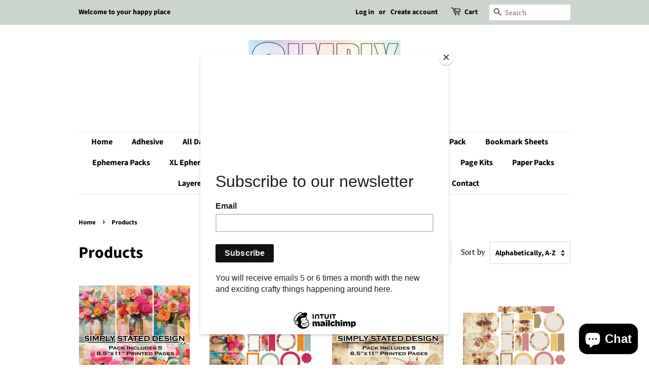

--- FILE ---
content_type: text/html; charset=utf-8
request_url: https://simplystateddesign.ca/collections/all?page=94
body_size: 31338
content:
<!doctype html>
<html class="no-js" lang="en">
<head>

  <!-- Basic page needs ================================================== -->
  <meta charset="utf-8">
  <meta http-equiv="X-UA-Compatible" content="IE=edge,chrome=1">

  

  <!-- Title and description ================================================== -->
  <title>
  Products &ndash; Page 94 &ndash; simplystateddesign
  </title>

  

  <!-- Social meta ================================================== -->
  <!-- /snippets/social-meta-tags.liquid -->




<meta property="og:site_name" content="simplystateddesign">
<meta property="og:url" content="https://simplystateddesign.ca/collections/all?page=94">
<meta property="og:title" content="Products">
<meta property="og:type" content="product.group">
<meta property="og:description" content="simplystateddesign">

<meta property="og:image" content="http://simplystateddesign.ca/cdn/shop/files/Seasonal_Name_1200x1200.jpg?v=1658620010">
<meta property="og:image:secure_url" content="https://simplystateddesign.ca/cdn/shop/files/Seasonal_Name_1200x1200.jpg?v=1658620010">


<meta name="twitter:card" content="summary_large_image">
<meta name="twitter:title" content="Products">
<meta name="twitter:description" content="simplystateddesign">


  <!-- Helpers ================================================== -->
  <link rel="canonical" href="https://simplystateddesign.ca/collections/all?page=94">
  <meta name="viewport" content="width=device-width,initial-scale=1">
  <meta name="theme-color" content="#59756f">

  <!-- CSS ================================================== -->
  <link href="//simplystateddesign.ca/cdn/shop/t/2/assets/timber.scss.css?v=94245118476702827621762005218" rel="stylesheet" type="text/css" media="all" />
  <link href="//simplystateddesign.ca/cdn/shop/t/2/assets/theme.scss.css?v=19918052847511215441762005218" rel="stylesheet" type="text/css" media="all" />
  <style data-shopify>
  :root {
    --color-body-text: #000000;
    --color-body: #ffffff;
  }
</style>


  <script>
    window.theme = window.theme || {};

    var theme = {
      strings: {
        addToCart: "Add to Cart",
        soldOut: "Sold Out",
        unavailable: "Unavailable",
        zoomClose: "Close (Esc)",
        zoomPrev: "Previous (Left arrow key)",
        zoomNext: "Next (Right arrow key)",
        addressError: "Error looking up that address",
        addressNoResults: "No results for that address",
        addressQueryLimit: "You have exceeded the Google API usage limit. Consider upgrading to a \u003ca href=\"https:\/\/developers.google.com\/maps\/premium\/usage-limits\"\u003ePremium Plan\u003c\/a\u003e.",
        authError: "There was a problem authenticating your Google Maps API Key."
      },
      settings: {
        // Adding some settings to allow the editor to update correctly when they are changed
        enableWideLayout: false,
        typeAccentTransform: false,
        typeAccentSpacing: false,
        baseFontSize: '17px',
        headerBaseFontSize: '32px',
        accentFontSize: '16px'
      },
      variables: {
        mediaQueryMedium: 'screen and (max-width: 768px)',
        bpSmall: false
      },
      moneyFormat: "${{amount}}"
    };theme.breadcrumbs = {
        collection: {
          title: "Products",
          link: "https://simplystateddesign.ca/collections/all"
        }
      };
      sessionStorage.setItem("breadcrumb", JSON.stringify(theme.breadcrumbs.collection));document.documentElement.className = document.documentElement.className.replace('no-js', 'supports-js');
  </script>

  <!-- Header hook for plugins ================================================== -->
  <script type='text/javascript' src='/apps/wlm/js/wlm-1.1.js?v=2.0'></script>


 
 









<style type="text/css">.wlm-message-pnf{text-align:center}#wlm-pwd-form{padding:30px 0;text-align:center}#wlm-wrapper{display:inline-block}#wlm-pwd-error{display:none;color:#FB8077;text-align:left;margin-top:10px;font-size:1.3rem}#wlm-pwd-error.wlm-error{border:1px solid #FB8077}#wlm-pwd-form-button{display:inline-block !important;height:auto !important;padding:8px 15px !important;background:black;border-radius:0 !important;color:#fff !important;text-decoration:none !important;vertical-align:top}.wlm-instantclick-fix,.wlm-item-selector{position:absolute;z-index:-999;display:none;height:0;width:0;font-size:0;line-height:0}#wlm-pwd-msg{margin-bottom:20px;text-align:left}#wlm-pwd-msg>p{margin-top:0;margin-bottom:0}.wlm-form-holder{display:flex}#wlm-pwd{border-color:black;border-width:1px;border-right:0;padding:0 10px}#wlm-pwd:focus-visible{outline:0}</style>














<script type='text/javascript'>wlm.arrHideLinksByAuth.may['hr4i329383'] ='a[href$="/collections/the-vault"],a[href*="/collections/the-vault/"],a[href*="/collections/the-vault?"],a[href*="/collections/the-vault#"]';</script><script type='text/javascript'>wlm.arrHideLinksByAuth.may['hr4i329383'] ='a[href$="/collections/the-vault"],a[href*="/collections/the-vault/"],a[href*="/collections/the-vault?"],a[href*="/collections/the-vault#"]';</script>






<script type='text/javascript'>

wlm.navigateByLocation();

wlm.jq(document).ready(function(){
wlm.removeLinks();
});
</script>



                       
                        <style>.wlm-login-link {}</style>
                        <script>
                        var wlmHidePrice = {};
                        wlmHidePrice.textPrice = "Login to view price" ;
                        wlmHidePrice.hideAddToCart = parseInt("0");
                        wlmHidePrice.status = parseInt("0");
                        </script>
                        <script type="text/javascript" src="/apps/wlm/js/wlmhideprice.js?v=1.1.1"></script>
            
        

<script>window.performance && window.performance.mark && window.performance.mark('shopify.content_for_header.start');</script><meta name="facebook-domain-verification" content="fyafp5gsjgc25dxv40znu7tz1ctv0t">
<meta name="google-site-verification" content="fsSFw5ko1h1-eDeWFIs4iFbuzPi0SM5W8rUHrIeUixI">
<meta id="shopify-digital-wallet" name="shopify-digital-wallet" content="/61051601068/digital_wallets/dialog">
<meta name="shopify-checkout-api-token" content="d679e9e8540819a34684ef733b442374">
<meta id="in-context-paypal-metadata" data-shop-id="61051601068" data-venmo-supported="false" data-environment="production" data-locale="en_US" data-paypal-v4="true" data-currency="CAD">
<link rel="alternate" type="application/atom+xml" title="Feed" href="/collections/all.atom" />
<link rel="prev" href="/collections/all?page=93">
<link rel="next" href="/collections/all?page=95">
<script async="async" src="/checkouts/internal/preloads.js?locale=en-CA"></script>
<link rel="preconnect" href="https://shop.app" crossorigin="anonymous">
<script async="async" src="https://shop.app/checkouts/internal/preloads.js?locale=en-CA&shop_id=61051601068" crossorigin="anonymous"></script>
<script id="apple-pay-shop-capabilities" type="application/json">{"shopId":61051601068,"countryCode":"CA","currencyCode":"CAD","merchantCapabilities":["supports3DS"],"merchantId":"gid:\/\/shopify\/Shop\/61051601068","merchantName":"simplystateddesign","requiredBillingContactFields":["postalAddress","email"],"requiredShippingContactFields":["postalAddress","email"],"shippingType":"shipping","supportedNetworks":["visa","masterCard","amex","discover","interac","jcb"],"total":{"type":"pending","label":"simplystateddesign","amount":"1.00"},"shopifyPaymentsEnabled":true,"supportsSubscriptions":true}</script>
<script id="shopify-features" type="application/json">{"accessToken":"d679e9e8540819a34684ef733b442374","betas":["rich-media-storefront-analytics"],"domain":"simplystateddesign.ca","predictiveSearch":true,"shopId":61051601068,"locale":"en"}</script>
<script>var Shopify = Shopify || {};
Shopify.shop = "simplystateddesign.myshopify.com";
Shopify.locale = "en";
Shopify.currency = {"active":"CAD","rate":"1.0"};
Shopify.country = "CA";
Shopify.theme = {"name":"Minimal","id":128507248812,"schema_name":"Minimal","schema_version":"12.6.1","theme_store_id":380,"role":"main"};
Shopify.theme.handle = "null";
Shopify.theme.style = {"id":null,"handle":null};
Shopify.cdnHost = "simplystateddesign.ca/cdn";
Shopify.routes = Shopify.routes || {};
Shopify.routes.root = "/";</script>
<script type="module">!function(o){(o.Shopify=o.Shopify||{}).modules=!0}(window);</script>
<script>!function(o){function n(){var o=[];function n(){o.push(Array.prototype.slice.apply(arguments))}return n.q=o,n}var t=o.Shopify=o.Shopify||{};t.loadFeatures=n(),t.autoloadFeatures=n()}(window);</script>
<script>
  window.ShopifyPay = window.ShopifyPay || {};
  window.ShopifyPay.apiHost = "shop.app\/pay";
  window.ShopifyPay.redirectState = null;
</script>
<script id="shop-js-analytics" type="application/json">{"pageType":"collection"}</script>
<script defer="defer" async type="module" src="//simplystateddesign.ca/cdn/shopifycloud/shop-js/modules/v2/client.init-shop-cart-sync_BT-GjEfc.en.esm.js"></script>
<script defer="defer" async type="module" src="//simplystateddesign.ca/cdn/shopifycloud/shop-js/modules/v2/chunk.common_D58fp_Oc.esm.js"></script>
<script defer="defer" async type="module" src="//simplystateddesign.ca/cdn/shopifycloud/shop-js/modules/v2/chunk.modal_xMitdFEc.esm.js"></script>
<script type="module">
  await import("//simplystateddesign.ca/cdn/shopifycloud/shop-js/modules/v2/client.init-shop-cart-sync_BT-GjEfc.en.esm.js");
await import("//simplystateddesign.ca/cdn/shopifycloud/shop-js/modules/v2/chunk.common_D58fp_Oc.esm.js");
await import("//simplystateddesign.ca/cdn/shopifycloud/shop-js/modules/v2/chunk.modal_xMitdFEc.esm.js");

  window.Shopify.SignInWithShop?.initShopCartSync?.({"fedCMEnabled":true,"windoidEnabled":true});

</script>
<script>
  window.Shopify = window.Shopify || {};
  if (!window.Shopify.featureAssets) window.Shopify.featureAssets = {};
  window.Shopify.featureAssets['shop-js'] = {"shop-cart-sync":["modules/v2/client.shop-cart-sync_DZOKe7Ll.en.esm.js","modules/v2/chunk.common_D58fp_Oc.esm.js","modules/v2/chunk.modal_xMitdFEc.esm.js"],"init-fed-cm":["modules/v2/client.init-fed-cm_B6oLuCjv.en.esm.js","modules/v2/chunk.common_D58fp_Oc.esm.js","modules/v2/chunk.modal_xMitdFEc.esm.js"],"shop-cash-offers":["modules/v2/client.shop-cash-offers_D2sdYoxE.en.esm.js","modules/v2/chunk.common_D58fp_Oc.esm.js","modules/v2/chunk.modal_xMitdFEc.esm.js"],"shop-login-button":["modules/v2/client.shop-login-button_QeVjl5Y3.en.esm.js","modules/v2/chunk.common_D58fp_Oc.esm.js","modules/v2/chunk.modal_xMitdFEc.esm.js"],"pay-button":["modules/v2/client.pay-button_DXTOsIq6.en.esm.js","modules/v2/chunk.common_D58fp_Oc.esm.js","modules/v2/chunk.modal_xMitdFEc.esm.js"],"shop-button":["modules/v2/client.shop-button_DQZHx9pm.en.esm.js","modules/v2/chunk.common_D58fp_Oc.esm.js","modules/v2/chunk.modal_xMitdFEc.esm.js"],"avatar":["modules/v2/client.avatar_BTnouDA3.en.esm.js"],"init-windoid":["modules/v2/client.init-windoid_CR1B-cfM.en.esm.js","modules/v2/chunk.common_D58fp_Oc.esm.js","modules/v2/chunk.modal_xMitdFEc.esm.js"],"init-shop-for-new-customer-accounts":["modules/v2/client.init-shop-for-new-customer-accounts_C_vY_xzh.en.esm.js","modules/v2/client.shop-login-button_QeVjl5Y3.en.esm.js","modules/v2/chunk.common_D58fp_Oc.esm.js","modules/v2/chunk.modal_xMitdFEc.esm.js"],"init-shop-email-lookup-coordinator":["modules/v2/client.init-shop-email-lookup-coordinator_BI7n9ZSv.en.esm.js","modules/v2/chunk.common_D58fp_Oc.esm.js","modules/v2/chunk.modal_xMitdFEc.esm.js"],"init-shop-cart-sync":["modules/v2/client.init-shop-cart-sync_BT-GjEfc.en.esm.js","modules/v2/chunk.common_D58fp_Oc.esm.js","modules/v2/chunk.modal_xMitdFEc.esm.js"],"shop-toast-manager":["modules/v2/client.shop-toast-manager_DiYdP3xc.en.esm.js","modules/v2/chunk.common_D58fp_Oc.esm.js","modules/v2/chunk.modal_xMitdFEc.esm.js"],"init-customer-accounts":["modules/v2/client.init-customer-accounts_D9ZNqS-Q.en.esm.js","modules/v2/client.shop-login-button_QeVjl5Y3.en.esm.js","modules/v2/chunk.common_D58fp_Oc.esm.js","modules/v2/chunk.modal_xMitdFEc.esm.js"],"init-customer-accounts-sign-up":["modules/v2/client.init-customer-accounts-sign-up_iGw4briv.en.esm.js","modules/v2/client.shop-login-button_QeVjl5Y3.en.esm.js","modules/v2/chunk.common_D58fp_Oc.esm.js","modules/v2/chunk.modal_xMitdFEc.esm.js"],"shop-follow-button":["modules/v2/client.shop-follow-button_CqMgW2wH.en.esm.js","modules/v2/chunk.common_D58fp_Oc.esm.js","modules/v2/chunk.modal_xMitdFEc.esm.js"],"checkout-modal":["modules/v2/client.checkout-modal_xHeaAweL.en.esm.js","modules/v2/chunk.common_D58fp_Oc.esm.js","modules/v2/chunk.modal_xMitdFEc.esm.js"],"shop-login":["modules/v2/client.shop-login_D91U-Q7h.en.esm.js","modules/v2/chunk.common_D58fp_Oc.esm.js","modules/v2/chunk.modal_xMitdFEc.esm.js"],"lead-capture":["modules/v2/client.lead-capture_BJmE1dJe.en.esm.js","modules/v2/chunk.common_D58fp_Oc.esm.js","modules/v2/chunk.modal_xMitdFEc.esm.js"],"payment-terms":["modules/v2/client.payment-terms_Ci9AEqFq.en.esm.js","modules/v2/chunk.common_D58fp_Oc.esm.js","modules/v2/chunk.modal_xMitdFEc.esm.js"]};
</script>
<script>(function() {
  var isLoaded = false;
  function asyncLoad() {
    if (isLoaded) return;
    isLoaded = true;
    var urls = ["https:\/\/chimpstatic.com\/mcjs-connected\/js\/users\/ddb0f23f527b743e9e78250f9\/806c186ce59b5c750805a4940.js?shop=simplystateddesign.myshopify.com"];
    for (var i = 0; i < urls.length; i++) {
      var s = document.createElement('script');
      s.type = 'text/javascript';
      s.async = true;
      s.src = urls[i];
      var x = document.getElementsByTagName('script')[0];
      x.parentNode.insertBefore(s, x);
    }
  };
  if(window.attachEvent) {
    window.attachEvent('onload', asyncLoad);
  } else {
    window.addEventListener('load', asyncLoad, false);
  }
})();</script>
<script id="__st">var __st={"a":61051601068,"offset":-25200,"reqid":"c952af47-888a-4f37-a48c-902bc974c61f-1769269772","pageurl":"simplystateddesign.ca\/collections\/all?page=94","u":"2ba912632dad","p":"collection"};</script>
<script>window.ShopifyPaypalV4VisibilityTracking = true;</script>
<script id="captcha-bootstrap">!function(){'use strict';const t='contact',e='account',n='new_comment',o=[[t,t],['blogs',n],['comments',n],[t,'customer']],c=[[e,'customer_login'],[e,'guest_login'],[e,'recover_customer_password'],[e,'create_customer']],r=t=>t.map((([t,e])=>`form[action*='/${t}']:not([data-nocaptcha='true']) input[name='form_type'][value='${e}']`)).join(','),a=t=>()=>t?[...document.querySelectorAll(t)].map((t=>t.form)):[];function s(){const t=[...o],e=r(t);return a(e)}const i='password',u='form_key',d=['recaptcha-v3-token','g-recaptcha-response','h-captcha-response',i],f=()=>{try{return window.sessionStorage}catch{return}},m='__shopify_v',_=t=>t.elements[u];function p(t,e,n=!1){try{const o=window.sessionStorage,c=JSON.parse(o.getItem(e)),{data:r}=function(t){const{data:e,action:n}=t;return t[m]||n?{data:e,action:n}:{data:t,action:n}}(c);for(const[e,n]of Object.entries(r))t.elements[e]&&(t.elements[e].value=n);n&&o.removeItem(e)}catch(o){console.error('form repopulation failed',{error:o})}}const l='form_type',E='cptcha';function T(t){t.dataset[E]=!0}const w=window,h=w.document,L='Shopify',v='ce_forms',y='captcha';let A=!1;((t,e)=>{const n=(g='f06e6c50-85a8-45c8-87d0-21a2b65856fe',I='https://cdn.shopify.com/shopifycloud/storefront-forms-hcaptcha/ce_storefront_forms_captcha_hcaptcha.v1.5.2.iife.js',D={infoText:'Protected by hCaptcha',privacyText:'Privacy',termsText:'Terms'},(t,e,n)=>{const o=w[L][v],c=o.bindForm;if(c)return c(t,g,e,D).then(n);var r;o.q.push([[t,g,e,D],n]),r=I,A||(h.body.append(Object.assign(h.createElement('script'),{id:'captcha-provider',async:!0,src:r})),A=!0)});var g,I,D;w[L]=w[L]||{},w[L][v]=w[L][v]||{},w[L][v].q=[],w[L][y]=w[L][y]||{},w[L][y].protect=function(t,e){n(t,void 0,e),T(t)},Object.freeze(w[L][y]),function(t,e,n,w,h,L){const[v,y,A,g]=function(t,e,n){const i=e?o:[],u=t?c:[],d=[...i,...u],f=r(d),m=r(i),_=r(d.filter((([t,e])=>n.includes(e))));return[a(f),a(m),a(_),s()]}(w,h,L),I=t=>{const e=t.target;return e instanceof HTMLFormElement?e:e&&e.form},D=t=>v().includes(t);t.addEventListener('submit',(t=>{const e=I(t);if(!e)return;const n=D(e)&&!e.dataset.hcaptchaBound&&!e.dataset.recaptchaBound,o=_(e),c=g().includes(e)&&(!o||!o.value);(n||c)&&t.preventDefault(),c&&!n&&(function(t){try{if(!f())return;!function(t){const e=f();if(!e)return;const n=_(t);if(!n)return;const o=n.value;o&&e.removeItem(o)}(t);const e=Array.from(Array(32),(()=>Math.random().toString(36)[2])).join('');!function(t,e){_(t)||t.append(Object.assign(document.createElement('input'),{type:'hidden',name:u})),t.elements[u].value=e}(t,e),function(t,e){const n=f();if(!n)return;const o=[...t.querySelectorAll(`input[type='${i}']`)].map((({name:t})=>t)),c=[...d,...o],r={};for(const[a,s]of new FormData(t).entries())c.includes(a)||(r[a]=s);n.setItem(e,JSON.stringify({[m]:1,action:t.action,data:r}))}(t,e)}catch(e){console.error('failed to persist form',e)}}(e),e.submit())}));const S=(t,e)=>{t&&!t.dataset[E]&&(n(t,e.some((e=>e===t))),T(t))};for(const o of['focusin','change'])t.addEventListener(o,(t=>{const e=I(t);D(e)&&S(e,y())}));const B=e.get('form_key'),M=e.get(l),P=B&&M;t.addEventListener('DOMContentLoaded',(()=>{const t=y();if(P)for(const e of t)e.elements[l].value===M&&p(e,B);[...new Set([...A(),...v().filter((t=>'true'===t.dataset.shopifyCaptcha))])].forEach((e=>S(e,t)))}))}(h,new URLSearchParams(w.location.search),n,t,e,['guest_login'])})(!0,!0)}();</script>
<script integrity="sha256-4kQ18oKyAcykRKYeNunJcIwy7WH5gtpwJnB7kiuLZ1E=" data-source-attribution="shopify.loadfeatures" defer="defer" src="//simplystateddesign.ca/cdn/shopifycloud/storefront/assets/storefront/load_feature-a0a9edcb.js" crossorigin="anonymous"></script>
<script crossorigin="anonymous" defer="defer" src="//simplystateddesign.ca/cdn/shopifycloud/storefront/assets/shopify_pay/storefront-65b4c6d7.js?v=20250812"></script>
<script data-source-attribution="shopify.dynamic_checkout.dynamic.init">var Shopify=Shopify||{};Shopify.PaymentButton=Shopify.PaymentButton||{isStorefrontPortableWallets:!0,init:function(){window.Shopify.PaymentButton.init=function(){};var t=document.createElement("script");t.src="https://simplystateddesign.ca/cdn/shopifycloud/portable-wallets/latest/portable-wallets.en.js",t.type="module",document.head.appendChild(t)}};
</script>
<script data-source-attribution="shopify.dynamic_checkout.buyer_consent">
  function portableWalletsHideBuyerConsent(e){var t=document.getElementById("shopify-buyer-consent"),n=document.getElementById("shopify-subscription-policy-button");t&&n&&(t.classList.add("hidden"),t.setAttribute("aria-hidden","true"),n.removeEventListener("click",e))}function portableWalletsShowBuyerConsent(e){var t=document.getElementById("shopify-buyer-consent"),n=document.getElementById("shopify-subscription-policy-button");t&&n&&(t.classList.remove("hidden"),t.removeAttribute("aria-hidden"),n.addEventListener("click",e))}window.Shopify?.PaymentButton&&(window.Shopify.PaymentButton.hideBuyerConsent=portableWalletsHideBuyerConsent,window.Shopify.PaymentButton.showBuyerConsent=portableWalletsShowBuyerConsent);
</script>
<script data-source-attribution="shopify.dynamic_checkout.cart.bootstrap">document.addEventListener("DOMContentLoaded",(function(){function t(){return document.querySelector("shopify-accelerated-checkout-cart, shopify-accelerated-checkout")}if(t())Shopify.PaymentButton.init();else{new MutationObserver((function(e,n){t()&&(Shopify.PaymentButton.init(),n.disconnect())})).observe(document.body,{childList:!0,subtree:!0})}}));
</script>
<link id="shopify-accelerated-checkout-styles" rel="stylesheet" media="screen" href="https://simplystateddesign.ca/cdn/shopifycloud/portable-wallets/latest/accelerated-checkout-backwards-compat.css" crossorigin="anonymous">
<style id="shopify-accelerated-checkout-cart">
        #shopify-buyer-consent {
  margin-top: 1em;
  display: inline-block;
  width: 100%;
}

#shopify-buyer-consent.hidden {
  display: none;
}

#shopify-subscription-policy-button {
  background: none;
  border: none;
  padding: 0;
  text-decoration: underline;
  font-size: inherit;
  cursor: pointer;
}

#shopify-subscription-policy-button::before {
  box-shadow: none;
}

      </style>

<script>window.performance && window.performance.mark && window.performance.mark('shopify.content_for_header.end');</script>

  <script src="//simplystateddesign.ca/cdn/shop/t/2/assets/jquery-2.2.3.min.js?v=58211863146907186831643423814" type="text/javascript"></script>

  <script src="//simplystateddesign.ca/cdn/shop/t/2/assets/lazysizes.min.js?v=155223123402716617051643423815" async="async"></script>

  
  

<script src="https://cdn.shopify.com/extensions/e8878072-2f6b-4e89-8082-94b04320908d/inbox-1254/assets/inbox-chat-loader.js" type="text/javascript" defer="defer"></script>
<link href="https://monorail-edge.shopifysvc.com" rel="dns-prefetch">
<script>(function(){if ("sendBeacon" in navigator && "performance" in window) {try {var session_token_from_headers = performance.getEntriesByType('navigation')[0].serverTiming.find(x => x.name == '_s').description;} catch {var session_token_from_headers = undefined;}var session_cookie_matches = document.cookie.match(/_shopify_s=([^;]*)/);var session_token_from_cookie = session_cookie_matches && session_cookie_matches.length === 2 ? session_cookie_matches[1] : "";var session_token = session_token_from_headers || session_token_from_cookie || "";function handle_abandonment_event(e) {var entries = performance.getEntries().filter(function(entry) {return /monorail-edge.shopifysvc.com/.test(entry.name);});if (!window.abandonment_tracked && entries.length === 0) {window.abandonment_tracked = true;var currentMs = Date.now();var navigation_start = performance.timing.navigationStart;var payload = {shop_id: 61051601068,url: window.location.href,navigation_start,duration: currentMs - navigation_start,session_token,page_type: "collection"};window.navigator.sendBeacon("https://monorail-edge.shopifysvc.com/v1/produce", JSON.stringify({schema_id: "online_store_buyer_site_abandonment/1.1",payload: payload,metadata: {event_created_at_ms: currentMs,event_sent_at_ms: currentMs}}));}}window.addEventListener('pagehide', handle_abandonment_event);}}());</script>
<script id="web-pixels-manager-setup">(function e(e,d,r,n,o){if(void 0===o&&(o={}),!Boolean(null===(a=null===(i=window.Shopify)||void 0===i?void 0:i.analytics)||void 0===a?void 0:a.replayQueue)){var i,a;window.Shopify=window.Shopify||{};var t=window.Shopify;t.analytics=t.analytics||{};var s=t.analytics;s.replayQueue=[],s.publish=function(e,d,r){return s.replayQueue.push([e,d,r]),!0};try{self.performance.mark("wpm:start")}catch(e){}var l=function(){var e={modern:/Edge?\/(1{2}[4-9]|1[2-9]\d|[2-9]\d{2}|\d{4,})\.\d+(\.\d+|)|Firefox\/(1{2}[4-9]|1[2-9]\d|[2-9]\d{2}|\d{4,})\.\d+(\.\d+|)|Chrom(ium|e)\/(9{2}|\d{3,})\.\d+(\.\d+|)|(Maci|X1{2}).+ Version\/(15\.\d+|(1[6-9]|[2-9]\d|\d{3,})\.\d+)([,.]\d+|)( \(\w+\)|)( Mobile\/\w+|) Safari\/|Chrome.+OPR\/(9{2}|\d{3,})\.\d+\.\d+|(CPU[ +]OS|iPhone[ +]OS|CPU[ +]iPhone|CPU IPhone OS|CPU iPad OS)[ +]+(15[._]\d+|(1[6-9]|[2-9]\d|\d{3,})[._]\d+)([._]\d+|)|Android:?[ /-](13[3-9]|1[4-9]\d|[2-9]\d{2}|\d{4,})(\.\d+|)(\.\d+|)|Android.+Firefox\/(13[5-9]|1[4-9]\d|[2-9]\d{2}|\d{4,})\.\d+(\.\d+|)|Android.+Chrom(ium|e)\/(13[3-9]|1[4-9]\d|[2-9]\d{2}|\d{4,})\.\d+(\.\d+|)|SamsungBrowser\/([2-9]\d|\d{3,})\.\d+/,legacy:/Edge?\/(1[6-9]|[2-9]\d|\d{3,})\.\d+(\.\d+|)|Firefox\/(5[4-9]|[6-9]\d|\d{3,})\.\d+(\.\d+|)|Chrom(ium|e)\/(5[1-9]|[6-9]\d|\d{3,})\.\d+(\.\d+|)([\d.]+$|.*Safari\/(?![\d.]+ Edge\/[\d.]+$))|(Maci|X1{2}).+ Version\/(10\.\d+|(1[1-9]|[2-9]\d|\d{3,})\.\d+)([,.]\d+|)( \(\w+\)|)( Mobile\/\w+|) Safari\/|Chrome.+OPR\/(3[89]|[4-9]\d|\d{3,})\.\d+\.\d+|(CPU[ +]OS|iPhone[ +]OS|CPU[ +]iPhone|CPU IPhone OS|CPU iPad OS)[ +]+(10[._]\d+|(1[1-9]|[2-9]\d|\d{3,})[._]\d+)([._]\d+|)|Android:?[ /-](13[3-9]|1[4-9]\d|[2-9]\d{2}|\d{4,})(\.\d+|)(\.\d+|)|Mobile Safari.+OPR\/([89]\d|\d{3,})\.\d+\.\d+|Android.+Firefox\/(13[5-9]|1[4-9]\d|[2-9]\d{2}|\d{4,})\.\d+(\.\d+|)|Android.+Chrom(ium|e)\/(13[3-9]|1[4-9]\d|[2-9]\d{2}|\d{4,})\.\d+(\.\d+|)|Android.+(UC? ?Browser|UCWEB|U3)[ /]?(15\.([5-9]|\d{2,})|(1[6-9]|[2-9]\d|\d{3,})\.\d+)\.\d+|SamsungBrowser\/(5\.\d+|([6-9]|\d{2,})\.\d+)|Android.+MQ{2}Browser\/(14(\.(9|\d{2,})|)|(1[5-9]|[2-9]\d|\d{3,})(\.\d+|))(\.\d+|)|K[Aa][Ii]OS\/(3\.\d+|([4-9]|\d{2,})\.\d+)(\.\d+|)/},d=e.modern,r=e.legacy,n=navigator.userAgent;return n.match(d)?"modern":n.match(r)?"legacy":"unknown"}(),u="modern"===l?"modern":"legacy",c=(null!=n?n:{modern:"",legacy:""})[u],f=function(e){return[e.baseUrl,"/wpm","/b",e.hashVersion,"modern"===e.buildTarget?"m":"l",".js"].join("")}({baseUrl:d,hashVersion:r,buildTarget:u}),m=function(e){var d=e.version,r=e.bundleTarget,n=e.surface,o=e.pageUrl,i=e.monorailEndpoint;return{emit:function(e){var a=e.status,t=e.errorMsg,s=(new Date).getTime(),l=JSON.stringify({metadata:{event_sent_at_ms:s},events:[{schema_id:"web_pixels_manager_load/3.1",payload:{version:d,bundle_target:r,page_url:o,status:a,surface:n,error_msg:t},metadata:{event_created_at_ms:s}}]});if(!i)return console&&console.warn&&console.warn("[Web Pixels Manager] No Monorail endpoint provided, skipping logging."),!1;try{return self.navigator.sendBeacon.bind(self.navigator)(i,l)}catch(e){}var u=new XMLHttpRequest;try{return u.open("POST",i,!0),u.setRequestHeader("Content-Type","text/plain"),u.send(l),!0}catch(e){return console&&console.warn&&console.warn("[Web Pixels Manager] Got an unhandled error while logging to Monorail."),!1}}}}({version:r,bundleTarget:l,surface:e.surface,pageUrl:self.location.href,monorailEndpoint:e.monorailEndpoint});try{o.browserTarget=l,function(e){var d=e.src,r=e.async,n=void 0===r||r,o=e.onload,i=e.onerror,a=e.sri,t=e.scriptDataAttributes,s=void 0===t?{}:t,l=document.createElement("script"),u=document.querySelector("head"),c=document.querySelector("body");if(l.async=n,l.src=d,a&&(l.integrity=a,l.crossOrigin="anonymous"),s)for(var f in s)if(Object.prototype.hasOwnProperty.call(s,f))try{l.dataset[f]=s[f]}catch(e){}if(o&&l.addEventListener("load",o),i&&l.addEventListener("error",i),u)u.appendChild(l);else{if(!c)throw new Error("Did not find a head or body element to append the script");c.appendChild(l)}}({src:f,async:!0,onload:function(){if(!function(){var e,d;return Boolean(null===(d=null===(e=window.Shopify)||void 0===e?void 0:e.analytics)||void 0===d?void 0:d.initialized)}()){var d=window.webPixelsManager.init(e)||void 0;if(d){var r=window.Shopify.analytics;r.replayQueue.forEach((function(e){var r=e[0],n=e[1],o=e[2];d.publishCustomEvent(r,n,o)})),r.replayQueue=[],r.publish=d.publishCustomEvent,r.visitor=d.visitor,r.initialized=!0}}},onerror:function(){return m.emit({status:"failed",errorMsg:"".concat(f," has failed to load")})},sri:function(e){var d=/^sha384-[A-Za-z0-9+/=]+$/;return"string"==typeof e&&d.test(e)}(c)?c:"",scriptDataAttributes:o}),m.emit({status:"loading"})}catch(e){m.emit({status:"failed",errorMsg:(null==e?void 0:e.message)||"Unknown error"})}}})({shopId: 61051601068,storefrontBaseUrl: "https://simplystateddesign.ca",extensionsBaseUrl: "https://extensions.shopifycdn.com/cdn/shopifycloud/web-pixels-manager",monorailEndpoint: "https://monorail-edge.shopifysvc.com/unstable/produce_batch",surface: "storefront-renderer",enabledBetaFlags: ["2dca8a86"],webPixelsConfigList: [{"id":"518881452","configuration":"{\"config\":\"{\\\"pixel_id\\\":\\\"GT-NSSMSN7\\\",\\\"target_country\\\":\\\"CA\\\",\\\"gtag_events\\\":[{\\\"type\\\":\\\"purchase\\\",\\\"action_label\\\":\\\"MC-6P93L7S43C\\\"},{\\\"type\\\":\\\"page_view\\\",\\\"action_label\\\":\\\"MC-6P93L7S43C\\\"},{\\\"type\\\":\\\"view_item\\\",\\\"action_label\\\":\\\"MC-6P93L7S43C\\\"}],\\\"enable_monitoring_mode\\\":false}\"}","eventPayloadVersion":"v1","runtimeContext":"OPEN","scriptVersion":"b2a88bafab3e21179ed38636efcd8a93","type":"APP","apiClientId":1780363,"privacyPurposes":[],"dataSharingAdjustments":{"protectedCustomerApprovalScopes":["read_customer_address","read_customer_email","read_customer_name","read_customer_personal_data","read_customer_phone"]}},{"id":"76480684","configuration":"{\"tagID\":\"2613442411999\"}","eventPayloadVersion":"v1","runtimeContext":"STRICT","scriptVersion":"18031546ee651571ed29edbe71a3550b","type":"APP","apiClientId":3009811,"privacyPurposes":["ANALYTICS","MARKETING","SALE_OF_DATA"],"dataSharingAdjustments":{"protectedCustomerApprovalScopes":["read_customer_address","read_customer_email","read_customer_name","read_customer_personal_data","read_customer_phone"]}},{"id":"shopify-app-pixel","configuration":"{}","eventPayloadVersion":"v1","runtimeContext":"STRICT","scriptVersion":"0450","apiClientId":"shopify-pixel","type":"APP","privacyPurposes":["ANALYTICS","MARKETING"]},{"id":"shopify-custom-pixel","eventPayloadVersion":"v1","runtimeContext":"LAX","scriptVersion":"0450","apiClientId":"shopify-pixel","type":"CUSTOM","privacyPurposes":["ANALYTICS","MARKETING"]}],isMerchantRequest: false,initData: {"shop":{"name":"simplystateddesign","paymentSettings":{"currencyCode":"CAD"},"myshopifyDomain":"simplystateddesign.myshopify.com","countryCode":"CA","storefrontUrl":"https:\/\/simplystateddesign.ca"},"customer":null,"cart":null,"checkout":null,"productVariants":[],"purchasingCompany":null},},"https://simplystateddesign.ca/cdn","fcfee988w5aeb613cpc8e4bc33m6693e112",{"modern":"","legacy":""},{"shopId":"61051601068","storefrontBaseUrl":"https:\/\/simplystateddesign.ca","extensionBaseUrl":"https:\/\/extensions.shopifycdn.com\/cdn\/shopifycloud\/web-pixels-manager","surface":"storefront-renderer","enabledBetaFlags":"[\"2dca8a86\"]","isMerchantRequest":"false","hashVersion":"fcfee988w5aeb613cpc8e4bc33m6693e112","publish":"custom","events":"[[\"page_viewed\",{}],[\"collection_viewed\",{\"collection\":{\"id\":\"\",\"title\":\"Products\",\"productVariants\":[{\"price\":{\"amount\":6.5,\"currencyCode\":\"CAD\"},\"product\":{\"title\":\"Floral Arrangement 8.5 x 11 Paper Pack\",\"vendor\":\"simplystateddesign\",\"id\":\"8002134737068\",\"untranslatedTitle\":\"Floral Arrangement 8.5 x 11 Paper Pack\",\"url\":\"\/products\/floral-arrangement-8-5-x-11-paper-pack\",\"type\":\"Journaling\"},\"id\":\"43647572181164\",\"image\":{\"src\":\"\/\/simplystateddesign.ca\/cdn\/shop\/files\/JournalPagesPortraitCoverTemplate_1.jpg?v=1720409067\"},\"sku\":null,\"title\":\"Default Title\",\"untranslatedTitle\":\"Default Title\"},{\"price\":{\"amount\":7.5,\"currencyCode\":\"CAD\"},\"product\":{\"title\":\"Floral Arrangement Essentials Ephemera\",\"vendor\":\"simplystateddesign\",\"id\":\"8002134147244\",\"untranslatedTitle\":\"Floral Arrangement Essentials Ephemera\",\"url\":\"\/products\/floral-arrangement-essentials-ephemera-copy\",\"type\":\"Journaling\"},\"id\":\"43647571296428\",\"image\":{\"src\":\"\/\/simplystateddesign.ca\/cdn\/shop\/files\/Essentials_Ephemera_1.jpg?v=1720408957\"},\"sku\":null,\"title\":\"Default Title\",\"untranslatedTitle\":\"Default Title\"},{\"price\":{\"amount\":6.5,\"currencyCode\":\"CAD\"},\"product\":{\"title\":\"Floral Bees 8.5 x 11 Paper Pack\",\"vendor\":\"simplystateddesign\",\"id\":\"7831542333612\",\"untranslatedTitle\":\"Floral Bees 8.5 x 11 Paper Pack\",\"url\":\"\/products\/floral-bees-8-5-x-11-paper-pack-1\",\"type\":\"Journaling\"},\"id\":\"43200655392940\",\"image\":{\"src\":\"\/\/simplystateddesign.ca\/cdn\/shop\/files\/JournalPagesPortraitCoverTemplate_ffe1cf28-c5b6-4a11-b307-80b72c9c86cb.jpg?v=1711943677\"},\"sku\":null,\"title\":\"Default Title\",\"untranslatedTitle\":\"Default Title\"},{\"price\":{\"amount\":7.5,\"currencyCode\":\"CAD\"},\"product\":{\"title\":\"Floral Bees Essentials Ephemera\",\"vendor\":\"simplystateddesign\",\"id\":\"7831542268076\",\"untranslatedTitle\":\"Floral Bees Essentials Ephemera\",\"url\":\"\/products\/floral-bees-essentials-ephemera\",\"type\":\"Journaling\"},\"id\":\"43200653394092\",\"image\":{\"src\":\"\/\/simplystateddesign.ca\/cdn\/shop\/files\/EssentialsEphemera_c2de6b29-a397-4f2a-a432-067be57eb0fe.jpg?v=1711943651\"},\"sku\":null,\"title\":\"Default Title\",\"untranslatedTitle\":\"Default Title\"},{\"price\":{\"amount\":10.0,\"currencyCode\":\"CAD\"},\"product\":{\"title\":\"Floral Bicycle Ephemera Pack\",\"vendor\":\"simplystateddesign\",\"id\":\"7616777093292\",\"untranslatedTitle\":\"Floral Bicycle Ephemera Pack\",\"url\":\"\/products\/bicycle-ephemera\",\"type\":\"Ephemera\"},\"id\":\"42530814656684\",\"image\":{\"src\":\"\/\/simplystateddesign.ca\/cdn\/shop\/products\/FloralBicycles.jpg?v=1681737831\"},\"sku\":null,\"title\":\"Gloss Paper\",\"untranslatedTitle\":\"Gloss Paper\"},{\"price\":{\"amount\":18.0,\"currencyCode\":\"CAD\"},\"product\":{\"title\":\"Floral Boho 12x12 Paper Pack\",\"vendor\":\"simplystateddesign\",\"id\":\"8166216630444\",\"untranslatedTitle\":\"Floral Boho 12x12 Paper Pack\",\"url\":\"\/products\/vintage-bouquet-12x12-paper-pack-1\",\"type\":\"\"},\"id\":\"44172720799916\",\"image\":{\"src\":\"\/\/simplystateddesign.ca\/cdn\/shop\/files\/Paper_Packaging_b8d27b79-efbe-43ef-b8aa-c820632cea59.jpg?v=1740844748\"},\"sku\":null,\"title\":\"Standard Cardstock\",\"untranslatedTitle\":\"Standard Cardstock\"},{\"price\":{\"amount\":6.5,\"currencyCode\":\"CAD\"},\"product\":{\"title\":\"Floral Cameras 8.5 x 11 Paper Pack\",\"vendor\":\"simplystateddesign\",\"id\":\"7831539417260\",\"untranslatedTitle\":\"Floral Cameras 8.5 x 11 Paper Pack\",\"url\":\"\/products\/floral-cameras-8-5-x-11-paper-pack-1\",\"type\":\"Journaling\"},\"id\":\"43200615219372\",\"image\":{\"src\":\"\/\/simplystateddesign.ca\/cdn\/shop\/files\/JournalPagesCoverTemplate_fb672cda-e278-40ab-8bea-f227920be4d6.jpg?v=1711942363\"},\"sku\":null,\"title\":\"Default Title\",\"untranslatedTitle\":\"Default Title\"},{\"price\":{\"amount\":7.5,\"currencyCode\":\"CAD\"},\"product\":{\"title\":\"Floral Cameras Essentials Ephemera\",\"vendor\":\"simplystateddesign\",\"id\":\"7831539351724\",\"untranslatedTitle\":\"Floral Cameras Essentials Ephemera\",\"url\":\"\/products\/floral-cameras-essentials-ephemera\",\"type\":\"Journaling\"},\"id\":\"43200615022764\",\"image\":{\"src\":\"\/\/simplystateddesign.ca\/cdn\/shop\/files\/EssentialsEphemera_5ab98b3d-aa40-4bfc-ab05-3298c3d3cb40.jpg?v=1711942336\"},\"sku\":null,\"title\":\"Default Title\",\"untranslatedTitle\":\"Default Title\"},{\"price\":{\"amount\":5.5,\"currencyCode\":\"CAD\"},\"product\":{\"title\":\"Floral Dragon 12x12 Die Cut Wreath\",\"vendor\":\"simplystateddesign\",\"id\":\"7616781484204\",\"untranslatedTitle\":\"Floral Dragon 12x12 Die Cut Wreath\",\"url\":\"\/products\/floral-dragon-12x12-die-cut-wreath\",\"type\":\"Wreath\"},\"id\":\"42530826420396\",\"image\":{\"src\":\"\/\/simplystateddesign.ca\/cdn\/shop\/products\/DragonWreath1.jpg?v=1681738814\"},\"sku\":null,\"title\":\"Gloss Paper\",\"untranslatedTitle\":\"Gloss Paper\"},{\"price\":{\"amount\":7.5,\"currencyCode\":\"CAD\"},\"product\":{\"title\":\"Floral Dragons XL Ephemera Pack\",\"vendor\":\"simplystateddesign\",\"id\":\"7616880672940\",\"untranslatedTitle\":\"Floral Dragons XL Ephemera Pack\",\"url\":\"\/products\/floral-dragons-xl-ephemera-pack\",\"type\":\"XL Ephemera\"},\"id\":\"42531281993900\",\"image\":{\"src\":\"\/\/simplystateddesign.ca\/cdn\/shop\/products\/FloralDragons.jpg?v=1681769824\"},\"sku\":null,\"title\":\"Gloss Paper\",\"untranslatedTitle\":\"Gloss Paper\"},{\"price\":{\"amount\":1.5,\"currencyCode\":\"CAD\"},\"product\":{\"title\":\"Floral Dreamland Bookmark Sheet\",\"vendor\":\"simplystateddesign\",\"id\":\"8095736037548\",\"untranslatedTitle\":\"Floral Dreamland Bookmark Sheet\",\"url\":\"\/products\/floral-dreamland-bookmark-sheet\",\"type\":\"Bookmark\"},\"id\":\"43925273510060\",\"image\":{\"src\":\"\/\/simplystateddesign.ca\/cdn\/shop\/files\/Floral_Dreamland.jpg?v=1730326753\"},\"sku\":null,\"title\":\"Default Title\",\"untranslatedTitle\":\"Default Title\"},{\"price\":{\"amount\":7.5,\"currencyCode\":\"CAD\"},\"product\":{\"title\":\"Floral Ephemera\",\"vendor\":\"simplystateddesign\",\"id\":\"8327818051756\",\"untranslatedTitle\":\"Floral Ephemera\",\"url\":\"\/products\/floral-ephemera\",\"type\":\"\"},\"id\":\"44748084183212\",\"image\":{\"src\":\"\/\/simplystateddesign.ca\/cdn\/shop\/files\/Florals_bab0fa02-3722-4e70-9f61-ece2a07235db.jpg?v=1757307220\"},\"sku\":null,\"title\":\"Standard Cardstock\",\"untranslatedTitle\":\"Standard Cardstock\"},{\"price\":{\"amount\":6.5,\"currencyCode\":\"CAD\"},\"product\":{\"title\":\"Floral Femme 8.5 x 11 Paper Pack\",\"vendor\":\"simplystateddesign\",\"id\":\"8002135163052\",\"untranslatedTitle\":\"Floral Femme 8.5 x 11 Paper Pack\",\"url\":\"\/products\/floral-femme-8-5-x-11-paper-pack\",\"type\":\"Journaling\"},\"id\":\"43647573622956\",\"image\":{\"src\":\"\/\/simplystateddesign.ca\/cdn\/shop\/files\/JournalPagesPortraitCoverTemplate_2.jpg?v=1720409157\"},\"sku\":null,\"title\":\"Default Title\",\"untranslatedTitle\":\"Default Title\"},{\"price\":{\"amount\":7.5,\"currencyCode\":\"CAD\"},\"product\":{\"title\":\"Floral Femme Essentials Ephemera\",\"vendor\":\"simplystateddesign\",\"id\":\"8002134835372\",\"untranslatedTitle\":\"Floral Femme Essentials Ephemera\",\"url\":\"\/products\/floral-femme-essentials-ephemera\",\"type\":\"Journaling\"},\"id\":\"43647572770988\",\"image\":{\"src\":\"\/\/simplystateddesign.ca\/cdn\/shop\/files\/EssentialsEphemera_2.jpg?v=1720409111\"},\"sku\":null,\"title\":\"Default Title\",\"untranslatedTitle\":\"Default Title\"},{\"price\":{\"amount\":7.5,\"currencyCode\":\"CAD\"},\"product\":{\"title\":\"Floral Frames Ephemera Pack\",\"vendor\":\"simplystateddesign\",\"id\":\"7831546953900\",\"untranslatedTitle\":\"Floral Frames Ephemera Pack\",\"url\":\"\/products\/floral-frames-ephemera-pack\",\"type\":\"Ephemera\"},\"id\":\"43200709001388\",\"image\":{\"src\":\"\/\/simplystateddesign.ca\/cdn\/shop\/files\/BrightFloralFrames.jpg?v=1711945559\"},\"sku\":null,\"title\":\"Standard Cardstock\",\"untranslatedTitle\":\"Standard Cardstock\"},{\"price\":{\"amount\":7.5,\"currencyCode\":\"CAD\"},\"product\":{\"title\":\"Floral Hearts XL Ephemera Pack\",\"vendor\":\"simplystateddesign\",\"id\":\"7616880607404\",\"untranslatedTitle\":\"Floral Hearts XL Ephemera Pack\",\"url\":\"\/products\/floral-hearts-xl-ephemera-pack\",\"type\":\"XL Ephemera\"},\"id\":\"42531281862828\",\"image\":{\"src\":\"\/\/simplystateddesign.ca\/cdn\/shop\/products\/FloralHearts.jpg?v=1681769809\"},\"sku\":null,\"title\":\"Gloss Paper\",\"untranslatedTitle\":\"Gloss Paper\"},{\"price\":{\"amount\":5.0,\"currencyCode\":\"CAD\"},\"product\":{\"title\":\"Floral Hearts XL Ephemera Pack\",\"vendor\":\"simplystateddesign\",\"id\":\"7767806836908\",\"untranslatedTitle\":\"Floral Hearts XL Ephemera Pack\",\"url\":\"\/products\/floral-hearts-xl-ephemera-pack-1\",\"type\":\"XL Ephemera\"},\"id\":\"42985541992620\",\"image\":{\"src\":\"\/\/simplystateddesign.ca\/cdn\/shop\/files\/FloralHearts_b97fb506-8dfe-4fad-b7a2-585c33c673f2.jpg?v=1705386771\"},\"sku\":null,\"title\":\"Standard Cardstock\",\"untranslatedTitle\":\"Standard Cardstock\"},{\"price\":{\"amount\":1.5,\"currencyCode\":\"CAD\"},\"product\":{\"title\":\"Floral Horse Single XL Ephemera\",\"vendor\":\"simplystateddesign\",\"id\":\"7608227201196\",\"untranslatedTitle\":\"Floral Horse Single XL Ephemera\",\"url\":\"\/products\/floral-horse-single-xl-ephemera\",\"type\":\"\"},\"id\":\"42501977145516\",\"image\":{\"src\":\"\/\/simplystateddesign.ca\/cdn\/shop\/products\/imagetemplate_1baf8048-3c9e-4cb0-be35-09026af3440b.jpg?v=1680134882\"},\"sku\":null,\"title\":\"Image 1 \/ Cardstock \/ 3\\\"\",\"untranslatedTitle\":\"Image 1 \/ Cardstock \/ 3\\\"\"},{\"price\":{\"amount\":6.0,\"currencyCode\":\"CAD\"},\"product\":{\"title\":\"Floral Horses Project Base\",\"vendor\":\"simplystateddesign\",\"id\":\"7813602803884\",\"untranslatedTitle\":\"Floral Horses Project Base\",\"url\":\"\/products\/floral-horses-project-base\",\"type\":\"\"},\"id\":\"43135206588588\",\"image\":{\"src\":\"\/\/simplystateddesign.ca\/cdn\/shop\/files\/FloralHorses.jpg?v=1710572295\"},\"sku\":null,\"title\":\"Standard Cardstock \/ ATC (2.5x3.5\\\")\",\"untranslatedTitle\":\"Standard Cardstock \/ ATC (2.5x3.5\\\")\"},{\"price\":{\"amount\":1.5,\"currencyCode\":\"CAD\"},\"product\":{\"title\":\"Floral Landscape Bookmark Sheet\",\"vendor\":\"simplystateddesign\",\"id\":\"8095736234156\",\"untranslatedTitle\":\"Floral Landscape Bookmark Sheet\",\"url\":\"\/products\/floral-landscape-bookmark-sheet\",\"type\":\"Bookmark\"},\"id\":\"43925273903276\",\"image\":{\"src\":\"\/\/simplystateddesign.ca\/cdn\/shop\/files\/Floral_Landscape.jpg?v=1730326753\"},\"sku\":null,\"title\":\"Default Title\",\"untranslatedTitle\":\"Default Title\"}]}}]]"});</script><script>
  window.ShopifyAnalytics = window.ShopifyAnalytics || {};
  window.ShopifyAnalytics.meta = window.ShopifyAnalytics.meta || {};
  window.ShopifyAnalytics.meta.currency = 'CAD';
  var meta = {"products":[{"id":8002134737068,"gid":"gid:\/\/shopify\/Product\/8002134737068","vendor":"simplystateddesign","type":"Journaling","handle":"floral-arrangement-8-5-x-11-paper-pack","variants":[{"id":43647572181164,"price":650,"name":"Floral Arrangement 8.5 x 11 Paper Pack","public_title":null,"sku":null}],"remote":false},{"id":8002134147244,"gid":"gid:\/\/shopify\/Product\/8002134147244","vendor":"simplystateddesign","type":"Journaling","handle":"floral-arrangement-essentials-ephemera-copy","variants":[{"id":43647571296428,"price":750,"name":"Floral Arrangement Essentials Ephemera","public_title":null,"sku":null}],"remote":false},{"id":7831542333612,"gid":"gid:\/\/shopify\/Product\/7831542333612","vendor":"simplystateddesign","type":"Journaling","handle":"floral-bees-8-5-x-11-paper-pack-1","variants":[{"id":43200655392940,"price":650,"name":"Floral Bees 8.5 x 11 Paper Pack","public_title":null,"sku":null}],"remote":false},{"id":7831542268076,"gid":"gid:\/\/shopify\/Product\/7831542268076","vendor":"simplystateddesign","type":"Journaling","handle":"floral-bees-essentials-ephemera","variants":[{"id":43200653394092,"price":750,"name":"Floral Bees Essentials Ephemera","public_title":null,"sku":null}],"remote":false},{"id":7616777093292,"gid":"gid:\/\/shopify\/Product\/7616777093292","vendor":"simplystateddesign","type":"Ephemera","handle":"bicycle-ephemera","variants":[{"id":42530814656684,"price":1000,"name":"Floral Bicycle Ephemera Pack - Gloss Paper","public_title":"Gloss Paper","sku":null},{"id":42530814689452,"price":750,"name":"Floral Bicycle Ephemera Pack - Standard Cardstock","public_title":"Standard Cardstock","sku":null}],"remote":false},{"id":8166216630444,"gid":"gid:\/\/shopify\/Product\/8166216630444","vendor":"simplystateddesign","type":"","handle":"vintage-bouquet-12x12-paper-pack-1","variants":[{"id":44172720799916,"price":1800,"name":"Floral Boho 12x12 Paper Pack - Standard Cardstock","public_title":"Standard Cardstock","sku":null},{"id":44172720832684,"price":2750,"name":"Floral Boho 12x12 Paper Pack - Gloss Paper","public_title":"Gloss Paper","sku":null}],"remote":false},{"id":7831539417260,"gid":"gid:\/\/shopify\/Product\/7831539417260","vendor":"simplystateddesign","type":"Journaling","handle":"floral-cameras-8-5-x-11-paper-pack-1","variants":[{"id":43200615219372,"price":650,"name":"Floral Cameras 8.5 x 11 Paper Pack","public_title":null,"sku":null}],"remote":false},{"id":7831539351724,"gid":"gid:\/\/shopify\/Product\/7831539351724","vendor":"simplystateddesign","type":"Journaling","handle":"floral-cameras-essentials-ephemera","variants":[{"id":43200615022764,"price":750,"name":"Floral Cameras Essentials Ephemera","public_title":null,"sku":null}],"remote":false},{"id":7616781484204,"gid":"gid:\/\/shopify\/Product\/7616781484204","vendor":"simplystateddesign","type":"Wreath","handle":"floral-dragon-12x12-die-cut-wreath","variants":[{"id":42530826420396,"price":550,"name":"Floral Dragon 12x12 Die Cut Wreath - Gloss Paper","public_title":"Gloss Paper","sku":null},{"id":42530826453164,"price":350,"name":"Floral Dragon 12x12 Die Cut Wreath - Standard Cardstock","public_title":"Standard Cardstock","sku":null}],"remote":false},{"id":7616880672940,"gid":"gid:\/\/shopify\/Product\/7616880672940","vendor":"simplystateddesign","type":"XL Ephemera","handle":"floral-dragons-xl-ephemera-pack","variants":[{"id":42531281993900,"price":750,"name":"Floral Dragons XL Ephemera Pack - Gloss Paper","public_title":"Gloss Paper","sku":null},{"id":42531282026668,"price":500,"name":"Floral Dragons XL Ephemera Pack - Standard Cardstock","public_title":"Standard Cardstock","sku":null}],"remote":false},{"id":8095736037548,"gid":"gid:\/\/shopify\/Product\/8095736037548","vendor":"simplystateddesign","type":"Bookmark","handle":"floral-dreamland-bookmark-sheet","variants":[{"id":43925273510060,"price":150,"name":"Floral Dreamland Bookmark Sheet","public_title":null,"sku":null}],"remote":false},{"id":8327818051756,"gid":"gid:\/\/shopify\/Product\/8327818051756","vendor":"simplystateddesign","type":"","handle":"floral-ephemera","variants":[{"id":44748084183212,"price":750,"name":"Floral Ephemera - Standard Cardstock","public_title":"Standard Cardstock","sku":null},{"id":44748084215980,"price":1000,"name":"Floral Ephemera - Gloss Paper","public_title":"Gloss Paper","sku":null}],"remote":false},{"id":8002135163052,"gid":"gid:\/\/shopify\/Product\/8002135163052","vendor":"simplystateddesign","type":"Journaling","handle":"floral-femme-8-5-x-11-paper-pack","variants":[{"id":43647573622956,"price":650,"name":"Floral Femme 8.5 x 11 Paper Pack","public_title":null,"sku":null}],"remote":false},{"id":8002134835372,"gid":"gid:\/\/shopify\/Product\/8002134835372","vendor":"simplystateddesign","type":"Journaling","handle":"floral-femme-essentials-ephemera","variants":[{"id":43647572770988,"price":750,"name":"Floral Femme Essentials Ephemera","public_title":null,"sku":null}],"remote":false},{"id":7831546953900,"gid":"gid:\/\/shopify\/Product\/7831546953900","vendor":"simplystateddesign","type":"Ephemera","handle":"floral-frames-ephemera-pack","variants":[{"id":43200709001388,"price":750,"name":"Floral Frames Ephemera Pack - Standard Cardstock","public_title":"Standard Cardstock","sku":null},{"id":43200709034156,"price":1000,"name":"Floral Frames Ephemera Pack - Gloss Paper","public_title":"Gloss Paper","sku":null}],"remote":false},{"id":7616880607404,"gid":"gid:\/\/shopify\/Product\/7616880607404","vendor":"simplystateddesign","type":"XL Ephemera","handle":"floral-hearts-xl-ephemera-pack","variants":[{"id":42531281862828,"price":750,"name":"Floral Hearts XL Ephemera Pack - Gloss Paper","public_title":"Gloss Paper","sku":null},{"id":42531281895596,"price":500,"name":"Floral Hearts XL Ephemera Pack - Standard Cardstock","public_title":"Standard Cardstock","sku":null}],"remote":false},{"id":7767806836908,"gid":"gid:\/\/shopify\/Product\/7767806836908","vendor":"simplystateddesign","type":"XL Ephemera","handle":"floral-hearts-xl-ephemera-pack-1","variants":[{"id":42985541992620,"price":500,"name":"Floral Hearts XL Ephemera Pack - Standard Cardstock","public_title":"Standard Cardstock","sku":null},{"id":42985542025388,"price":750,"name":"Floral Hearts XL Ephemera Pack - Gloss Paper","public_title":"Gloss Paper","sku":null}],"remote":false},{"id":7608227201196,"gid":"gid:\/\/shopify\/Product\/7608227201196","vendor":"simplystateddesign","type":"","handle":"floral-horse-single-xl-ephemera","variants":[{"id":42501977145516,"price":150,"name":"Floral Horse Single XL Ephemera - Image 1 \/ Cardstock \/ 3\"","public_title":"Image 1 \/ Cardstock \/ 3\"","sku":null},{"id":42501977178284,"price":175,"name":"Floral Horse Single XL Ephemera - Image 1 \/ Cardstock \/ 3.5\"","public_title":"Image 1 \/ Cardstock \/ 3.5\"","sku":null},{"id":42501977211052,"price":200,"name":"Floral Horse Single XL Ephemera - Image 1 \/ Cardstock \/ 4\"","public_title":"Image 1 \/ Cardstock \/ 4\"","sku":null},{"id":42501977243820,"price":225,"name":"Floral Horse Single XL Ephemera - Image 1 \/ Cardstock \/ 4.5\"","public_title":"Image 1 \/ Cardstock \/ 4.5\"","sku":null},{"id":42501977276588,"price":250,"name":"Floral Horse Single XL Ephemera - Image 1 \/ Cardstock \/ 5\"","public_title":"Image 1 \/ Cardstock \/ 5\"","sku":null},{"id":42501977309356,"price":200,"name":"Floral Horse Single XL Ephemera - Image 1 \/ Gloss Paper \/ 3\"","public_title":"Image 1 \/ Gloss Paper \/ 3\"","sku":null},{"id":42501977342124,"price":250,"name":"Floral Horse Single XL Ephemera - Image 1 \/ Gloss Paper \/ 3.5\"","public_title":"Image 1 \/ Gloss Paper \/ 3.5\"","sku":null},{"id":42501977374892,"price":300,"name":"Floral Horse Single XL Ephemera - Image 1 \/ Gloss Paper \/ 4\"","public_title":"Image 1 \/ Gloss Paper \/ 4\"","sku":null},{"id":42501977407660,"price":350,"name":"Floral Horse Single XL Ephemera - Image 1 \/ Gloss Paper \/ 4.5\"","public_title":"Image 1 \/ Gloss Paper \/ 4.5\"","sku":null},{"id":42501977440428,"price":400,"name":"Floral Horse Single XL Ephemera - Image 1 \/ Gloss Paper \/ 5\"","public_title":"Image 1 \/ Gloss Paper \/ 5\"","sku":null},{"id":42501977473196,"price":300,"name":"Floral Horse Single XL Ephemera - Image 1 \/ Vinyl Sticker \/ 3\"","public_title":"Image 1 \/ Vinyl Sticker \/ 3\"","sku":null},{"id":42501977505964,"price":350,"name":"Floral Horse Single XL Ephemera - Image 1 \/ Vinyl Sticker \/ 3.5\"","public_title":"Image 1 \/ Vinyl Sticker \/ 3.5\"","sku":null},{"id":42501977538732,"price":400,"name":"Floral Horse Single XL Ephemera - Image 1 \/ Vinyl Sticker \/ 4\"","public_title":"Image 1 \/ Vinyl Sticker \/ 4\"","sku":null},{"id":42501977571500,"price":450,"name":"Floral Horse Single XL Ephemera - Image 1 \/ Vinyl Sticker \/ 4.5\"","public_title":"Image 1 \/ Vinyl Sticker \/ 4.5\"","sku":null},{"id":42501977604268,"price":500,"name":"Floral Horse Single XL Ephemera - Image 1 \/ Vinyl Sticker \/ 5\"","public_title":"Image 1 \/ Vinyl Sticker \/ 5\"","sku":null},{"id":42501977637036,"price":150,"name":"Floral Horse Single XL Ephemera - Image 2 \/ Cardstock \/ 3\"","public_title":"Image 2 \/ Cardstock \/ 3\"","sku":null},{"id":42501977669804,"price":175,"name":"Floral Horse Single XL Ephemera - Image 2 \/ Cardstock \/ 3.5\"","public_title":"Image 2 \/ Cardstock \/ 3.5\"","sku":null},{"id":42501977702572,"price":200,"name":"Floral Horse Single XL Ephemera - Image 2 \/ Cardstock \/ 4\"","public_title":"Image 2 \/ Cardstock \/ 4\"","sku":null},{"id":42501977735340,"price":225,"name":"Floral Horse Single XL Ephemera - Image 2 \/ Cardstock \/ 4.5\"","public_title":"Image 2 \/ Cardstock \/ 4.5\"","sku":null},{"id":42501977768108,"price":250,"name":"Floral Horse Single XL Ephemera - Image 2 \/ Cardstock \/ 5\"","public_title":"Image 2 \/ Cardstock \/ 5\"","sku":null},{"id":42501977800876,"price":200,"name":"Floral Horse Single XL Ephemera - Image 2 \/ Gloss Paper \/ 3\"","public_title":"Image 2 \/ Gloss Paper \/ 3\"","sku":null},{"id":42501977833644,"price":250,"name":"Floral Horse Single XL Ephemera - Image 2 \/ Gloss Paper \/ 3.5\"","public_title":"Image 2 \/ Gloss Paper \/ 3.5\"","sku":null},{"id":42501977866412,"price":300,"name":"Floral Horse Single XL Ephemera - Image 2 \/ Gloss Paper \/ 4\"","public_title":"Image 2 \/ Gloss Paper \/ 4\"","sku":null},{"id":42501977899180,"price":350,"name":"Floral Horse Single XL Ephemera - Image 2 \/ Gloss Paper \/ 4.5\"","public_title":"Image 2 \/ Gloss Paper \/ 4.5\"","sku":null},{"id":42501977931948,"price":400,"name":"Floral Horse Single XL Ephemera - Image 2 \/ Gloss Paper \/ 5\"","public_title":"Image 2 \/ Gloss Paper \/ 5\"","sku":null},{"id":42501977964716,"price":300,"name":"Floral Horse Single XL Ephemera - Image 2 \/ Vinyl Sticker \/ 3\"","public_title":"Image 2 \/ Vinyl Sticker \/ 3\"","sku":null},{"id":42501977997484,"price":350,"name":"Floral Horse Single XL Ephemera - Image 2 \/ Vinyl Sticker \/ 3.5\"","public_title":"Image 2 \/ Vinyl Sticker \/ 3.5\"","sku":null},{"id":42501978030252,"price":400,"name":"Floral Horse Single XL Ephemera - Image 2 \/ Vinyl Sticker \/ 4\"","public_title":"Image 2 \/ Vinyl Sticker \/ 4\"","sku":null},{"id":42501978063020,"price":450,"name":"Floral Horse Single XL Ephemera - Image 2 \/ Vinyl Sticker \/ 4.5\"","public_title":"Image 2 \/ Vinyl Sticker \/ 4.5\"","sku":null},{"id":42501978095788,"price":500,"name":"Floral Horse Single XL Ephemera - Image 2 \/ Vinyl Sticker \/ 5\"","public_title":"Image 2 \/ Vinyl Sticker \/ 5\"","sku":null},{"id":42501978128556,"price":150,"name":"Floral Horse Single XL Ephemera - Image 3 \/ Cardstock \/ 3\"","public_title":"Image 3 \/ Cardstock \/ 3\"","sku":null},{"id":42501978161324,"price":175,"name":"Floral Horse Single XL Ephemera - Image 3 \/ Cardstock \/ 3.5\"","public_title":"Image 3 \/ Cardstock \/ 3.5\"","sku":null},{"id":42501978194092,"price":200,"name":"Floral Horse Single XL Ephemera - Image 3 \/ Cardstock \/ 4\"","public_title":"Image 3 \/ Cardstock \/ 4\"","sku":null},{"id":42501978226860,"price":225,"name":"Floral Horse Single XL Ephemera - Image 3 \/ Cardstock \/ 4.5\"","public_title":"Image 3 \/ Cardstock \/ 4.5\"","sku":null},{"id":42501978259628,"price":250,"name":"Floral Horse Single XL Ephemera - Image 3 \/ Cardstock \/ 5\"","public_title":"Image 3 \/ Cardstock \/ 5\"","sku":null},{"id":42501978292396,"price":200,"name":"Floral Horse Single XL Ephemera - Image 3 \/ Gloss Paper \/ 3\"","public_title":"Image 3 \/ Gloss Paper \/ 3\"","sku":null},{"id":42501978325164,"price":250,"name":"Floral Horse Single XL Ephemera - Image 3 \/ Gloss Paper \/ 3.5\"","public_title":"Image 3 \/ Gloss Paper \/ 3.5\"","sku":null},{"id":42501978357932,"price":300,"name":"Floral Horse Single XL Ephemera - Image 3 \/ Gloss Paper \/ 4\"","public_title":"Image 3 \/ Gloss Paper \/ 4\"","sku":null},{"id":42501978390700,"price":350,"name":"Floral Horse Single XL Ephemera - Image 3 \/ Gloss Paper \/ 4.5\"","public_title":"Image 3 \/ Gloss Paper \/ 4.5\"","sku":null},{"id":42501978423468,"price":400,"name":"Floral Horse Single XL Ephemera - Image 3 \/ Gloss Paper \/ 5\"","public_title":"Image 3 \/ Gloss Paper \/ 5\"","sku":null},{"id":42501978456236,"price":300,"name":"Floral Horse Single XL Ephemera - Image 3 \/ Vinyl Sticker \/ 3\"","public_title":"Image 3 \/ Vinyl Sticker \/ 3\"","sku":null},{"id":42501978489004,"price":350,"name":"Floral Horse Single XL Ephemera - Image 3 \/ Vinyl Sticker \/ 3.5\"","public_title":"Image 3 \/ Vinyl Sticker \/ 3.5\"","sku":null},{"id":42501978521772,"price":400,"name":"Floral Horse Single XL Ephemera - Image 3 \/ Vinyl Sticker \/ 4\"","public_title":"Image 3 \/ Vinyl Sticker \/ 4\"","sku":null},{"id":42501978554540,"price":450,"name":"Floral Horse Single XL Ephemera - Image 3 \/ Vinyl Sticker \/ 4.5\"","public_title":"Image 3 \/ Vinyl Sticker \/ 4.5\"","sku":null},{"id":42501978587308,"price":500,"name":"Floral Horse Single XL Ephemera - Image 3 \/ Vinyl Sticker \/ 5\"","public_title":"Image 3 \/ Vinyl Sticker \/ 5\"","sku":null},{"id":42501978620076,"price":150,"name":"Floral Horse Single XL Ephemera - Image 4 \/ Cardstock \/ 3\"","public_title":"Image 4 \/ Cardstock \/ 3\"","sku":null},{"id":42501978652844,"price":175,"name":"Floral Horse Single XL Ephemera - Image 4 \/ Cardstock \/ 3.5\"","public_title":"Image 4 \/ Cardstock \/ 3.5\"","sku":null},{"id":42501978685612,"price":200,"name":"Floral Horse Single XL Ephemera - Image 4 \/ Cardstock \/ 4\"","public_title":"Image 4 \/ Cardstock \/ 4\"","sku":null},{"id":42501978718380,"price":225,"name":"Floral Horse Single XL Ephemera - Image 4 \/ Cardstock \/ 4.5\"","public_title":"Image 4 \/ Cardstock \/ 4.5\"","sku":null},{"id":42501978751148,"price":250,"name":"Floral Horse Single XL Ephemera - Image 4 \/ Cardstock \/ 5\"","public_title":"Image 4 \/ Cardstock \/ 5\"","sku":null},{"id":42501978783916,"price":200,"name":"Floral Horse Single XL Ephemera - Image 4 \/ Gloss Paper \/ 3\"","public_title":"Image 4 \/ Gloss Paper \/ 3\"","sku":null},{"id":42501978816684,"price":250,"name":"Floral Horse Single XL Ephemera - Image 4 \/ Gloss Paper \/ 3.5\"","public_title":"Image 4 \/ Gloss Paper \/ 3.5\"","sku":null},{"id":42501978849452,"price":300,"name":"Floral Horse Single XL Ephemera - Image 4 \/ Gloss Paper \/ 4\"","public_title":"Image 4 \/ Gloss Paper \/ 4\"","sku":null},{"id":42501978882220,"price":350,"name":"Floral Horse Single XL Ephemera - Image 4 \/ Gloss Paper \/ 4.5\"","public_title":"Image 4 \/ Gloss Paper \/ 4.5\"","sku":null},{"id":42501978914988,"price":400,"name":"Floral Horse Single XL Ephemera - Image 4 \/ Gloss Paper \/ 5\"","public_title":"Image 4 \/ Gloss Paper \/ 5\"","sku":null},{"id":42501978947756,"price":300,"name":"Floral Horse Single XL Ephemera - Image 4 \/ Vinyl Sticker \/ 3\"","public_title":"Image 4 \/ Vinyl Sticker \/ 3\"","sku":null},{"id":42501978980524,"price":350,"name":"Floral Horse Single XL Ephemera - Image 4 \/ Vinyl Sticker \/ 3.5\"","public_title":"Image 4 \/ Vinyl Sticker \/ 3.5\"","sku":null},{"id":42501979013292,"price":400,"name":"Floral Horse Single XL Ephemera - Image 4 \/ Vinyl Sticker \/ 4\"","public_title":"Image 4 \/ Vinyl Sticker \/ 4\"","sku":null},{"id":42501979046060,"price":450,"name":"Floral Horse Single XL Ephemera - Image 4 \/ Vinyl Sticker \/ 4.5\"","public_title":"Image 4 \/ Vinyl Sticker \/ 4.5\"","sku":null},{"id":42501979078828,"price":500,"name":"Floral Horse Single XL Ephemera - Image 4 \/ Vinyl Sticker \/ 5\"","public_title":"Image 4 \/ Vinyl Sticker \/ 5\"","sku":null},{"id":42501979111596,"price":150,"name":"Floral Horse Single XL Ephemera - Image 5 \/ Cardstock \/ 3\"","public_title":"Image 5 \/ Cardstock \/ 3\"","sku":null},{"id":42501979144364,"price":175,"name":"Floral Horse Single XL Ephemera - Image 5 \/ Cardstock \/ 3.5\"","public_title":"Image 5 \/ Cardstock \/ 3.5\"","sku":null},{"id":42501979177132,"price":200,"name":"Floral Horse Single XL Ephemera - Image 5 \/ Cardstock \/ 4\"","public_title":"Image 5 \/ Cardstock \/ 4\"","sku":null},{"id":42501979209900,"price":225,"name":"Floral Horse Single XL Ephemera - Image 5 \/ Cardstock \/ 4.5\"","public_title":"Image 5 \/ Cardstock \/ 4.5\"","sku":null},{"id":42501979242668,"price":250,"name":"Floral Horse Single XL Ephemera - Image 5 \/ Cardstock \/ 5\"","public_title":"Image 5 \/ Cardstock \/ 5\"","sku":null},{"id":42501979275436,"price":200,"name":"Floral Horse Single XL Ephemera - Image 5 \/ Gloss Paper \/ 3\"","public_title":"Image 5 \/ Gloss Paper \/ 3\"","sku":null},{"id":42501979308204,"price":250,"name":"Floral Horse Single XL Ephemera - Image 5 \/ Gloss Paper \/ 3.5\"","public_title":"Image 5 \/ Gloss Paper \/ 3.5\"","sku":null},{"id":42501979340972,"price":300,"name":"Floral Horse Single XL Ephemera - Image 5 \/ Gloss Paper \/ 4\"","public_title":"Image 5 \/ Gloss Paper \/ 4\"","sku":null},{"id":42501979373740,"price":350,"name":"Floral Horse Single XL Ephemera - Image 5 \/ Gloss Paper \/ 4.5\"","public_title":"Image 5 \/ Gloss Paper \/ 4.5\"","sku":null},{"id":42501979406508,"price":400,"name":"Floral Horse Single XL Ephemera - Image 5 \/ Gloss Paper \/ 5\"","public_title":"Image 5 \/ Gloss Paper \/ 5\"","sku":null},{"id":42501979439276,"price":300,"name":"Floral Horse Single XL Ephemera - Image 5 \/ Vinyl Sticker \/ 3\"","public_title":"Image 5 \/ Vinyl Sticker \/ 3\"","sku":null},{"id":42501979472044,"price":350,"name":"Floral Horse Single XL Ephemera - Image 5 \/ Vinyl Sticker \/ 3.5\"","public_title":"Image 5 \/ Vinyl Sticker \/ 3.5\"","sku":null},{"id":42501979504812,"price":400,"name":"Floral Horse Single XL Ephemera - Image 5 \/ Vinyl Sticker \/ 4\"","public_title":"Image 5 \/ Vinyl Sticker \/ 4\"","sku":null},{"id":42501979537580,"price":450,"name":"Floral Horse Single XL Ephemera - Image 5 \/ Vinyl Sticker \/ 4.5\"","public_title":"Image 5 \/ Vinyl Sticker \/ 4.5\"","sku":null},{"id":42501979570348,"price":500,"name":"Floral Horse Single XL Ephemera - Image 5 \/ Vinyl Sticker \/ 5\"","public_title":"Image 5 \/ Vinyl Sticker \/ 5\"","sku":null},{"id":42501979603116,"price":150,"name":"Floral Horse Single XL Ephemera - Iamge 6 \/ Cardstock \/ 3\"","public_title":"Iamge 6 \/ Cardstock \/ 3\"","sku":null},{"id":42501979635884,"price":175,"name":"Floral Horse Single XL Ephemera - Iamge 6 \/ Cardstock \/ 3.5\"","public_title":"Iamge 6 \/ Cardstock \/ 3.5\"","sku":null},{"id":42501979668652,"price":200,"name":"Floral Horse Single XL Ephemera - Iamge 6 \/ Cardstock \/ 4\"","public_title":"Iamge 6 \/ Cardstock \/ 4\"","sku":null},{"id":42501979701420,"price":225,"name":"Floral Horse Single XL Ephemera - Iamge 6 \/ Cardstock \/ 4.5\"","public_title":"Iamge 6 \/ Cardstock \/ 4.5\"","sku":null},{"id":42501979734188,"price":250,"name":"Floral Horse Single XL Ephemera - Iamge 6 \/ Cardstock \/ 5\"","public_title":"Iamge 6 \/ Cardstock \/ 5\"","sku":null},{"id":42501979766956,"price":200,"name":"Floral Horse Single XL Ephemera - Iamge 6 \/ Gloss Paper \/ 3\"","public_title":"Iamge 6 \/ Gloss Paper \/ 3\"","sku":null},{"id":42501979799724,"price":250,"name":"Floral Horse Single XL Ephemera - Iamge 6 \/ Gloss Paper \/ 3.5\"","public_title":"Iamge 6 \/ Gloss Paper \/ 3.5\"","sku":null},{"id":42501979832492,"price":300,"name":"Floral Horse Single XL Ephemera - Iamge 6 \/ Gloss Paper \/ 4\"","public_title":"Iamge 6 \/ Gloss Paper \/ 4\"","sku":null},{"id":42501979865260,"price":350,"name":"Floral Horse Single XL Ephemera - Iamge 6 \/ Gloss Paper \/ 4.5\"","public_title":"Iamge 6 \/ Gloss Paper \/ 4.5\"","sku":null},{"id":42501979898028,"price":400,"name":"Floral Horse Single XL Ephemera - Iamge 6 \/ Gloss Paper \/ 5\"","public_title":"Iamge 6 \/ Gloss Paper \/ 5\"","sku":null},{"id":42501979930796,"price":300,"name":"Floral Horse Single XL Ephemera - Iamge 6 \/ Vinyl Sticker \/ 3\"","public_title":"Iamge 6 \/ Vinyl Sticker \/ 3\"","sku":null},{"id":42501979963564,"price":350,"name":"Floral Horse Single XL Ephemera - Iamge 6 \/ Vinyl Sticker \/ 3.5\"","public_title":"Iamge 6 \/ Vinyl Sticker \/ 3.5\"","sku":null},{"id":42501979996332,"price":400,"name":"Floral Horse Single XL Ephemera - Iamge 6 \/ Vinyl Sticker \/ 4\"","public_title":"Iamge 6 \/ Vinyl Sticker \/ 4\"","sku":null},{"id":42501980029100,"price":450,"name":"Floral Horse Single XL Ephemera - Iamge 6 \/ Vinyl Sticker \/ 4.5\"","public_title":"Iamge 6 \/ Vinyl Sticker \/ 4.5\"","sku":null},{"id":42501980061868,"price":500,"name":"Floral Horse Single XL Ephemera - Iamge 6 \/ Vinyl Sticker \/ 5\"","public_title":"Iamge 6 \/ Vinyl Sticker \/ 5\"","sku":null}],"remote":false},{"id":7813602803884,"gid":"gid:\/\/shopify\/Product\/7813602803884","vendor":"simplystateddesign","type":"","handle":"floral-horses-project-base","variants":[{"id":43135206588588,"price":600,"name":"Floral Horses Project Base - Standard Cardstock \/ ATC (2.5x3.5\")","public_title":"Standard Cardstock \/ ATC (2.5x3.5\")","sku":null},{"id":43135206621356,"price":900,"name":"Floral Horses Project Base - Standard Cardstock \/ Card (3.5x5\")","public_title":"Standard Cardstock \/ Card (3.5x5\")","sku":null},{"id":43135206654124,"price":800,"name":"Floral Horses Project Base - Gloss Paper \/ ATC (2.5x3.5\")","public_title":"Gloss Paper \/ ATC (2.5x3.5\")","sku":null},{"id":43135206686892,"price":1200,"name":"Floral Horses Project Base - Gloss Paper \/ Card (3.5x5\")","public_title":"Gloss Paper \/ Card (3.5x5\")","sku":null}],"remote":false},{"id":8095736234156,"gid":"gid:\/\/shopify\/Product\/8095736234156","vendor":"simplystateddesign","type":"Bookmark","handle":"floral-landscape-bookmark-sheet","variants":[{"id":43925273903276,"price":150,"name":"Floral Landscape Bookmark Sheet","public_title":null,"sku":null}],"remote":false}],"page":{"pageType":"collection","requestId":"c952af47-888a-4f37-a48c-902bc974c61f-1769269772"}};
  for (var attr in meta) {
    window.ShopifyAnalytics.meta[attr] = meta[attr];
  }
</script>
<script class="analytics">
  (function () {
    var customDocumentWrite = function(content) {
      var jquery = null;

      if (window.jQuery) {
        jquery = window.jQuery;
      } else if (window.Checkout && window.Checkout.$) {
        jquery = window.Checkout.$;
      }

      if (jquery) {
        jquery('body').append(content);
      }
    };

    var hasLoggedConversion = function(token) {
      if (token) {
        return document.cookie.indexOf('loggedConversion=' + token) !== -1;
      }
      return false;
    }

    var setCookieIfConversion = function(token) {
      if (token) {
        var twoMonthsFromNow = new Date(Date.now());
        twoMonthsFromNow.setMonth(twoMonthsFromNow.getMonth() + 2);

        document.cookie = 'loggedConversion=' + token + '; expires=' + twoMonthsFromNow;
      }
    }

    var trekkie = window.ShopifyAnalytics.lib = window.trekkie = window.trekkie || [];
    if (trekkie.integrations) {
      return;
    }
    trekkie.methods = [
      'identify',
      'page',
      'ready',
      'track',
      'trackForm',
      'trackLink'
    ];
    trekkie.factory = function(method) {
      return function() {
        var args = Array.prototype.slice.call(arguments);
        args.unshift(method);
        trekkie.push(args);
        return trekkie;
      };
    };
    for (var i = 0; i < trekkie.methods.length; i++) {
      var key = trekkie.methods[i];
      trekkie[key] = trekkie.factory(key);
    }
    trekkie.load = function(config) {
      trekkie.config = config || {};
      trekkie.config.initialDocumentCookie = document.cookie;
      var first = document.getElementsByTagName('script')[0];
      var script = document.createElement('script');
      script.type = 'text/javascript';
      script.onerror = function(e) {
        var scriptFallback = document.createElement('script');
        scriptFallback.type = 'text/javascript';
        scriptFallback.onerror = function(error) {
                var Monorail = {
      produce: function produce(monorailDomain, schemaId, payload) {
        var currentMs = new Date().getTime();
        var event = {
          schema_id: schemaId,
          payload: payload,
          metadata: {
            event_created_at_ms: currentMs,
            event_sent_at_ms: currentMs
          }
        };
        return Monorail.sendRequest("https://" + monorailDomain + "/v1/produce", JSON.stringify(event));
      },
      sendRequest: function sendRequest(endpointUrl, payload) {
        // Try the sendBeacon API
        if (window && window.navigator && typeof window.navigator.sendBeacon === 'function' && typeof window.Blob === 'function' && !Monorail.isIos12()) {
          var blobData = new window.Blob([payload], {
            type: 'text/plain'
          });

          if (window.navigator.sendBeacon(endpointUrl, blobData)) {
            return true;
          } // sendBeacon was not successful

        } // XHR beacon

        var xhr = new XMLHttpRequest();

        try {
          xhr.open('POST', endpointUrl);
          xhr.setRequestHeader('Content-Type', 'text/plain');
          xhr.send(payload);
        } catch (e) {
          console.log(e);
        }

        return false;
      },
      isIos12: function isIos12() {
        return window.navigator.userAgent.lastIndexOf('iPhone; CPU iPhone OS 12_') !== -1 || window.navigator.userAgent.lastIndexOf('iPad; CPU OS 12_') !== -1;
      }
    };
    Monorail.produce('monorail-edge.shopifysvc.com',
      'trekkie_storefront_load_errors/1.1',
      {shop_id: 61051601068,
      theme_id: 128507248812,
      app_name: "storefront",
      context_url: window.location.href,
      source_url: "//simplystateddesign.ca/cdn/s/trekkie.storefront.8d95595f799fbf7e1d32231b9a28fd43b70c67d3.min.js"});

        };
        scriptFallback.async = true;
        scriptFallback.src = '//simplystateddesign.ca/cdn/s/trekkie.storefront.8d95595f799fbf7e1d32231b9a28fd43b70c67d3.min.js';
        first.parentNode.insertBefore(scriptFallback, first);
      };
      script.async = true;
      script.src = '//simplystateddesign.ca/cdn/s/trekkie.storefront.8d95595f799fbf7e1d32231b9a28fd43b70c67d3.min.js';
      first.parentNode.insertBefore(script, first);
    };
    trekkie.load(
      {"Trekkie":{"appName":"storefront","development":false,"defaultAttributes":{"shopId":61051601068,"isMerchantRequest":null,"themeId":128507248812,"themeCityHash":"12537903037665784544","contentLanguage":"en","currency":"CAD","eventMetadataId":"ff0f1846-83e4-4627-b096-38a3d5b4f989"},"isServerSideCookieWritingEnabled":true,"monorailRegion":"shop_domain","enabledBetaFlags":["65f19447"]},"Session Attribution":{},"S2S":{"facebookCapiEnabled":true,"source":"trekkie-storefront-renderer","apiClientId":580111}}
    );

    var loaded = false;
    trekkie.ready(function() {
      if (loaded) return;
      loaded = true;

      window.ShopifyAnalytics.lib = window.trekkie;

      var originalDocumentWrite = document.write;
      document.write = customDocumentWrite;
      try { window.ShopifyAnalytics.merchantGoogleAnalytics.call(this); } catch(error) {};
      document.write = originalDocumentWrite;

      window.ShopifyAnalytics.lib.page(null,{"pageType":"collection","requestId":"c952af47-888a-4f37-a48c-902bc974c61f-1769269772","shopifyEmitted":true});

      var match = window.location.pathname.match(/checkouts\/(.+)\/(thank_you|post_purchase)/)
      var token = match? match[1]: undefined;
      if (!hasLoggedConversion(token)) {
        setCookieIfConversion(token);
        window.ShopifyAnalytics.lib.track("Viewed Product Category",{"currency":"CAD","category":"Collection: all","collectionName":"all","nonInteraction":true},undefined,undefined,{"shopifyEmitted":true});
      }
    });


        var eventsListenerScript = document.createElement('script');
        eventsListenerScript.async = true;
        eventsListenerScript.src = "//simplystateddesign.ca/cdn/shopifycloud/storefront/assets/shop_events_listener-3da45d37.js";
        document.getElementsByTagName('head')[0].appendChild(eventsListenerScript);

})();</script>
<script
  defer
  src="https://simplystateddesign.ca/cdn/shopifycloud/perf-kit/shopify-perf-kit-3.0.4.min.js"
  data-application="storefront-renderer"
  data-shop-id="61051601068"
  data-render-region="gcp-us-central1"
  data-page-type="collection"
  data-theme-instance-id="128507248812"
  data-theme-name="Minimal"
  data-theme-version="12.6.1"
  data-monorail-region="shop_domain"
  data-resource-timing-sampling-rate="10"
  data-shs="true"
  data-shs-beacon="true"
  data-shs-export-with-fetch="true"
  data-shs-logs-sample-rate="1"
  data-shs-beacon-endpoint="https://simplystateddesign.ca/api/collect"
></script>
</head>

<body id="products" class="template-collection">

  <div id="shopify-section-header" class="shopify-section"><style>
  .logo__image-wrapper {
    max-width: 300px;
  }
  /*================= If logo is above navigation ================== */
  
    .site-nav {
      
        border-top: 1px solid #ebebeb;
        border-bottom: 1px solid #ebebeb;
      
      margin-top: 30px;
    }

    
      .logo__image-wrapper {
        margin: 0 auto;
      }
    
  

  /*============ If logo is on the same line as navigation ============ */
  


  
</style>

<div data-section-id="header" data-section-type="header-section">
  <div class="header-bar">
    <div class="wrapper medium-down--hide">
      <div class="post-large--display-table">

        
          <div class="header-bar__left post-large--display-table-cell">

            

            

            
              <div class="header-bar__module header-bar__message">
                
                  Welcome to your happy place
                
              </div>
            

          </div>
        

        <div class="header-bar__right post-large--display-table-cell">

          
            <ul class="header-bar__module header-bar__module--list">
              
                <li>
                  <a href="https://simplystateddesign.ca/customer_authentication/redirect?locale=en&amp;region_country=CA" id="customer_login_link">Log in</a>
                </li>
                <li>or</li>
                <li>
                  <a href="https://shopify.com/61051601068/account?locale=en" id="customer_register_link">Create account</a>
                </li>
              
            </ul>
          

          <div class="header-bar__module">
            <span class="header-bar__sep" aria-hidden="true"></span>
            <a href="/cart" class="cart-page-link">
              <span class="icon icon-cart header-bar__cart-icon" aria-hidden="true"></span>
            </a>
          </div>

          <div class="header-bar__module">
            <a href="/cart" class="cart-page-link">
              Cart
              <span class="cart-count header-bar__cart-count hidden-count">0</span>
            </a>
          </div>

          
            
              <div class="header-bar__module header-bar__search">
                


  <form action="/search" method="get" class="header-bar__search-form clearfix" role="search">
    
    <button type="submit" class="btn btn--search icon-fallback-text header-bar__search-submit">
      <span class="icon icon-search" aria-hidden="true"></span>
      <span class="fallback-text">Search</span>
    </button>
    <input type="search" name="q" value="" aria-label="Search" class="header-bar__search-input" placeholder="Search">
  </form>


              </div>
            
          

        </div>
      </div>
    </div>

    <div class="wrapper post-large--hide announcement-bar--mobile">
      
        
          <span>Welcome to your happy place</span>
        
      
    </div>

    <div class="wrapper post-large--hide">
      
        <button type="button" class="mobile-nav-trigger" id="MobileNavTrigger" aria-controls="MobileNav" aria-expanded="false">
          <span class="icon icon-hamburger" aria-hidden="true"></span>
          Menu
        </button>
      
      <a href="/cart" class="cart-page-link mobile-cart-page-link">
        <span class="icon icon-cart header-bar__cart-icon" aria-hidden="true"></span>
        Cart <span class="cart-count hidden-count">0</span>
      </a>
    </div>
    <nav role="navigation">
  <ul id="MobileNav" class="mobile-nav post-large--hide">
    
      
        <li class="mobile-nav__link">
          <a
            href="/"
            class="mobile-nav"
            >
            Home
          </a>
        </li>
      
    
      
        <li class="mobile-nav__link">
          <a
            href="/collections/adhesive"
            class="mobile-nav"
            >
            Adhesive
          </a>
        </li>
      
    
      
        <li class="mobile-nav__link">
          <a
            href="/collections/all-day-crafts-kits"
            class="mobile-nav"
            >
            All Day Crafts - Kits
          </a>
        </li>
      
    
      
        
        <li class="mobile-nav__link" aria-haspopup="true">
          <a
            href="/"
            class="mobile-nav__sublist-trigger"
            aria-controls="MobileNav-Parent-4"
            aria-expanded="false">
            All Collections
            <span class="icon-fallback-text mobile-nav__sublist-expand" aria-hidden="true">
  <span class="icon icon-plus" aria-hidden="true"></span>
  <span class="fallback-text">+</span>
</span>
<span class="icon-fallback-text mobile-nav__sublist-contract" aria-hidden="true">
  <span class="icon icon-minus" aria-hidden="true"></span>
  <span class="fallback-text">-</span>
</span>

          </a>
          <ul
            id="MobileNav-Parent-4"
            class="mobile-nav__sublist">
            
            
              
                <li class="mobile-nav__sublist-link">
                  <a
                    href="/collections/a-babys-world-of-wonder"
                    >
                    A Baby&#39;s World of Wonder
                  </a>
                </li>
              
            
              
                <li class="mobile-nav__sublist-link">
                  <a
                    href="/collections/a-few-of-my-favorite-things"
                    >
                    A Few of my Favorite Things
                  </a>
                </li>
              
            
              
                <li class="mobile-nav__sublist-link">
                  <a
                    href="/collections/age-is-just-a-number"
                    >
                    Age is Just a Number
                  </a>
                </li>
              
            
              
                <li class="mobile-nav__sublist-link">
                  <a
                    href="/collections/all-ears-for-easter"
                    >
                    All Ears for Easter
                  </a>
                </li>
              
            
              
                <li class="mobile-nav__sublist-link">
                  <a
                    href="/collections/among-the-mermaids"
                    >
                    Among The Mermaids
                  </a>
                </li>
              
            
              
                <li class="mobile-nav__sublist-link">
                  <a
                    href="/collections/animal-kingdom"
                    >
                    Animal Kingdom
                  </a>
                </li>
              
            
              
                <li class="mobile-nav__sublist-link">
                  <a
                    href="/collections/at-the-speedway"
                    >
                    At The Speedway
                  </a>
                </li>
              
            
              
                <li class="mobile-nav__sublist-link">
                  <a
                    href="/collections/autumn-splendor"
                    >
                    Autumn Splendor
                  </a>
                </li>
              
            
              
                <li class="mobile-nav__sublist-link">
                  <a
                    href="/collections/baby-bliss-in-blue"
                    >
                    Baby Bliss in Blue
                  </a>
                </li>
              
            
              
                <li class="mobile-nav__sublist-link">
                  <a
                    href="/collections/baby-bliss-in-pink"
                    >
                    Baby Bliss in Pink
                  </a>
                </li>
              
            
              
                <li class="mobile-nav__sublist-link">
                  <a
                    href="/collections/beauty-of-music"
                    >
                    Beauty of Music
                  </a>
                </li>
              
            
              
                <li class="mobile-nav__sublist-link">
                  <a
                    href="/collections/black-tie-christmas"
                    >
                    Black Tie Christmas
                  </a>
                </li>
              
            
              
                <li class="mobile-nav__sublist-link">
                  <a
                    href="/collections/botanical-bliss"
                    >
                    Botanical Bliss
                  </a>
                </li>
              
            
              
                <li class="mobile-nav__sublist-link">
                  <a
                    href="/collections/by-the-light-of-the-moon"
                    >
                    By The Light of the Moon
                  </a>
                </li>
              
            
              
                <li class="mobile-nav__sublist-link">
                  <a
                    href="/collections/canadian-poppies"
                    >
                    Canadian Poppies
                  </a>
                </li>
              
            
              
                <li class="mobile-nav__sublist-link">
                  <a
                    href="/collections/carnival-concessions"
                    >
                    Carnival Concessions
                  </a>
                </li>
              
            
              
                <li class="mobile-nav__sublist-link">
                  <a
                    href="/collections/celestial-dream"
                    >
                    Celestial Dream
                  </a>
                </li>
              
            
              
                <li class="mobile-nav__sublist-link">
                  <a
                    href="/collections/cheat-code"
                    >
                    Cheat Code
                  </a>
                </li>
              
            
              
                <li class="mobile-nav__sublist-link">
                  <a
                    href="/collections/christmas-chalet"
                    >
                    Christmas Chalet
                  </a>
                </li>
              
            
              
                <li class="mobile-nav__sublist-link">
                  <a
                    href="/collections/christmas-citrus"
                    >
                    Christmas Citrus
                  </a>
                </li>
              
            
              
                <li class="mobile-nav__sublist-link">
                  <a
                    href="/collections/christmas-fairytale"
                    >
                    Christmas Fairytale
                  </a>
                </li>
              
            
              
                <li class="mobile-nav__sublist-link">
                  <a
                    href="/collections/christmas-village"
                    >
                    Christmas Village
                  </a>
                </li>
              
            
              
                <li class="mobile-nav__sublist-link">
                  <a
                    href="/collections/classic-christmas"
                    >
                    Classic Christmas
                  </a>
                </li>
              
            
              
                <li class="mobile-nav__sublist-link">
                  <a
                    href="/collections/cogwood-grove"
                    >
                    Cogwood Grove
                  </a>
                </li>
              
            
              
                <li class="mobile-nav__sublist-link">
                  <a
                    href="/collections/colorful-commencements"
                    >
                    Colorful Commencement
                  </a>
                </li>
              
            
              
                <li class="mobile-nav__sublist-link">
                  <a
                    href="/collections/cotton-candy-christmas"
                    >
                    Cotton Candy Christmas
                  </a>
                </li>
              
            
              
                <li class="mobile-nav__sublist-link">
                  <a
                    href="/collections/country-christmas"
                    >
                    Country Christmas
                  </a>
                </li>
              
            
              
                <li class="mobile-nav__sublist-link">
                  <a
                    href="/collections/dad-the-man-the-myth-the-legend"
                    >
                    Dad The Man The Myth The Legend
                  </a>
                </li>
              
            
              
                <li class="mobile-nav__sublist-link">
                  <a
                    href="/collections/denim-daisies"
                    >
                    Denim &amp; Daisies
                  </a>
                </li>
              
            
              
                <li class="mobile-nav__sublist-link">
                  <a
                    href="/collections/enchanted-forest"
                    >
                    Enchanted Forest
                  </a>
                </li>
              
            
              
                <li class="mobile-nav__sublist-link">
                  <a
                    href="/collections/fall-book-club"
                    >
                    Fall Book Club
                  </a>
                </li>
              
            
              
                <li class="mobile-nav__sublist-link">
                  <a
                    href="/collections/falling-for-school"
                    >
                    Falling For School
                  </a>
                </li>
              
            
              
                <li class="mobile-nav__sublist-link">
                  <a
                    href="/collections/feelin-lucky"
                    >
                    Feelin Lucky
                  </a>
                </li>
              
            
              
                <li class="mobile-nav__sublist-link">
                  <a
                    href="/collections/field-of-gold"
                    >
                    Field of Gold
                  </a>
                </li>
              
            
              
                <li class="mobile-nav__sublist-link">
                  <a
                    href="/collections/finding-bigfoot"
                    >
                    Finding Bigfoot
                  </a>
                </li>
              
            
              
                <li class="mobile-nav__sublist-link">
                  <a
                    href="/collections/floral-academia"
                    >
                    Floral Academia
                  </a>
                </li>
              
            
              
                <li class="mobile-nav__sublist-link">
                  <a
                    href="/collections/flowers-for-mom"
                    >
                    Flowers For Mom
                  </a>
                </li>
              
            
              
                <li class="mobile-nav__sublist-link">
                  <a
                    href="/collections/ghosts-spiders-bats-oh-my"
                    >
                    Ghosts &amp; Spiders &amp; Bats Oh My
                  </a>
                </li>
              
            
              
                <li class="mobile-nav__sublist-link">
                  <a
                    href="/collections/golden-evergreen"
                    >
                    Golden Evergreen
                  </a>
                </li>
              
            
              
                <li class="mobile-nav__sublist-link">
                  <a
                    href="/collections/gothic-gala"
                    >
                    Gothic Gala
                  </a>
                </li>
              
            
              
                <li class="mobile-nav__sublist-link">
                  <a
                    href="/collections/halloween-town"
                    >
                    Halloween Town
                  </a>
                </li>
              
            
              
                <li class="mobile-nav__sublist-link">
                  <a
                    href="/collections/i-remember-my-first-day"
                    >
                    I Remember My First Day
                  </a>
                </li>
              
            
              
                <li class="mobile-nav__sublist-link">
                  <a
                    href="/collections/its-a-vibe"
                    >
                    It&#39;s a Vibe
                  </a>
                </li>
              
            
              
                <li class="mobile-nav__sublist-link">
                  <a
                    href="/collections/just-a-splash"
                    >
                    Just a Splash
                  </a>
                </li>
              
            
              
                <li class="mobile-nav__sublist-link">
                  <a
                    href="/collections/lavender-haze"
                    >
                    Lavender Haze
                  </a>
                </li>
              
            
              
                <li class="mobile-nav__sublist-link">
                  <a
                    href="/collections/lemon-squeeze"
                    >
                    Lemon Squeeze
                  </a>
                </li>
              
            
              
                <li class="mobile-nav__sublist-link">
                  <a
                    href="/collections/mad-hatter-tea-party"
                    >
                    Mad Hatter Tea Party
                  </a>
                </li>
              
            
              
                <li class="mobile-nav__sublist-link">
                  <a
                    href="/collections/merry-christmas-to-all"
                    >
                    Merry Christmas To All
                  </a>
                </li>
              
            
              
                <li class="mobile-nav__sublist-link">
                  <a
                    href="/collections/mid-century-mom"
                    >
                    Mid Century Mom
                  </a>
                </li>
              
            
              
                <li class="mobile-nav__sublist-link">
                  <a
                    href="/collections/midnight-majesty-1"
                    >
                    Midnight Majesty
                  </a>
                </li>
              
            
              
                <li class="mobile-nav__sublist-link">
                  <a
                    href="/collections/mistletoe-lane"
                    >
                    Mistletoe Lane
                  </a>
                </li>
              
            
              
                <li class="mobile-nav__sublist-link">
                  <a
                    href="/collections/morning-coffee"
                    >
                    Morning Coffee
                  </a>
                </li>
              
            
              
                <li class="mobile-nav__sublist-link">
                  <a
                    href="/collections/new-years-with-my-gnomies"
                    >
                    New Years with my Gnomies
                  </a>
                </li>
              
            
              
                <li class="mobile-nav__sublist-link">
                  <a
                    href="/collections/nordic-christmas"
                    >
                    Nordic Christmas
                  </a>
                </li>
              
            
              
                <li class="mobile-nav__sublist-link">
                  <a
                    href="/collections/oh-darling-what-if-you-fly"
                    >
                    Oh Darling, What if You Fly
                  </a>
                </li>
              
            
              
                <li class="mobile-nav__sublist-link">
                  <a
                    href="/collections/oh-the-places-well-go"
                    >
                    Oh The Places You&#39;ll Go
                  </a>
                </li>
              
            
              
                <li class="mobile-nav__sublist-link">
                  <a
                    href="/collections/once-upon-a-time"
                    >
                    Once Upon A Time
                  </a>
                </li>
              
            
              
                <li class="mobile-nav__sublist-link">
                  <a
                    href="/collections/outta-this-world"
                    >
                    Outta This World
                  </a>
                </li>
              
            
              
                <li class="mobile-nav__sublist-link">
                  <a
                    href="/collections/paddys-pub-crawl"
                    >
                    Paddy&#39;s Pub Crawl
                  </a>
                </li>
              
            
              
                <li class="mobile-nav__sublist-link">
                  <a
                    href="/collections/paint-the-sky"
                    >
                    Paint The Sky
                  </a>
                </li>
              
            
              
                <li class="mobile-nav__sublist-link">
                  <a
                    href="/collections/parisian-party"
                    >
                    Parisian Party
                  </a>
                </li>
              
            
              
                <li class="mobile-nav__sublist-link">
                  <a
                    href="/collections/party-animals"
                    >
                    Party Animals
                  </a>
                </li>
              
            
              
                <li class="mobile-nav__sublist-link">
                  <a
                    href="/collections/polar-plunge"
                    >
                    Polar Plunge
                  </a>
                </li>
              
            
              
                <li class="mobile-nav__sublist-link">
                  <a
                    href="/collections/power-in-chaos"
                    >
                    Power in Chaos
                  </a>
                </li>
              
            
              
                <li class="mobile-nav__sublist-link">
                  <a
                    href="/collections/queen-bee"
                    >
                    Queen Bee
                  </a>
                </li>
              
            
              
                <li class="mobile-nav__sublist-link">
                  <a
                    href="/collections/santas-sweet-tooth"
                    >
                    Santa&#39;s Sweet Tooth
                  </a>
                </li>
              
            
              
                <li class="mobile-nav__sublist-link">
                  <a
                    href="/collections/secret-garden"
                    >
                    Secret Garden
                  </a>
                </li>
              
            
              
                <li class="mobile-nav__sublist-link">
                  <a
                    href="/collections/shades-of-teal"
                    >
                    Shades of Teal
                  </a>
                </li>
              
            
              
                <li class="mobile-nav__sublist-link">
                  <a
                    href="/collections/shake-your-tail-feathers"
                    >
                    Shake Your Tail Feathers
                  </a>
                </li>
              
            
              
                <li class="mobile-nav__sublist-link">
                  <a
                    href="/collections/skeleton-party"
                    >
                    Skeleton Party
                  </a>
                </li>
              
            
              
                <li class="mobile-nav__sublist-link">
                  <a
                    href="/collections/spring-tea-party"
                    >
                    Spring Tea Party
                  </a>
                </li>
              
            
              
                <li class="mobile-nav__sublist-link">
                  <a
                    href="/collections/steampunk-christmas"
                    >
                    Steampunk Christmas
                  </a>
                </li>
              
            
              
                <li class="mobile-nav__sublist-link">
                  <a
                    href="/collections/steampunk-city"
                    >
                    Steampunk City
                  </a>
                </li>
              
            
              
                <li class="mobile-nav__sublist-link">
                  <a
                    href="/collections/stone-age"
                    >
                    Stone Age
                  </a>
                </li>
              
            
              
                <li class="mobile-nav__sublist-link">
                  <a
                    href="/collections/sunflower-garden"
                    >
                    Sunflower Garden
                  </a>
                </li>
              
            
              
                <li class="mobile-nav__sublist-link">
                  <a
                    href="/collections/sweet-as-honey"
                    >
                    Sweet As Honey
                  </a>
                </li>
              
            
              
                <li class="mobile-nav__sublist-link">
                  <a
                    href="/collections/sweet-like-sunshine"
                    >
                    Sweet Like Sunshine
                  </a>
                </li>
              
            
              
                <li class="mobile-nav__sublist-link">
                  <a
                    href="/collections/sweet-spring-skies"
                    >
                    Sweet Spring Skies
                  </a>
                </li>
              
            
              
                <li class="mobile-nav__sublist-link">
                  <a
                    href="/collections/sweet-summer-florals"
                    >
                    Sweet Summer Florals
                  </a>
                </li>
              
            
              
                <li class="mobile-nav__sublist-link">
                  <a
                    href="/collections/thankful-for-my-gnomies"
                    >
                    Thankful For My Gnomies
                  </a>
                </li>
              
            
              
                <li class="mobile-nav__sublist-link">
                  <a
                    href="/collections/the-great-outdoors"
                    >
                    The Great Outdoors
                  </a>
                </li>
              
            
              
                <li class="mobile-nav__sublist-link">
                  <a
                    href="/collections/the-mask-drops-at-midnight"
                    >
                    The Mask Drops at Midnight
                  </a>
                </li>
              
            
              
                <li class="mobile-nav__sublist-link">
                  <a
                    href="/collections/topical-paradise"
                    >
                    Tropical Paradise
                  </a>
                </li>
              
            
              
                <li class="mobile-nav__sublist-link">
                  <a
                    href="/collections/true-north"
                    >
                    True North
                  </a>
                </li>
              
            
              
                <li class="mobile-nav__sublist-link">
                  <a
                    href="/collections/unexpected-valentine"
                    >
                    Unexpected Valentine
                  </a>
                </li>
              
            
              
                <li class="mobile-nav__sublist-link">
                  <a
                    href="/collections/unlikely-of-friends"
                    >
                    Unlikely of Friends
                  </a>
                </li>
              
            
              
                <li class="mobile-nav__sublist-link">
                  <a
                    href="/collections/vintage-chic"
                    >
                    Vintage Chic
                  </a>
                </li>
              
            
              
                <li class="mobile-nav__sublist-link">
                  <a
                    href="/collections/watercolor-poppies"
                    >
                    Watercolor Poppies
                  </a>
                </li>
              
            
              
                <li class="mobile-nav__sublist-link">
                  <a
                    href="/collections/wild-west"
                    >
                    Wild West
                  </a>
                </li>
              
            
              
                <li class="mobile-nav__sublist-link">
                  <a
                    href="/collections/wine-country"
                    >
                    Wine Country
                  </a>
                </li>
              
            
              
                <li class="mobile-nav__sublist-link">
                  <a
                    href="/collections/wine-o-clock"
                    >
                    Wine O Clock
                  </a>
                </li>
              
            
              
                <li class="mobile-nav__sublist-link">
                  <a
                    href="/collections/winter-frost-1"
                    >
                    Winter Frost
                  </a>
                </li>
              
            
              
                <li class="mobile-nav__sublist-link">
                  <a
                    href="/collections/winter-kaleidoscope"
                    >
                    Winter Kaleidoscope
                  </a>
                </li>
              
            
              
                <li class="mobile-nav__sublist-link">
                  <a
                    href="/collections/winter-story"
                    >
                    Winter Story
                  </a>
                </li>
              
            
              
                <li class="mobile-nav__sublist-link">
                  <a
                    href="/collections/woodland-love"
                    >
                    Woodland Love
                  </a>
                </li>
              
            
              
                <li class="mobile-nav__sublist-link">
                  <a
                    href="/collections/your-best-self"
                    >
                    Your Best Self
                  </a>
                </li>
              
            
          </ul>
        </li>
      
    
      
        
        <li class="mobile-nav__link" aria-haspopup="true">
          <a
            href="#"
            class="mobile-nav__sublist-trigger"
            aria-controls="MobileNav-Parent-5"
            aria-expanded="false">
            Crop Kits
            <span class="icon-fallback-text mobile-nav__sublist-expand" aria-hidden="true">
  <span class="icon icon-plus" aria-hidden="true"></span>
  <span class="fallback-text">+</span>
</span>
<span class="icon-fallback-text mobile-nav__sublist-contract" aria-hidden="true">
  <span class="icon icon-minus" aria-hidden="true"></span>
  <span class="fallback-text">-</span>
</span>

          </a>
          <ul
            id="MobileNav-Parent-5"
            class="mobile-nav__sublist">
            
            
              
                <li class="mobile-nav__sublist-link">
                  <a
                    href="/products/september-age-is-just-a-number-virtual-crop"
                    >
                    September - Party Time - Crop
                  </a>
                </li>
              
            
              
                <li class="mobile-nav__sublist-link">
                  <a
                    href="/products/september-party-time-virtual-crop-sat-only-copy"
                    >
                    September - Party Time - Crop * Sat Only
                  </a>
                </li>
              
            
              
                <li class="mobile-nav__sublist-link">
                  <a
                    href="/products/autumn-splendor-october-in-person-crop"
                    >
                    October In Person Crop
                  </a>
                </li>
              
            
          </ul>
        </li>
      
    
      
        <li class="mobile-nav__link">
          <a
            href="/collections/8-5x11-paper-packs"
            class="mobile-nav"
            >
            8.5x11 Paper Pack
          </a>
        </li>
      
    
      
        <li class="mobile-nav__link">
          <a
            href="/collections/bookmarks"
            class="mobile-nav"
            >
            Bookmark Sheets
          </a>
        </li>
      
    
      
        <li class="mobile-nav__link">
          <a
            href="/collections/ephemera-packs"
            class="mobile-nav"
            >
            Ephemera Packs
          </a>
        </li>
      
    
      
        <li class="mobile-nav__link">
          <a
            href="/collections/xl-ephemera-packs"
            class="mobile-nav"
            >
            XL Ephemera Packs
          </a>
        </li>
      
    
      
        <li class="mobile-nav__link">
          <a
            href="/collections/single-xl-ephemera"
            class="mobile-nav"
            >
            Single XL Ephemera
          </a>
        </li>
      
    
      
        <li class="mobile-nav__link">
          <a
            href="/collections/project-bases"
            class="mobile-nav"
            >
            Project Bases
          </a>
        </li>
      
    
      
        <li class="mobile-nav__link">
          <a
            href="/collections/12x12-die-cut-wreaths"
            class="mobile-nav"
            >
            Wreaths
          </a>
        </li>
      
    
      
        <li class="mobile-nav__link">
          <a
            href="/collections/page-kits"
            class="mobile-nav"
            >
            Page Kits
          </a>
        </li>
      
    
      
        <li class="mobile-nav__link">
          <a
            href="/collections/background-papers-and-packs"
            class="mobile-nav"
            >
            Paper Packs
          </a>
        </li>
      
    
      
        <li class="mobile-nav__link">
          <a
            href="/collections/layered-die-cuts"
            class="mobile-nav"
            >
            Layered Die Cuts
          </a>
        </li>
      
    
      
        <li class="mobile-nav__link">
          <a
            href="https://patreon.com/SimplyStatedDesign"
            class="mobile-nav"
            >
            FIND ME ON PATREON
          </a>
        </li>
      
    
      
        <li class="mobile-nav__link">
          <a
            href="/pages/catalogs"
            class="mobile-nav"
            >
            Catalogs
          </a>
        </li>
      
    
      
        <li class="mobile-nav__link">
          <a
            href="/products/simply-stated-design-gift-card"
            class="mobile-nav"
            >
            Gift Card
          </a>
        </li>
      
    
      
        <li class="mobile-nav__link">
          <a
            href="/pages/contact"
            class="mobile-nav"
            >
            Contact
          </a>
        </li>
      
    

    
      
        <li class="mobile-nav__link">
          <a href="https://simplystateddesign.ca/customer_authentication/redirect?locale=en&amp;region_country=CA" id="customer_login_link">Log in</a>
        </li>
        <li class="mobile-nav__link">
          <a href="https://shopify.com/61051601068/account?locale=en" id="customer_register_link">Create account</a>
        </li>
      
    

    <li class="mobile-nav__link">
      
        <div class="header-bar__module header-bar__search">
          


  <form action="/search" method="get" class="header-bar__search-form clearfix" role="search">
    
    <button type="submit" class="btn btn--search icon-fallback-text header-bar__search-submit">
      <span class="icon icon-search" aria-hidden="true"></span>
      <span class="fallback-text">Search</span>
    </button>
    <input type="search" name="q" value="" aria-label="Search" class="header-bar__search-input" placeholder="Search">
  </form>


        </div>
      
    </li>
  </ul>
</nav>

  </div>

  <header class="site-header" role="banner">
    <div class="wrapper">

      
        <div class="grid--full">
          <div class="grid__item">
            
              <div class="h1 site-header__logo" itemscope itemtype="http://schema.org/Organization">
            
              
                <noscript>
                  
                  <div class="logo__image-wrapper">
                    <img src="//simplystateddesign.ca/cdn/shop/files/Seasonal_Name_300x.jpg?v=1658620010" alt="simplystateddesign" />
                  </div>
                </noscript>
                <div class="logo__image-wrapper supports-js">
                  <a href="/" itemprop="url" style="padding-top:50.0%;">
                    
                    <img class="logo__image lazyload"
                         src="//simplystateddesign.ca/cdn/shop/files/Seasonal_Name_300x300.jpg?v=1658620010"
                         data-src="//simplystateddesign.ca/cdn/shop/files/Seasonal_Name_{width}x.jpg?v=1658620010"
                         data-widths="[120, 180, 360, 540, 720, 900, 1080, 1296, 1512, 1728, 1944, 2048]"
                         data-aspectratio="2.0"
                         data-sizes="auto"
                         alt="simplystateddesign"
                         itemprop="logo">
                  </a>
                </div>
              
            
              </div>
            
          </div>
        </div>
        <div class="grid--full medium-down--hide">
          <div class="grid__item">
            
<nav>
  <ul class="site-nav" id="AccessibleNav">
    
      
        <li>
          <a
            href="/"
            class="site-nav__link"
            data-meganav-type="child"
            >
              Home
          </a>
        </li>
      
    
      
        <li>
          <a
            href="/collections/adhesive"
            class="site-nav__link"
            data-meganav-type="child"
            >
              Adhesive
          </a>
        </li>
      
    
      
        <li>
          <a
            href="/collections/all-day-crafts-kits"
            class="site-nav__link"
            data-meganav-type="child"
            >
              All Day Crafts - Kits
          </a>
        </li>
      
    
      
      
        <li
          class="site-nav--has-dropdown "
          aria-haspopup="true">
          <a
            href="/"
            class="site-nav__link"
            data-meganav-type="parent"
            aria-controls="MenuParent-4"
            aria-expanded="false"
            >
              All Collections
              <span class="icon icon-arrow-down" aria-hidden="true"></span>
          </a>
          <ul
            id="MenuParent-4"
            class="site-nav__dropdown "
            data-meganav-dropdown>
            
              
                <li>
                  <a
                    href="/collections/a-babys-world-of-wonder"
                    class="site-nav__link"
                    data-meganav-type="child"
                    
                    tabindex="-1">
                      A Baby&#39;s World of Wonder
                  </a>
                </li>
              
            
              
                <li>
                  <a
                    href="/collections/a-few-of-my-favorite-things"
                    class="site-nav__link"
                    data-meganav-type="child"
                    
                    tabindex="-1">
                      A Few of my Favorite Things
                  </a>
                </li>
              
            
              
                <li>
                  <a
                    href="/collections/age-is-just-a-number"
                    class="site-nav__link"
                    data-meganav-type="child"
                    
                    tabindex="-1">
                      Age is Just a Number
                  </a>
                </li>
              
            
              
                <li>
                  <a
                    href="/collections/all-ears-for-easter"
                    class="site-nav__link"
                    data-meganav-type="child"
                    
                    tabindex="-1">
                      All Ears for Easter
                  </a>
                </li>
              
            
              
                <li>
                  <a
                    href="/collections/among-the-mermaids"
                    class="site-nav__link"
                    data-meganav-type="child"
                    
                    tabindex="-1">
                      Among The Mermaids
                  </a>
                </li>
              
            
              
                <li>
                  <a
                    href="/collections/animal-kingdom"
                    class="site-nav__link"
                    data-meganav-type="child"
                    
                    tabindex="-1">
                      Animal Kingdom
                  </a>
                </li>
              
            
              
                <li>
                  <a
                    href="/collections/at-the-speedway"
                    class="site-nav__link"
                    data-meganav-type="child"
                    
                    tabindex="-1">
                      At The Speedway
                  </a>
                </li>
              
            
              
                <li>
                  <a
                    href="/collections/autumn-splendor"
                    class="site-nav__link"
                    data-meganav-type="child"
                    
                    tabindex="-1">
                      Autumn Splendor
                  </a>
                </li>
              
            
              
                <li>
                  <a
                    href="/collections/baby-bliss-in-blue"
                    class="site-nav__link"
                    data-meganav-type="child"
                    
                    tabindex="-1">
                      Baby Bliss in Blue
                  </a>
                </li>
              
            
              
                <li>
                  <a
                    href="/collections/baby-bliss-in-pink"
                    class="site-nav__link"
                    data-meganav-type="child"
                    
                    tabindex="-1">
                      Baby Bliss in Pink
                  </a>
                </li>
              
            
              
                <li>
                  <a
                    href="/collections/beauty-of-music"
                    class="site-nav__link"
                    data-meganav-type="child"
                    
                    tabindex="-1">
                      Beauty of Music
                  </a>
                </li>
              
            
              
                <li>
                  <a
                    href="/collections/black-tie-christmas"
                    class="site-nav__link"
                    data-meganav-type="child"
                    
                    tabindex="-1">
                      Black Tie Christmas
                  </a>
                </li>
              
            
              
                <li>
                  <a
                    href="/collections/botanical-bliss"
                    class="site-nav__link"
                    data-meganav-type="child"
                    
                    tabindex="-1">
                      Botanical Bliss
                  </a>
                </li>
              
            
              
                <li>
                  <a
                    href="/collections/by-the-light-of-the-moon"
                    class="site-nav__link"
                    data-meganav-type="child"
                    
                    tabindex="-1">
                      By The Light of the Moon
                  </a>
                </li>
              
            
              
                <li>
                  <a
                    href="/collections/canadian-poppies"
                    class="site-nav__link"
                    data-meganav-type="child"
                    
                    tabindex="-1">
                      Canadian Poppies
                  </a>
                </li>
              
            
              
                <li>
                  <a
                    href="/collections/carnival-concessions"
                    class="site-nav__link"
                    data-meganav-type="child"
                    
                    tabindex="-1">
                      Carnival Concessions
                  </a>
                </li>
              
            
              
                <li>
                  <a
                    href="/collections/celestial-dream"
                    class="site-nav__link"
                    data-meganav-type="child"
                    
                    tabindex="-1">
                      Celestial Dream
                  </a>
                </li>
              
            
              
                <li>
                  <a
                    href="/collections/cheat-code"
                    class="site-nav__link"
                    data-meganav-type="child"
                    
                    tabindex="-1">
                      Cheat Code
                  </a>
                </li>
              
            
              
                <li>
                  <a
                    href="/collections/christmas-chalet"
                    class="site-nav__link"
                    data-meganav-type="child"
                    
                    tabindex="-1">
                      Christmas Chalet
                  </a>
                </li>
              
            
              
                <li>
                  <a
                    href="/collections/christmas-citrus"
                    class="site-nav__link"
                    data-meganav-type="child"
                    
                    tabindex="-1">
                      Christmas Citrus
                  </a>
                </li>
              
            
              
                <li>
                  <a
                    href="/collections/christmas-fairytale"
                    class="site-nav__link"
                    data-meganav-type="child"
                    
                    tabindex="-1">
                      Christmas Fairytale
                  </a>
                </li>
              
            
              
                <li>
                  <a
                    href="/collections/christmas-village"
                    class="site-nav__link"
                    data-meganav-type="child"
                    
                    tabindex="-1">
                      Christmas Village
                  </a>
                </li>
              
            
              
                <li>
                  <a
                    href="/collections/classic-christmas"
                    class="site-nav__link"
                    data-meganav-type="child"
                    
                    tabindex="-1">
                      Classic Christmas
                  </a>
                </li>
              
            
              
                <li>
                  <a
                    href="/collections/cogwood-grove"
                    class="site-nav__link"
                    data-meganav-type="child"
                    
                    tabindex="-1">
                      Cogwood Grove
                  </a>
                </li>
              
            
              
                <li>
                  <a
                    href="/collections/colorful-commencements"
                    class="site-nav__link"
                    data-meganav-type="child"
                    
                    tabindex="-1">
                      Colorful Commencement
                  </a>
                </li>
              
            
              
                <li>
                  <a
                    href="/collections/cotton-candy-christmas"
                    class="site-nav__link"
                    data-meganav-type="child"
                    
                    tabindex="-1">
                      Cotton Candy Christmas
                  </a>
                </li>
              
            
              
                <li>
                  <a
                    href="/collections/country-christmas"
                    class="site-nav__link"
                    data-meganav-type="child"
                    
                    tabindex="-1">
                      Country Christmas
                  </a>
                </li>
              
            
              
                <li>
                  <a
                    href="/collections/dad-the-man-the-myth-the-legend"
                    class="site-nav__link"
                    data-meganav-type="child"
                    
                    tabindex="-1">
                      Dad The Man The Myth The Legend
                  </a>
                </li>
              
            
              
                <li>
                  <a
                    href="/collections/denim-daisies"
                    class="site-nav__link"
                    data-meganav-type="child"
                    
                    tabindex="-1">
                      Denim &amp; Daisies
                  </a>
                </li>
              
            
              
                <li>
                  <a
                    href="/collections/enchanted-forest"
                    class="site-nav__link"
                    data-meganav-type="child"
                    
                    tabindex="-1">
                      Enchanted Forest
                  </a>
                </li>
              
            
              
                <li>
                  <a
                    href="/collections/fall-book-club"
                    class="site-nav__link"
                    data-meganav-type="child"
                    
                    tabindex="-1">
                      Fall Book Club
                  </a>
                </li>
              
            
              
                <li>
                  <a
                    href="/collections/falling-for-school"
                    class="site-nav__link"
                    data-meganav-type="child"
                    
                    tabindex="-1">
                      Falling For School
                  </a>
                </li>
              
            
              
                <li>
                  <a
                    href="/collections/feelin-lucky"
                    class="site-nav__link"
                    data-meganav-type="child"
                    
                    tabindex="-1">
                      Feelin Lucky
                  </a>
                </li>
              
            
              
                <li>
                  <a
                    href="/collections/field-of-gold"
                    class="site-nav__link"
                    data-meganav-type="child"
                    
                    tabindex="-1">
                      Field of Gold
                  </a>
                </li>
              
            
              
                <li>
                  <a
                    href="/collections/finding-bigfoot"
                    class="site-nav__link"
                    data-meganav-type="child"
                    
                    tabindex="-1">
                      Finding Bigfoot
                  </a>
                </li>
              
            
              
                <li>
                  <a
                    href="/collections/floral-academia"
                    class="site-nav__link"
                    data-meganav-type="child"
                    
                    tabindex="-1">
                      Floral Academia
                  </a>
                </li>
              
            
              
                <li>
                  <a
                    href="/collections/flowers-for-mom"
                    class="site-nav__link"
                    data-meganav-type="child"
                    
                    tabindex="-1">
                      Flowers For Mom
                  </a>
                </li>
              
            
              
                <li>
                  <a
                    href="/collections/ghosts-spiders-bats-oh-my"
                    class="site-nav__link"
                    data-meganav-type="child"
                    
                    tabindex="-1">
                      Ghosts &amp; Spiders &amp; Bats Oh My
                  </a>
                </li>
              
            
              
                <li>
                  <a
                    href="/collections/golden-evergreen"
                    class="site-nav__link"
                    data-meganav-type="child"
                    
                    tabindex="-1">
                      Golden Evergreen
                  </a>
                </li>
              
            
              
                <li>
                  <a
                    href="/collections/gothic-gala"
                    class="site-nav__link"
                    data-meganav-type="child"
                    
                    tabindex="-1">
                      Gothic Gala
                  </a>
                </li>
              
            
              
                <li>
                  <a
                    href="/collections/halloween-town"
                    class="site-nav__link"
                    data-meganav-type="child"
                    
                    tabindex="-1">
                      Halloween Town
                  </a>
                </li>
              
            
              
                <li>
                  <a
                    href="/collections/i-remember-my-first-day"
                    class="site-nav__link"
                    data-meganav-type="child"
                    
                    tabindex="-1">
                      I Remember My First Day
                  </a>
                </li>
              
            
              
                <li>
                  <a
                    href="/collections/its-a-vibe"
                    class="site-nav__link"
                    data-meganav-type="child"
                    
                    tabindex="-1">
                      It&#39;s a Vibe
                  </a>
                </li>
              
            
              
                <li>
                  <a
                    href="/collections/just-a-splash"
                    class="site-nav__link"
                    data-meganav-type="child"
                    
                    tabindex="-1">
                      Just a Splash
                  </a>
                </li>
              
            
              
                <li>
                  <a
                    href="/collections/lavender-haze"
                    class="site-nav__link"
                    data-meganav-type="child"
                    
                    tabindex="-1">
                      Lavender Haze
                  </a>
                </li>
              
            
              
                <li>
                  <a
                    href="/collections/lemon-squeeze"
                    class="site-nav__link"
                    data-meganav-type="child"
                    
                    tabindex="-1">
                      Lemon Squeeze
                  </a>
                </li>
              
            
              
                <li>
                  <a
                    href="/collections/mad-hatter-tea-party"
                    class="site-nav__link"
                    data-meganav-type="child"
                    
                    tabindex="-1">
                      Mad Hatter Tea Party
                  </a>
                </li>
              
            
              
                <li>
                  <a
                    href="/collections/merry-christmas-to-all"
                    class="site-nav__link"
                    data-meganav-type="child"
                    
                    tabindex="-1">
                      Merry Christmas To All
                  </a>
                </li>
              
            
              
                <li>
                  <a
                    href="/collections/mid-century-mom"
                    class="site-nav__link"
                    data-meganav-type="child"
                    
                    tabindex="-1">
                      Mid Century Mom
                  </a>
                </li>
              
            
              
                <li>
                  <a
                    href="/collections/midnight-majesty-1"
                    class="site-nav__link"
                    data-meganav-type="child"
                    
                    tabindex="-1">
                      Midnight Majesty
                  </a>
                </li>
              
            
              
                <li>
                  <a
                    href="/collections/mistletoe-lane"
                    class="site-nav__link"
                    data-meganav-type="child"
                    
                    tabindex="-1">
                      Mistletoe Lane
                  </a>
                </li>
              
            
              
                <li>
                  <a
                    href="/collections/morning-coffee"
                    class="site-nav__link"
                    data-meganav-type="child"
                    
                    tabindex="-1">
                      Morning Coffee
                  </a>
                </li>
              
            
              
                <li>
                  <a
                    href="/collections/new-years-with-my-gnomies"
                    class="site-nav__link"
                    data-meganav-type="child"
                    
                    tabindex="-1">
                      New Years with my Gnomies
                  </a>
                </li>
              
            
              
                <li>
                  <a
                    href="/collections/nordic-christmas"
                    class="site-nav__link"
                    data-meganav-type="child"
                    
                    tabindex="-1">
                      Nordic Christmas
                  </a>
                </li>
              
            
              
                <li>
                  <a
                    href="/collections/oh-darling-what-if-you-fly"
                    class="site-nav__link"
                    data-meganav-type="child"
                    
                    tabindex="-1">
                      Oh Darling, What if You Fly
                  </a>
                </li>
              
            
              
                <li>
                  <a
                    href="/collections/oh-the-places-well-go"
                    class="site-nav__link"
                    data-meganav-type="child"
                    
                    tabindex="-1">
                      Oh The Places You&#39;ll Go
                  </a>
                </li>
              
            
              
                <li>
                  <a
                    href="/collections/once-upon-a-time"
                    class="site-nav__link"
                    data-meganav-type="child"
                    
                    tabindex="-1">
                      Once Upon A Time
                  </a>
                </li>
              
            
              
                <li>
                  <a
                    href="/collections/outta-this-world"
                    class="site-nav__link"
                    data-meganav-type="child"
                    
                    tabindex="-1">
                      Outta This World
                  </a>
                </li>
              
            
              
                <li>
                  <a
                    href="/collections/paddys-pub-crawl"
                    class="site-nav__link"
                    data-meganav-type="child"
                    
                    tabindex="-1">
                      Paddy&#39;s Pub Crawl
                  </a>
                </li>
              
            
              
                <li>
                  <a
                    href="/collections/paint-the-sky"
                    class="site-nav__link"
                    data-meganav-type="child"
                    
                    tabindex="-1">
                      Paint The Sky
                  </a>
                </li>
              
            
              
                <li>
                  <a
                    href="/collections/parisian-party"
                    class="site-nav__link"
                    data-meganav-type="child"
                    
                    tabindex="-1">
                      Parisian Party
                  </a>
                </li>
              
            
              
                <li>
                  <a
                    href="/collections/party-animals"
                    class="site-nav__link"
                    data-meganav-type="child"
                    
                    tabindex="-1">
                      Party Animals
                  </a>
                </li>
              
            
              
                <li>
                  <a
                    href="/collections/polar-plunge"
                    class="site-nav__link"
                    data-meganav-type="child"
                    
                    tabindex="-1">
                      Polar Plunge
                  </a>
                </li>
              
            
              
                <li>
                  <a
                    href="/collections/power-in-chaos"
                    class="site-nav__link"
                    data-meganav-type="child"
                    
                    tabindex="-1">
                      Power in Chaos
                  </a>
                </li>
              
            
              
                <li>
                  <a
                    href="/collections/queen-bee"
                    class="site-nav__link"
                    data-meganav-type="child"
                    
                    tabindex="-1">
                      Queen Bee
                  </a>
                </li>
              
            
              
                <li>
                  <a
                    href="/collections/santas-sweet-tooth"
                    class="site-nav__link"
                    data-meganav-type="child"
                    
                    tabindex="-1">
                      Santa&#39;s Sweet Tooth
                  </a>
                </li>
              
            
              
                <li>
                  <a
                    href="/collections/secret-garden"
                    class="site-nav__link"
                    data-meganav-type="child"
                    
                    tabindex="-1">
                      Secret Garden
                  </a>
                </li>
              
            
              
                <li>
                  <a
                    href="/collections/shades-of-teal"
                    class="site-nav__link"
                    data-meganav-type="child"
                    
                    tabindex="-1">
                      Shades of Teal
                  </a>
                </li>
              
            
              
                <li>
                  <a
                    href="/collections/shake-your-tail-feathers"
                    class="site-nav__link"
                    data-meganav-type="child"
                    
                    tabindex="-1">
                      Shake Your Tail Feathers
                  </a>
                </li>
              
            
              
                <li>
                  <a
                    href="/collections/skeleton-party"
                    class="site-nav__link"
                    data-meganav-type="child"
                    
                    tabindex="-1">
                      Skeleton Party
                  </a>
                </li>
              
            
              
                <li>
                  <a
                    href="/collections/spring-tea-party"
                    class="site-nav__link"
                    data-meganav-type="child"
                    
                    tabindex="-1">
                      Spring Tea Party
                  </a>
                </li>
              
            
              
                <li>
                  <a
                    href="/collections/steampunk-christmas"
                    class="site-nav__link"
                    data-meganav-type="child"
                    
                    tabindex="-1">
                      Steampunk Christmas
                  </a>
                </li>
              
            
              
                <li>
                  <a
                    href="/collections/steampunk-city"
                    class="site-nav__link"
                    data-meganav-type="child"
                    
                    tabindex="-1">
                      Steampunk City
                  </a>
                </li>
              
            
              
                <li>
                  <a
                    href="/collections/stone-age"
                    class="site-nav__link"
                    data-meganav-type="child"
                    
                    tabindex="-1">
                      Stone Age
                  </a>
                </li>
              
            
              
                <li>
                  <a
                    href="/collections/sunflower-garden"
                    class="site-nav__link"
                    data-meganav-type="child"
                    
                    tabindex="-1">
                      Sunflower Garden
                  </a>
                </li>
              
            
              
                <li>
                  <a
                    href="/collections/sweet-as-honey"
                    class="site-nav__link"
                    data-meganav-type="child"
                    
                    tabindex="-1">
                      Sweet As Honey
                  </a>
                </li>
              
            
              
                <li>
                  <a
                    href="/collections/sweet-like-sunshine"
                    class="site-nav__link"
                    data-meganav-type="child"
                    
                    tabindex="-1">
                      Sweet Like Sunshine
                  </a>
                </li>
              
            
              
                <li>
                  <a
                    href="/collections/sweet-spring-skies"
                    class="site-nav__link"
                    data-meganav-type="child"
                    
                    tabindex="-1">
                      Sweet Spring Skies
                  </a>
                </li>
              
            
              
                <li>
                  <a
                    href="/collections/sweet-summer-florals"
                    class="site-nav__link"
                    data-meganav-type="child"
                    
                    tabindex="-1">
                      Sweet Summer Florals
                  </a>
                </li>
              
            
              
                <li>
                  <a
                    href="/collections/thankful-for-my-gnomies"
                    class="site-nav__link"
                    data-meganav-type="child"
                    
                    tabindex="-1">
                      Thankful For My Gnomies
                  </a>
                </li>
              
            
              
                <li>
                  <a
                    href="/collections/the-great-outdoors"
                    class="site-nav__link"
                    data-meganav-type="child"
                    
                    tabindex="-1">
                      The Great Outdoors
                  </a>
                </li>
              
            
              
                <li>
                  <a
                    href="/collections/the-mask-drops-at-midnight"
                    class="site-nav__link"
                    data-meganav-type="child"
                    
                    tabindex="-1">
                      The Mask Drops at Midnight
                  </a>
                </li>
              
            
              
                <li>
                  <a
                    href="/collections/topical-paradise"
                    class="site-nav__link"
                    data-meganav-type="child"
                    
                    tabindex="-1">
                      Tropical Paradise
                  </a>
                </li>
              
            
              
                <li>
                  <a
                    href="/collections/true-north"
                    class="site-nav__link"
                    data-meganav-type="child"
                    
                    tabindex="-1">
                      True North
                  </a>
                </li>
              
            
              
                <li>
                  <a
                    href="/collections/unexpected-valentine"
                    class="site-nav__link"
                    data-meganav-type="child"
                    
                    tabindex="-1">
                      Unexpected Valentine
                  </a>
                </li>
              
            
              
                <li>
                  <a
                    href="/collections/unlikely-of-friends"
                    class="site-nav__link"
                    data-meganav-type="child"
                    
                    tabindex="-1">
                      Unlikely of Friends
                  </a>
                </li>
              
            
              
                <li>
                  <a
                    href="/collections/vintage-chic"
                    class="site-nav__link"
                    data-meganav-type="child"
                    
                    tabindex="-1">
                      Vintage Chic
                  </a>
                </li>
              
            
              
                <li>
                  <a
                    href="/collections/watercolor-poppies"
                    class="site-nav__link"
                    data-meganav-type="child"
                    
                    tabindex="-1">
                      Watercolor Poppies
                  </a>
                </li>
              
            
              
                <li>
                  <a
                    href="/collections/wild-west"
                    class="site-nav__link"
                    data-meganav-type="child"
                    
                    tabindex="-1">
                      Wild West
                  </a>
                </li>
              
            
              
                <li>
                  <a
                    href="/collections/wine-country"
                    class="site-nav__link"
                    data-meganav-type="child"
                    
                    tabindex="-1">
                      Wine Country
                  </a>
                </li>
              
            
              
                <li>
                  <a
                    href="/collections/wine-o-clock"
                    class="site-nav__link"
                    data-meganav-type="child"
                    
                    tabindex="-1">
                      Wine O Clock
                  </a>
                </li>
              
            
              
                <li>
                  <a
                    href="/collections/winter-frost-1"
                    class="site-nav__link"
                    data-meganav-type="child"
                    
                    tabindex="-1">
                      Winter Frost
                  </a>
                </li>
              
            
              
                <li>
                  <a
                    href="/collections/winter-kaleidoscope"
                    class="site-nav__link"
                    data-meganav-type="child"
                    
                    tabindex="-1">
                      Winter Kaleidoscope
                  </a>
                </li>
              
            
              
                <li>
                  <a
                    href="/collections/winter-story"
                    class="site-nav__link"
                    data-meganav-type="child"
                    
                    tabindex="-1">
                      Winter Story
                  </a>
                </li>
              
            
              
                <li>
                  <a
                    href="/collections/woodland-love"
                    class="site-nav__link"
                    data-meganav-type="child"
                    
                    tabindex="-1">
                      Woodland Love
                  </a>
                </li>
              
            
              
                <li>
                  <a
                    href="/collections/your-best-self"
                    class="site-nav__link"
                    data-meganav-type="child"
                    
                    tabindex="-1">
                      Your Best Self
                  </a>
                </li>
              
            
          </ul>
        </li>
      
    
      
      
        <li
          class="site-nav--has-dropdown "
          aria-haspopup="true">
          <a
            href="#"
            class="site-nav__link"
            data-meganav-type="parent"
            aria-controls="MenuParent-5"
            aria-expanded="false"
            >
              Crop Kits
              <span class="icon icon-arrow-down" aria-hidden="true"></span>
          </a>
          <ul
            id="MenuParent-5"
            class="site-nav__dropdown "
            data-meganav-dropdown>
            
              
                <li>
                  <a
                    href="/products/september-age-is-just-a-number-virtual-crop"
                    class="site-nav__link"
                    data-meganav-type="child"
                    
                    tabindex="-1">
                      September - Party Time - Crop
                  </a>
                </li>
              
            
              
                <li>
                  <a
                    href="/products/september-party-time-virtual-crop-sat-only-copy"
                    class="site-nav__link"
                    data-meganav-type="child"
                    
                    tabindex="-1">
                      September - Party Time - Crop * Sat Only
                  </a>
                </li>
              
            
              
                <li>
                  <a
                    href="/products/autumn-splendor-october-in-person-crop"
                    class="site-nav__link"
                    data-meganav-type="child"
                    
                    tabindex="-1">
                      October In Person Crop
                  </a>
                </li>
              
            
          </ul>
        </li>
      
    
      
        <li>
          <a
            href="/collections/8-5x11-paper-packs"
            class="site-nav__link"
            data-meganav-type="child"
            >
              8.5x11 Paper Pack
          </a>
        </li>
      
    
      
        <li>
          <a
            href="/collections/bookmarks"
            class="site-nav__link"
            data-meganav-type="child"
            >
              Bookmark Sheets
          </a>
        </li>
      
    
      
        <li>
          <a
            href="/collections/ephemera-packs"
            class="site-nav__link"
            data-meganav-type="child"
            >
              Ephemera Packs
          </a>
        </li>
      
    
      
        <li>
          <a
            href="/collections/xl-ephemera-packs"
            class="site-nav__link"
            data-meganav-type="child"
            >
              XL Ephemera Packs
          </a>
        </li>
      
    
      
        <li>
          <a
            href="/collections/single-xl-ephemera"
            class="site-nav__link"
            data-meganav-type="child"
            >
              Single XL Ephemera
          </a>
        </li>
      
    
      
        <li>
          <a
            href="/collections/project-bases"
            class="site-nav__link"
            data-meganav-type="child"
            >
              Project Bases
          </a>
        </li>
      
    
      
        <li>
          <a
            href="/collections/12x12-die-cut-wreaths"
            class="site-nav__link"
            data-meganav-type="child"
            >
              Wreaths
          </a>
        </li>
      
    
      
        <li>
          <a
            href="/collections/page-kits"
            class="site-nav__link"
            data-meganav-type="child"
            >
              Page Kits
          </a>
        </li>
      
    
      
        <li>
          <a
            href="/collections/background-papers-and-packs"
            class="site-nav__link"
            data-meganav-type="child"
            >
              Paper Packs
          </a>
        </li>
      
    
      
        <li>
          <a
            href="/collections/layered-die-cuts"
            class="site-nav__link"
            data-meganav-type="child"
            >
              Layered Die Cuts
          </a>
        </li>
      
    
      
        <li>
          <a
            href="https://patreon.com/SimplyStatedDesign"
            class="site-nav__link"
            data-meganav-type="child"
            >
              FIND ME ON PATREON
          </a>
        </li>
      
    
      
        <li>
          <a
            href="/pages/catalogs"
            class="site-nav__link"
            data-meganav-type="child"
            >
              Catalogs
          </a>
        </li>
      
    
      
        <li>
          <a
            href="/products/simply-stated-design-gift-card"
            class="site-nav__link"
            data-meganav-type="child"
            >
              Gift Card
          </a>
        </li>
      
    
      
        <li>
          <a
            href="/pages/contact"
            class="site-nav__link"
            data-meganav-type="child"
            >
              Contact
          </a>
        </li>
      
    
  </ul>
</nav>

          </div>
        </div>
      

    </div>
  </header>
</div>



</div>

  <main class="wrapper main-content" role="main">
    <div class="grid">
        <div class="grid__item">
          
	  
		<wlm class="wlm-content">
		  

<div id="shopify-section-collection-template" class="shopify-section">

<div id="CollectionSection" data-section-id="collection-template" data-section-type="collection-template" data-sort-enabled="true" data-tags-enabled="true">
  <div class="section-header section-header--breadcrumb">
    

<nav class="breadcrumb" role="navigation" aria-label="breadcrumbs">
  <a href="/" title="Back to the frontpage" id="breadcrumb-home">Home</a>

  

    <span aria-hidden="true" class="breadcrumb__sep">&rsaquo;</span>
    
      <span>Products</span>
    

  
</nav>

<script>
  if(sessionStorage.breadcrumb) {
    theme.breadcrumbs = {};
    theme.breadcrumbs.collection = JSON.parse(sessionStorage.breadcrumb);
    var showCollection = false;}
</script>


  </div>

  <header class="section-header section-header--large">
    <h1 class="section-header__title section-header__title--left">Products</h1>
    
    <div class="section-header__link--right">
      
        <div class="form-horizontal">
    <label for="BrowseBy">Browse by</label>
    
<select name="BrowseBy" id="BrowseBy" class="btn--tertiary">
      <option value="/collections/all">All</option>
        <option value="/collections/all/8-5x11-paper-pack">8.5x11" Paper Pack</option>
        <option value="/collections/all/all-day-crafts">All Day Crafts</option>
        <option value="/collections/all/paper-pack">Paper Pack</option>
        <option value="/collections/all/vault">Vault</option></select>
  </div><script>
  $(function() {
    $('#BrowseBy')
      .bind('change', function() {
        location.href = jQuery(this).val();
      }
    );
  });
</script>

      
      
        <div class="form-horizontal">
  <label for="SortBy">Sort by</label>
  <select name="sort_by" id="SortBy" class="btn--tertiary" aria-describedby="a11y-refresh-page-message">
  
     <option value="manual">Featured</option>
  
     <option value="best-selling">Best selling</option>
  
     <option value="title-ascending">Alphabetically, A-Z</option>
  
     <option value="title-descending">Alphabetically, Z-A</option>
  
     <option value="price-ascending">Price, low to high</option>
  
     <option value="price-descending">Price, high to low</option>
  
     <option value="created-ascending">Date, old to new</option>
  
     <option value="created-descending">Date, new to old</option>
  
  </select>
</div>

      
    </div>
    
  </header>

  

  <div class="grid-uniform grid-link__container">
    

      
      <div class="grid__item wide--one-fifth large--one-quarter medium-down--one-half">
        









<div class="">
  <a href="/products/floral-arrangement-8-5-x-11-paper-pack" class="grid-link">
    <span class="grid-link__image grid-link__image--loading grid-link__image-sold-out grid-link__image--product" data-image-wrapper>
      
      
      <span class="grid-link__image-centered">
        
          
            
            
<style>
  

  #ProductImage-37049814581420 {
    max-width: 370.87729524919854px;
    max-height: 480px;
  }
  #ProductImageWrapper-37049814581420 {
    max-width: 370.87729524919854px;
  }
</style>

            <div id="ProductImageWrapper-37049814581420" class="product__img-wrapper supports-js">
              <div style="padding-top:129.42285929837797%;">
                <img id="ProductImage-37049814581420"
                     alt="Floral Arrangement 8.5 x 11 Paper Pack"
                     class="product__img lazyload"
                     data-src="//simplystateddesign.ca/cdn/shop/files/JournalPagesPortraitCoverTemplate_1_{width}x.jpg?v=1720409067"
                     data-widths="[150, 220, 360, 470, 600, 750, 940, 1080, 1296, 1512, 1728, 2048]"
                     data-aspectratio="0.7726610317691636"
                     data-sizes="auto"
                     data-image>
              </div>
            </div>
          
          <noscript>
            <img src="//simplystateddesign.ca/cdn/shop/files/JournalPagesPortraitCoverTemplate_1_large.jpg?v=1720409067" alt="Floral Arrangement 8.5 x 11 Paper Pack" class="product__img">
          </noscript>
        
      </span>
    </span>
    <p class="grid-link__title">Floral Arrangement 8.5 x 11 Paper Pack</p>
    
    
      <p class="grid-link__meta">
        
          
            <span class="visually-hidden">Regular price</span>
          
          $6.50

      </p>
    
  </a>
</div>

      </div>
    
      
      <div class="grid__item wide--one-fifth large--one-quarter medium-down--one-half">
        









<div class="">
  <a href="/products/floral-arrangement-essentials-ephemera-copy" class="grid-link">
    <span class="grid-link__image grid-link__image--loading grid-link__image-sold-out grid-link__image--product" data-image-wrapper>
      
      
      <span class="grid-link__image-centered">
        
          
            
            
<style>
  

  #ProductImage-37049812746412 {
    max-width: 335px;
    max-height: 335.0px;
  }
  #ProductImageWrapper-37049812746412 {
    max-width: 335px;
  }
</style>

            <div id="ProductImageWrapper-37049812746412" class="product__img-wrapper supports-js">
              <div style="padding-top:100.0%;">
                <img id="ProductImage-37049812746412"
                     alt="Floral Arrangement Essentials Ephemera"
                     class="product__img lazyload"
                     data-src="//simplystateddesign.ca/cdn/shop/files/Essentials_Ephemera_1_{width}x.jpg?v=1720408957"
                     data-widths="[150, 220, 360, 470, 600, 750, 940, 1080, 1296, 1512, 1728, 2048]"
                     data-aspectratio="1.0"
                     data-sizes="auto"
                     data-image>
              </div>
            </div>
          
          <noscript>
            <img src="//simplystateddesign.ca/cdn/shop/files/Essentials_Ephemera_1_large.jpg?v=1720408957" alt="Floral Arrangement Essentials Ephemera" class="product__img">
          </noscript>
        
      </span>
    </span>
    <p class="grid-link__title">Floral Arrangement Essentials Ephemera</p>
    
    
      <p class="grid-link__meta">
        
          
            <span class="visually-hidden">Regular price</span>
          
          $7.50

      </p>
    
  </a>
</div>

      </div>
    
      
      <div class="grid__item wide--one-fifth large--one-quarter medium-down--one-half">
        









<div class="">
  <a href="/products/floral-bees-8-5-x-11-paper-pack-1" class="grid-link">
    <span class="grid-link__image grid-link__image--loading grid-link__image-sold-out grid-link__image--product" data-image-wrapper>
      
      
      <span class="grid-link__image-centered">
        
          
            
            
<style>
  

  #ProductImage-36467351781548 {
    max-width: 370.87729524919854px;
    max-height: 480px;
  }
  #ProductImageWrapper-36467351781548 {
    max-width: 370.87729524919854px;
  }
</style>

            <div id="ProductImageWrapper-36467351781548" class="product__img-wrapper supports-js">
              <div style="padding-top:129.42285929837797%;">
                <img id="ProductImage-36467351781548"
                     alt="Floral Bees 8.5 x 11 Paper Pack"
                     class="product__img lazyload"
                     data-src="//simplystateddesign.ca/cdn/shop/files/JournalPagesPortraitCoverTemplate_ffe1cf28-c5b6-4a11-b307-80b72c9c86cb_{width}x.jpg?v=1711943677"
                     data-widths="[150, 220, 360, 470, 600, 750, 940, 1080, 1296, 1512, 1728, 2048]"
                     data-aspectratio="0.7726610317691636"
                     data-sizes="auto"
                     data-image>
              </div>
            </div>
          
          <noscript>
            <img src="//simplystateddesign.ca/cdn/shop/files/JournalPagesPortraitCoverTemplate_ffe1cf28-c5b6-4a11-b307-80b72c9c86cb_large.jpg?v=1711943677" alt="Floral Bees 8.5 x 11 Paper Pack" class="product__img">
          </noscript>
        
      </span>
    </span>
    <p class="grid-link__title">Floral Bees 8.5 x 11 Paper Pack</p>
    
    
      <p class="grid-link__meta">
        
          
            <span class="visually-hidden">Regular price</span>
          
          $6.50

      </p>
    
  </a>
</div>

      </div>
    
      
      <div class="grid__item wide--one-fifth large--one-quarter medium-down--one-half">
        









<div class="">
  <a href="/products/floral-bees-essentials-ephemera" class="grid-link">
    <span class="grid-link__image grid-link__image--loading grid-link__image-sold-out grid-link__image--product" data-image-wrapper>
      
      
      <span class="grid-link__image-centered">
        
          
            
            
<style>
  

  #ProductImage-36467349586092 {
    max-width: 335px;
    max-height: 335.0px;
  }
  #ProductImageWrapper-36467349586092 {
    max-width: 335px;
  }
</style>

            <div id="ProductImageWrapper-36467349586092" class="product__img-wrapper supports-js">
              <div style="padding-top:100.0%;">
                <img id="ProductImage-36467349586092"
                     alt="Floral Bees Essentials Ephemera"
                     class="product__img lazyload"
                     data-src="//simplystateddesign.ca/cdn/shop/files/EssentialsEphemera_c2de6b29-a397-4f2a-a432-067be57eb0fe_{width}x.jpg?v=1711943651"
                     data-widths="[150, 220, 360, 470, 600, 750, 940, 1080, 1296, 1512, 1728, 2048]"
                     data-aspectratio="1.0"
                     data-sizes="auto"
                     data-image>
              </div>
            </div>
          
          <noscript>
            <img src="//simplystateddesign.ca/cdn/shop/files/EssentialsEphemera_c2de6b29-a397-4f2a-a432-067be57eb0fe_large.jpg?v=1711943651" alt="Floral Bees Essentials Ephemera" class="product__img">
          </noscript>
        
      </span>
    </span>
    <p class="grid-link__title">Floral Bees Essentials Ephemera</p>
    
    
      <p class="grid-link__meta">
        
          
            <span class="visually-hidden">Regular price</span>
          
          $7.50

      </p>
    
  </a>
</div>

      </div>
    
      
      <div class="grid__item wide--one-fifth large--one-quarter medium-down--one-half">
        









<div class="">
  <a href="/products/bicycle-ephemera" class="grid-link">
    <span class="grid-link__image grid-link__image--loading grid-link__image-sold-out grid-link__image--product" data-image-wrapper>
      
      
      <span class="grid-link__image-centered">
        
          
            
            
<style>
  

  #ProductImage-35410303811756 {
    max-width: 335px;
    max-height: 335.0px;
  }
  #ProductImageWrapper-35410303811756 {
    max-width: 335px;
  }
</style>

            <div id="ProductImageWrapper-35410303811756" class="product__img-wrapper supports-js">
              <div style="padding-top:100.0%;">
                <img id="ProductImage-35410303811756"
                     alt="Floral Bicycle Ephemera Pack"
                     class="product__img lazyload"
                     data-src="//simplystateddesign.ca/cdn/shop/products/FloralBicycles_{width}x.jpg?v=1681737831"
                     data-widths="[150, 220, 360, 470, 600, 750, 940, 1080, 1296, 1512, 1728, 2048]"
                     data-aspectratio="1.0"
                     data-sizes="auto"
                     data-image>
              </div>
            </div>
          
          <noscript>
            <img src="//simplystateddesign.ca/cdn/shop/products/FloralBicycles_large.jpg?v=1681737831" alt="Floral Bicycle Ephemera Pack" class="product__img">
          </noscript>
        
      </span>
    </span>
    <p class="grid-link__title">Floral Bicycle Ephemera Pack</p>
    
    
      <p class="grid-link__meta">
        
          From $7.50
        
      </p>
    
  </a>
</div>

      </div>
    
      
      <div class="grid__item wide--one-fifth large--one-quarter medium-down--one-half">
        









<div class="">
  <a href="/products/vintage-bouquet-12x12-paper-pack-1" class="grid-link">
    <span class="grid-link__image grid-link__image--loading grid-link__image-sold-out grid-link__image--product" data-image-wrapper>
      
      
      <span class="grid-link__image-centered">
        
          
            
            
<style>
  

  #ProductImage-38540932743340 {
    max-width: 335px;
    max-height: 335.0px;
  }
  #ProductImageWrapper-38540932743340 {
    max-width: 335px;
  }
</style>

            <div id="ProductImageWrapper-38540932743340" class="product__img-wrapper supports-js">
              <div style="padding-top:100.0%;">
                <img id="ProductImage-38540932743340"
                     alt="Floral Boho 12x12 Paper Pack"
                     class="product__img lazyload"
                     data-src="//simplystateddesign.ca/cdn/shop/files/Paper_Packaging_b8d27b79-efbe-43ef-b8aa-c820632cea59_{width}x.jpg?v=1740844748"
                     data-widths="[150, 220, 360, 470, 600, 750, 940, 1080, 1296, 1512, 1728, 2048]"
                     data-aspectratio="1.0"
                     data-sizes="auto"
                     data-image>
              </div>
            </div>
          
          <noscript>
            <img src="//simplystateddesign.ca/cdn/shop/files/Paper_Packaging_b8d27b79-efbe-43ef-b8aa-c820632cea59_large.jpg?v=1740844748" alt="Floral Boho 12x12 Paper Pack" class="product__img">
          </noscript>
        
      </span>
    </span>
    <p class="grid-link__title">Floral Boho 12x12 Paper Pack</p>
    
    
      <p class="grid-link__meta">
        
          From $18.00
        
      </p>
    
  </a>
</div>

      </div>
    
      
      <div class="grid__item wide--one-fifth large--one-quarter medium-down--one-half">
        









<div class="">
  <a href="/products/floral-cameras-8-5-x-11-paper-pack-1" class="grid-link">
    <span class="grid-link__image grid-link__image--loading grid-link__image-sold-out grid-link__image--product" data-image-wrapper>
      
      
      <span class="grid-link__image-centered">
        
          
            
            
<style>
  

  #ProductImage-36467311378604 {
    max-width: 370.9437963944857px;
    max-height: 480px;
  }
  #ProductImageWrapper-36467311378604 {
    max-width: 370.9437963944857px;
  }
</style>

            <div id="ProductImageWrapper-36467311378604" class="product__img-wrapper supports-js">
              <div style="padding-top:129.39965694682675%;">
                <img id="ProductImage-36467311378604"
                     alt="Floral Cameras 8.5 x 11 Paper Pack"
                     class="product__img lazyload"
                     data-src="//simplystateddesign.ca/cdn/shop/files/JournalPagesCoverTemplate_fb672cda-e278-40ab-8bea-f227920be4d6_{width}x.jpg?v=1711942363"
                     data-widths="[150, 220, 360, 470, 600, 750, 940, 1080, 1296, 1512, 1728, 2048]"
                     data-aspectratio="0.7727995758218452"
                     data-sizes="auto"
                     data-image>
              </div>
            </div>
          
          <noscript>
            <img src="//simplystateddesign.ca/cdn/shop/files/JournalPagesCoverTemplate_fb672cda-e278-40ab-8bea-f227920be4d6_large.jpg?v=1711942363" alt="Floral Cameras 8.5 x 11 Paper Pack" class="product__img">
          </noscript>
        
      </span>
    </span>
    <p class="grid-link__title">Floral Cameras 8.5 x 11 Paper Pack</p>
    
    
      <p class="grid-link__meta">
        
          
            <span class="visually-hidden">Regular price</span>
          
          $6.50

      </p>
    
  </a>
</div>

      </div>
    
      
      <div class="grid__item wide--one-fifth large--one-quarter medium-down--one-half">
        









<div class="">
  <a href="/products/floral-cameras-essentials-ephemera" class="grid-link">
    <span class="grid-link__image grid-link__image--loading grid-link__image-sold-out grid-link__image--product" data-image-wrapper>
      
      
      <span class="grid-link__image-centered">
        
          
            
            
<style>
  

  #ProductImage-36467307380908 {
    max-width: 335px;
    max-height: 335.0px;
  }
  #ProductImageWrapper-36467307380908 {
    max-width: 335px;
  }
</style>

            <div id="ProductImageWrapper-36467307380908" class="product__img-wrapper supports-js">
              <div style="padding-top:100.0%;">
                <img id="ProductImage-36467307380908"
                     alt="Floral Cameras Essentials Ephemera"
                     class="product__img lazyload"
                     data-src="//simplystateddesign.ca/cdn/shop/files/EssentialsEphemera_5ab98b3d-aa40-4bfc-ab05-3298c3d3cb40_{width}x.jpg?v=1711942336"
                     data-widths="[150, 220, 360, 470, 600, 750, 940, 1080, 1296, 1512, 1728, 2048]"
                     data-aspectratio="1.0"
                     data-sizes="auto"
                     data-image>
              </div>
            </div>
          
          <noscript>
            <img src="//simplystateddesign.ca/cdn/shop/files/EssentialsEphemera_5ab98b3d-aa40-4bfc-ab05-3298c3d3cb40_large.jpg?v=1711942336" alt="Floral Cameras Essentials Ephemera" class="product__img">
          </noscript>
        
      </span>
    </span>
    <p class="grid-link__title">Floral Cameras Essentials Ephemera</p>
    
    
      <p class="grid-link__meta">
        
          
            <span class="visually-hidden">Regular price</span>
          
          $7.50

      </p>
    
  </a>
</div>

      </div>
    
      
      <div class="grid__item wide--one-fifth large--one-quarter medium-down--one-half">
        









<div class="">
  <a href="/products/floral-dragon-12x12-die-cut-wreath" class="grid-link">
    <span class="grid-link__image grid-link__image--loading grid-link__image-sold-out grid-link__image--product" data-image-wrapper>
      
      
      <span class="grid-link__image-centered">
        
          
            
            
<style>
  

  #ProductImage-35410343329964 {
    max-width: 335px;
    max-height: 335.0px;
  }
  #ProductImageWrapper-35410343329964 {
    max-width: 335px;
  }
</style>

            <div id="ProductImageWrapper-35410343329964" class="product__img-wrapper supports-js">
              <div style="padding-top:100.0%;">
                <img id="ProductImage-35410343329964"
                     alt="Floral Dragon 12x12 Die Cut Wreath"
                     class="product__img lazyload"
                     data-src="//simplystateddesign.ca/cdn/shop/products/DragonWreath1_{width}x.jpg?v=1681738814"
                     data-widths="[150, 220, 360, 470, 600, 750, 940, 1080, 1296, 1512, 1728, 2048]"
                     data-aspectratio="1.0"
                     data-sizes="auto"
                     data-image>
              </div>
            </div>
          
          <noscript>
            <img src="//simplystateddesign.ca/cdn/shop/products/DragonWreath1_large.jpg?v=1681738814" alt="Floral Dragon 12x12 Die Cut Wreath" class="product__img">
          </noscript>
        
      </span>
    </span>
    <p class="grid-link__title">Floral Dragon 12x12 Die Cut Wreath</p>
    
    
      <p class="grid-link__meta">
        
          From $3.50
        
      </p>
    
  </a>
</div>

      </div>
    
      
      <div class="grid__item wide--one-fifth large--one-quarter medium-down--one-half">
        









<div class="">
  <a href="/products/floral-dragons-xl-ephemera-pack" class="grid-link">
    <span class="grid-link__image grid-link__image--loading grid-link__image-sold-out grid-link__image--product" data-image-wrapper>
      
      
      <span class="grid-link__image-centered">
        
          
            
            
<style>
  

  #ProductImage-35411703333036 {
    max-width: 335px;
    max-height: 335.0px;
  }
  #ProductImageWrapper-35411703333036 {
    max-width: 335px;
  }
</style>

            <div id="ProductImageWrapper-35411703333036" class="product__img-wrapper supports-js">
              <div style="padding-top:100.0%;">
                <img id="ProductImage-35411703333036"
                     alt="Floral Dragons XL Ephemera Pack"
                     class="product__img lazyload"
                     data-src="//simplystateddesign.ca/cdn/shop/products/FloralDragons_{width}x.jpg?v=1681769824"
                     data-widths="[150, 220, 360, 470, 600, 750, 940, 1080, 1296, 1512, 1728, 2048]"
                     data-aspectratio="1.0"
                     data-sizes="auto"
                     data-image>
              </div>
            </div>
          
          <noscript>
            <img src="//simplystateddesign.ca/cdn/shop/products/FloralDragons_large.jpg?v=1681769824" alt="Floral Dragons XL Ephemera Pack" class="product__img">
          </noscript>
        
      </span>
    </span>
    <p class="grid-link__title">Floral Dragons XL Ephemera Pack</p>
    
    
      <p class="grid-link__meta">
        
          From $5.00
        
      </p>
    
  </a>
</div>

      </div>
    
      
      <div class="grid__item wide--one-fifth large--one-quarter medium-down--one-half">
        









<div class="">
  <a href="/products/floral-dreamland-bookmark-sheet" class="grid-link">
    <span class="grid-link__image grid-link__image--loading grid-link__image-sold-out grid-link__image--product" data-image-wrapper>
      
      
      <span class="grid-link__image-centered">
        
          
            
            
<style>
  

  #ProductImage-37815622238380 {
    max-width: 335px;
    max-height: 258.8414456426698px;
  }
  #ProductImageWrapper-37815622238380 {
    max-width: 335px;
  }
</style>

            <div id="ProductImageWrapper-37815622238380" class="product__img-wrapper supports-js">
              <div style="padding-top:77.26610317691635%;">
                <img id="ProductImage-37815622238380"
                     alt="Floral Dreamland Bookmark Sheet"
                     class="product__img lazyload"
                     data-src="//simplystateddesign.ca/cdn/shop/files/Floral_Dreamland_{width}x.jpg?v=1730326753"
                     data-widths="[150, 220, 360, 470, 600, 750, 940, 1080, 1296, 1512, 1728, 2048]"
                     data-aspectratio="1.2942285929837798"
                     data-sizes="auto"
                     data-image>
              </div>
            </div>
          
          <noscript>
            <img src="//simplystateddesign.ca/cdn/shop/files/Floral_Dreamland_large.jpg?v=1730326753" alt="Floral Dreamland Bookmark Sheet" class="product__img">
          </noscript>
        
      </span>
    </span>
    <p class="grid-link__title">Floral Dreamland Bookmark Sheet</p>
    
    
      <p class="grid-link__meta">
        
          
            <span class="visually-hidden">Regular price</span>
          
          $1.50

      </p>
    
  </a>
</div>

      </div>
    
      
      <div class="grid__item wide--one-fifth large--one-quarter medium-down--one-half">
        









<div class="">
  <a href="/products/floral-ephemera" class="grid-link">
    <span class="grid-link__image grid-link__image--loading grid-link__image-sold-out grid-link__image--product" data-image-wrapper>
      
      
      <span class="grid-link__image-centered">
        
          
            
            
<style>
  

  #ProductImage-40584580137132 {
    max-width: 335px;
    max-height: 335.0px;
  }
  #ProductImageWrapper-40584580137132 {
    max-width: 335px;
  }
</style>

            <div id="ProductImageWrapper-40584580137132" class="product__img-wrapper supports-js">
              <div style="padding-top:100.0%;">
                <img id="ProductImage-40584580137132"
                     alt="Floral Ephemera"
                     class="product__img lazyload"
                     data-src="//simplystateddesign.ca/cdn/shop/files/Florals_bab0fa02-3722-4e70-9f61-ece2a07235db_{width}x.jpg?v=1757307220"
                     data-widths="[150, 220, 360, 470, 600, 750, 940, 1080, 1296, 1512, 1728, 2048]"
                     data-aspectratio="1.0"
                     data-sizes="auto"
                     data-image>
              </div>
            </div>
          
          <noscript>
            <img src="//simplystateddesign.ca/cdn/shop/files/Florals_bab0fa02-3722-4e70-9f61-ece2a07235db_large.jpg?v=1757307220" alt="Floral Ephemera" class="product__img">
          </noscript>
        
      </span>
    </span>
    <p class="grid-link__title">Floral Ephemera</p>
    
    
      <p class="grid-link__meta">
        
          From $7.50
        
      </p>
    
  </a>
</div>

      </div>
    
      
      <div class="grid__item wide--one-fifth large--one-quarter medium-down--one-half">
        









<div class="">
  <a href="/products/floral-femme-8-5-x-11-paper-pack" class="grid-link">
    <span class="grid-link__image grid-link__image--loading grid-link__image-sold-out grid-link__image--product" data-image-wrapper>
      
      
      <span class="grid-link__image-centered">
        
          
            
            
<style>
  

  #ProductImage-37049816580268 {
    max-width: 370.9454949944382px;
    max-height: 480px;
  }
  #ProductImageWrapper-37049816580268 {
    max-width: 370.9454949944382px;
  }
</style>

            <div id="ProductImageWrapper-37049816580268" class="product__img-wrapper supports-js">
              <div style="padding-top:129.3990644116589%;">
                <img id="ProductImage-37049816580268"
                     alt="Floral Femme 8.5 x 11 Paper Pack"
                     class="product__img lazyload"
                     data-src="//simplystateddesign.ca/cdn/shop/files/JournalPagesPortraitCoverTemplate_2_{width}x.jpg?v=1720409157"
                     data-widths="[150, 220, 360, 470, 600, 750, 940, 1080, 1296, 1512, 1728, 2048]"
                     data-aspectratio="0.7728031145717463"
                     data-sizes="auto"
                     data-image>
              </div>
            </div>
          
          <noscript>
            <img src="//simplystateddesign.ca/cdn/shop/files/JournalPagesPortraitCoverTemplate_2_large.jpg?v=1720409157" alt="Floral Femme 8.5 x 11 Paper Pack" class="product__img">
          </noscript>
        
      </span>
    </span>
    <p class="grid-link__title">Floral Femme 8.5 x 11 Paper Pack</p>
    
    
      <p class="grid-link__meta">
        
          
            <span class="visually-hidden">Regular price</span>
          
          $6.50

      </p>
    
  </a>
</div>

      </div>
    
      
      <div class="grid__item wide--one-fifth large--one-quarter medium-down--one-half">
        









<div class="">
  <a href="/products/floral-femme-essentials-ephemera" class="grid-link">
    <span class="grid-link__image grid-link__image--loading grid-link__image-sold-out grid-link__image--product" data-image-wrapper>
      
      
      <span class="grid-link__image-centered">
        
          
            
            
<style>
  

  #ProductImage-37049815433388 {
    max-width: 335px;
    max-height: 335.0px;
  }
  #ProductImageWrapper-37049815433388 {
    max-width: 335px;
  }
</style>

            <div id="ProductImageWrapper-37049815433388" class="product__img-wrapper supports-js">
              <div style="padding-top:100.0%;">
                <img id="ProductImage-37049815433388"
                     alt="Floral Femme Essentials Ephemera"
                     class="product__img lazyload"
                     data-src="//simplystateddesign.ca/cdn/shop/files/EssentialsEphemera_2_{width}x.jpg?v=1720409111"
                     data-widths="[150, 220, 360, 470, 600, 750, 940, 1080, 1296, 1512, 1728, 2048]"
                     data-aspectratio="1.0"
                     data-sizes="auto"
                     data-image>
              </div>
            </div>
          
          <noscript>
            <img src="//simplystateddesign.ca/cdn/shop/files/EssentialsEphemera_2_large.jpg?v=1720409111" alt="Floral Femme Essentials Ephemera" class="product__img">
          </noscript>
        
      </span>
    </span>
    <p class="grid-link__title">Floral Femme Essentials Ephemera</p>
    
    
      <p class="grid-link__meta">
        
          
            <span class="visually-hidden">Regular price</span>
          
          $7.50

      </p>
    
  </a>
</div>

      </div>
    
      
      <div class="grid__item wide--one-fifth large--one-quarter medium-down--one-half">
        









<div class="">
  <a href="/products/floral-frames-ephemera-pack" class="grid-link">
    <span class="grid-link__image grid-link__image--loading grid-link__image-sold-out grid-link__image--product" data-image-wrapper>
      
      
      <span class="grid-link__image-centered">
        
          
            
            
<style>
  

  #ProductImage-36467418267820 {
    max-width: 335px;
    max-height: 335.0px;
  }
  #ProductImageWrapper-36467418267820 {
    max-width: 335px;
  }
</style>

            <div id="ProductImageWrapper-36467418267820" class="product__img-wrapper supports-js">
              <div style="padding-top:100.0%;">
                <img id="ProductImage-36467418267820"
                     alt="Floral Frames Ephemera Pack"
                     class="product__img lazyload"
                     data-src="//simplystateddesign.ca/cdn/shop/files/BrightFloralFrames_{width}x.jpg?v=1711945559"
                     data-widths="[150, 220, 360, 470, 600, 750, 940, 1080, 1296, 1512, 1728, 2048]"
                     data-aspectratio="1.0"
                     data-sizes="auto"
                     data-image>
              </div>
            </div>
          
          <noscript>
            <img src="//simplystateddesign.ca/cdn/shop/files/BrightFloralFrames_large.jpg?v=1711945559" alt="Floral Frames Ephemera Pack" class="product__img">
          </noscript>
        
      </span>
    </span>
    <p class="grid-link__title">Floral Frames Ephemera Pack</p>
    
    
      <p class="grid-link__meta">
        
          From $7.50
        
      </p>
    
  </a>
</div>

      </div>
    
      
      <div class="grid__item wide--one-fifth large--one-quarter medium-down--one-half">
        









<div class="">
  <a href="/products/floral-hearts-xl-ephemera-pack" class="grid-link">
    <span class="grid-link__image grid-link__image--loading grid-link__image-sold-out grid-link__image--product" data-image-wrapper>
      
      
      <span class="grid-link__image-centered">
        
          
            
            
<style>
  

  #ProductImage-35411702612140 {
    max-width: 335px;
    max-height: 335.0px;
  }
  #ProductImageWrapper-35411702612140 {
    max-width: 335px;
  }
</style>

            <div id="ProductImageWrapper-35411702612140" class="product__img-wrapper supports-js">
              <div style="padding-top:100.0%;">
                <img id="ProductImage-35411702612140"
                     alt="Floral Hearts XL Ephemera Pack"
                     class="product__img lazyload"
                     data-src="//simplystateddesign.ca/cdn/shop/products/FloralHearts_{width}x.jpg?v=1681769809"
                     data-widths="[150, 220, 360, 470, 600, 750, 940, 1080, 1296, 1512, 1728, 2048]"
                     data-aspectratio="1.0"
                     data-sizes="auto"
                     data-image>
              </div>
            </div>
          
          <noscript>
            <img src="//simplystateddesign.ca/cdn/shop/products/FloralHearts_large.jpg?v=1681769809" alt="Floral Hearts XL Ephemera Pack" class="product__img">
          </noscript>
        
      </span>
    </span>
    <p class="grid-link__title">Floral Hearts XL Ephemera Pack</p>
    
    
      <p class="grid-link__meta">
        
          From $5.00
        
      </p>
    
  </a>
</div>

      </div>
    
      
      <div class="grid__item wide--one-fifth large--one-quarter medium-down--one-half">
        









<div class="">
  <a href="/products/floral-hearts-xl-ephemera-pack-1" class="grid-link">
    <span class="grid-link__image grid-link__image--loading grid-link__image-sold-out grid-link__image--product" data-image-wrapper>
      
      
      <span class="grid-link__image-centered">
        
          
            
            
<style>
  

  #ProductImage-36163911286956 {
    max-width: 335px;
    max-height: 335.0px;
  }
  #ProductImageWrapper-36163911286956 {
    max-width: 335px;
  }
</style>

            <div id="ProductImageWrapper-36163911286956" class="product__img-wrapper supports-js">
              <div style="padding-top:100.0%;">
                <img id="ProductImage-36163911286956"
                     alt="Floral Hearts XL Ephemera Pack"
                     class="product__img lazyload"
                     data-src="//simplystateddesign.ca/cdn/shop/files/FloralHearts_b97fb506-8dfe-4fad-b7a2-585c33c673f2_{width}x.jpg?v=1705386771"
                     data-widths="[150, 220, 360, 470, 600, 750, 940, 1080, 1296, 1512, 1728, 2048]"
                     data-aspectratio="1.0"
                     data-sizes="auto"
                     data-image>
              </div>
            </div>
          
          <noscript>
            <img src="//simplystateddesign.ca/cdn/shop/files/FloralHearts_b97fb506-8dfe-4fad-b7a2-585c33c673f2_large.jpg?v=1705386771" alt="Floral Hearts XL Ephemera Pack" class="product__img">
          </noscript>
        
      </span>
    </span>
    <p class="grid-link__title">Floral Hearts XL Ephemera Pack</p>
    
    
      <p class="grid-link__meta">
        
          From $5.00
        
      </p>
    
  </a>
</div>

      </div>
    
      
      <div class="grid__item wide--one-fifth large--one-quarter medium-down--one-half">
        









<div class="">
  <a href="/products/floral-horse-single-xl-ephemera" class="grid-link">
    <span class="grid-link__image grid-link__image--loading grid-link__image-sold-out grid-link__image--product" data-image-wrapper>
      
      
      <span class="grid-link__image-centered">
        
          
            
            
<style>
  

  #ProductImage-35315612713132 {
    max-width: 335px;
    max-height: 335.0px;
  }
  #ProductImageWrapper-35315612713132 {
    max-width: 335px;
  }
</style>

            <div id="ProductImageWrapper-35315612713132" class="product__img-wrapper supports-js">
              <div style="padding-top:100.0%;">
                <img id="ProductImage-35315612713132"
                     alt="Floral Horse Single XL Ephemera"
                     class="product__img lazyload"
                     data-src="//simplystateddesign.ca/cdn/shop/products/imagetemplate_1baf8048-3c9e-4cb0-be35-09026af3440b_{width}x.jpg?v=1680134882"
                     data-widths="[150, 220, 360, 470, 600, 750, 940, 1080, 1296, 1512, 1728, 2048]"
                     data-aspectratio="1.0"
                     data-sizes="auto"
                     data-image>
              </div>
            </div>
          
          <noscript>
            <img src="//simplystateddesign.ca/cdn/shop/products/imagetemplate_1baf8048-3c9e-4cb0-be35-09026af3440b_large.jpg?v=1680134882" alt="Floral Horse Single XL Ephemera" class="product__img">
          </noscript>
        
      </span>
    </span>
    <p class="grid-link__title">Floral Horse Single XL Ephemera</p>
    
    
      <p class="grid-link__meta">
        
          From $1.50
        
      </p>
    
  </a>
</div>

      </div>
    
      
      <div class="grid__item wide--one-fifth large--one-quarter medium-down--one-half">
        









<div class="">
  <a href="/products/floral-horses-project-base" class="grid-link">
    <span class="grid-link__image grid-link__image--loading grid-link__image-sold-out grid-link__image--product" data-image-wrapper>
      
      
      <span class="grid-link__image-centered">
        
          
            
            
<style>
  

  #ProductImage-36400723558572 {
    max-width: 335px;
    max-height: 335.0px;
  }
  #ProductImageWrapper-36400723558572 {
    max-width: 335px;
  }
</style>

            <div id="ProductImageWrapper-36400723558572" class="product__img-wrapper supports-js">
              <div style="padding-top:100.0%;">
                <img id="ProductImage-36400723558572"
                     alt="Floral Horses Project Base"
                     class="product__img lazyload"
                     data-src="//simplystateddesign.ca/cdn/shop/files/FloralHorses_{width}x.jpg?v=1710572295"
                     data-widths="[150, 220, 360, 470, 600, 750, 940, 1080, 1296, 1512, 1728, 2048]"
                     data-aspectratio="1.0"
                     data-sizes="auto"
                     data-image>
              </div>
            </div>
          
          <noscript>
            <img src="//simplystateddesign.ca/cdn/shop/files/FloralHorses_large.jpg?v=1710572295" alt="Floral Horses Project Base" class="product__img">
          </noscript>
        
      </span>
    </span>
    <p class="grid-link__title">Floral Horses Project Base</p>
    
    
      <p class="grid-link__meta">
        
          From $6.00
        
      </p>
    
  </a>
</div>

      </div>
    
      
      <div class="grid__item wide--one-fifth large--one-quarter medium-down--one-half">
        









<div class="">
  <a href="/products/floral-landscape-bookmark-sheet" class="grid-link">
    <span class="grid-link__image grid-link__image--loading grid-link__image-sold-out grid-link__image--product" data-image-wrapper>
      
      
      <span class="grid-link__image-centered">
        
          
            
            
<style>
  

  #ProductImage-37815623811244 {
    max-width: 335px;
    max-height: 258.88904338153503px;
  }
  #ProductImageWrapper-37815623811244 {
    max-width: 335px;
  }
</style>

            <div id="ProductImageWrapper-37815623811244" class="product__img-wrapper supports-js">
              <div style="padding-top:77.28031145717463%;">
                <img id="ProductImage-37815623811244"
                     alt="Floral Landscape Bookmark Sheet"
                     class="product__img lazyload"
                     data-src="//simplystateddesign.ca/cdn/shop/files/Floral_Landscape_{width}x.jpg?v=1730326753"
                     data-widths="[150, 220, 360, 470, 600, 750, 940, 1080, 1296, 1512, 1728, 2048]"
                     data-aspectratio="1.2939906441165887"
                     data-sizes="auto"
                     data-image>
              </div>
            </div>
          
          <noscript>
            <img src="//simplystateddesign.ca/cdn/shop/files/Floral_Landscape_large.jpg?v=1730326753" alt="Floral Landscape Bookmark Sheet" class="product__img">
          </noscript>
        
      </span>
    </span>
    <p class="grid-link__title">Floral Landscape Bookmark Sheet</p>
    
    
      <p class="grid-link__meta">
        
          
            <span class="visually-hidden">Regular price</span>
          
          $1.50

      </p>
    
  </a>
</div>

      </div>
    

  </div>

  
    <hr class="hr--clear">

    <div class="text-center">
      

<ul class="pagination-custom">
  
    <li><a href="/collections/all?page=93" title="&laquo; Previous">&larr;</a></li>
  

  
    
      <li>
        <a href="/collections/all?page=1" title="">1</a>
      </li>
    
  
    
      
        <li><span>&hellip;</span></li>
      
    
  
    
      <li>
        <a href="/collections/all?page=92" title="">92</a>
      </li>
    
  
    
      <li>
        <a href="/collections/all?page=93" title="">93</a>
      </li>
    
  
    
      
        <li class="active"><span>94</span></li>
      
    
  
    
      <li>
        <a href="/collections/all?page=95" title="">95</a>
      </li>
    
  
    
      <li>
        <a href="/collections/all?page=96" title="">96</a>
      </li>
    
  
    
      
        <li><span>&hellip;</span></li>
      
    
  
    
      <li>
        <a href="/collections/all?page=270" title="">270</a>
      </li>
    
  

  
    <li><a href="/collections/all?page=95" title="Next &raquo;">&rarr;</a></li>
  
</ul>

    </div>
  
</div>





</div>

<script>
  // Override default values of shop.strings for each template.
  // Alternate product templates can change values of
  // 
  theme.productStrings = {
    sortBy: 'title-ascending'
  }
</script>

		</wlm>
		<div id="wlmpnf" style="display:none;">
		<div class="page-width">
		<div class="grid">
		  <div class="grid__item medium-up--five-sixths medium-up--push-one-twelfth">
			<div class="section-header text-center">
			  <h1><span class="wlm-title-pnf"></span></h1>
			</div>

			<div class="rte">
			  <div class="wlm-message-pnf"></div>
			</div>
		  </div>
		</div>
	  </div>
	  </div>
        <div id="wlm-pwd-form" style="display: none;">
        <div id="wlm-wrapper">
            
          <div class="wlm-form-holder">
            <input type="password" placeholder="Enter passcode" id="wlm-pwd"
                   onkeypress='if( event.keyCode == 13 && typeof wlm == "object" && typeof wlm.unlockByAuth == "function" ) { event.preventDefault(); wlm.unlockByAuth(this); }' />
            <a href="javascript:void(0);" id="wlm-pwd-form-button"
               onclick='if( typeof wlm == "object" && typeof wlm.unlockByAuth == "function" ) wlm.unlockByAuth(this);'>
              Enter
            </a>
          </div>
          <div id="wlm-pwd-error">Invalid Password</div>
        </div>
      </div>
        <script type="text/javascript" id="wlm-helper">
        if( typeof wlm == "object" ) wlm.toggleContent(true);
      </script>
      
        </div>
    </div>
  </main>

  <div id="shopify-section-footer" class="shopify-section"><footer class="site-footer small--text-center" role="contentinfo">

<div class="wrapper">

  <div class="grid-uniform">

    

    

    
      
          <div class="grid__item text-center">
            <h3 class="h4">Follow Us</h3>
              
              <ul class="inline-list social-icons"><li>
      <a class="icon-fallback-text" href="https://www.facebook.com/simplystateddesign" title="simplystateddesign on Facebook" target="_blank" aria-describedby="a11y-new-window-external-message">
        <span class="icon icon-facebook" aria-hidden="true"></span>
        <span class="fallback-text">Facebook</span>
      </a>
    </li><li>
      <a class="icon-fallback-text" href="https://www.pinterest.ca/chantelmernickle/" title="simplystateddesign on Pinterest" target="_blank" aria-describedby="a11y-new-window-external-message">
        <span class="icon icon-pinterest" aria-hidden="true"></span>
        <span class="fallback-text">Pinterest</span>
      </a>
    </li><li>
      <a class="icon-fallback-text" href="https://www.instagram.com/simplystateddesign/" title="simplystateddesign on Instagram" target="_blank" aria-describedby="a11y-new-window-external-message">
        <span class="icon icon-instagram" aria-hidden="true"></span>
        <span class="fallback-text">Instagram</span>
      </a>
    </li></ul>

          </div>

        
    
  </div>

  <hr class="hr--small hr--clear">

  <div class="grid">
    <div class="grid__item text-center">
      <p class="site-footer__links">Copyright &copy; 2026, <a href="/" title="">simplystateddesign</a>. <a target="_blank" rel="nofollow" href="https://www.shopify.com?utm_campaign=poweredby&amp;utm_medium=shopify&amp;utm_source=onlinestore">Powered by Shopify</a></p>
    </div>
  </div>

  
    
    <div class="grid">
      <div class="grid__item text-center">
        <span class="visually-hidden">Payment icons</span>
        <ul class="inline-list payment-icons">
          
            <li>
              <svg class="icon" xmlns="http://www.w3.org/2000/svg" role="img" aria-labelledby="pi-american_express" viewBox="0 0 38 24" width="38" height="24"><title id="pi-american_express">American Express</title><path fill="#000" d="M35 0H3C1.3 0 0 1.3 0 3v18c0 1.7 1.4 3 3 3h32c1.7 0 3-1.3 3-3V3c0-1.7-1.4-3-3-3Z" opacity=".07"/><path fill="#006FCF" d="M35 1c1.1 0 2 .9 2 2v18c0 1.1-.9 2-2 2H3c-1.1 0-2-.9-2-2V3c0-1.1.9-2 2-2h32Z"/><path fill="#FFF" d="M22.012 19.936v-8.421L37 11.528v2.326l-1.732 1.852L37 17.573v2.375h-2.766l-1.47-1.622-1.46 1.628-9.292-.02Z"/><path fill="#006FCF" d="M23.013 19.012v-6.57h5.572v1.513h-3.768v1.028h3.678v1.488h-3.678v1.01h3.768v1.531h-5.572Z"/><path fill="#006FCF" d="m28.557 19.012 3.083-3.289-3.083-3.282h2.386l1.884 2.083 1.89-2.082H37v.051l-3.017 3.23L37 18.92v.093h-2.307l-1.917-2.103-1.898 2.104h-2.321Z"/><path fill="#FFF" d="M22.71 4.04h3.614l1.269 2.881V4.04h4.46l.77 2.159.771-2.159H37v8.421H19l3.71-8.421Z"/><path fill="#006FCF" d="m23.395 4.955-2.916 6.566h2l.55-1.315h2.98l.55 1.315h2.05l-2.904-6.566h-2.31Zm.25 3.777.875-2.09.873 2.09h-1.748Z"/><path fill="#006FCF" d="M28.581 11.52V4.953l2.811.01L32.84 9l1.456-4.046H37v6.565l-1.74.016v-4.51l-1.644 4.494h-1.59L30.35 7.01v4.51h-1.768Z"/></svg>

            </li>
          
            <li>
              <svg class="icon" version="1.1" xmlns="http://www.w3.org/2000/svg" role="img" x="0" y="0" width="38" height="24" viewBox="0 0 165.521 105.965" xml:space="preserve" aria-labelledby="pi-apple_pay"><title id="pi-apple_pay">Apple Pay</title><path fill="#000" d="M150.698 0H14.823c-.566 0-1.133 0-1.698.003-.477.004-.953.009-1.43.022-1.039.028-2.087.09-3.113.274a10.51 10.51 0 0 0-2.958.975 9.932 9.932 0 0 0-4.35 4.35 10.463 10.463 0 0 0-.975 2.96C.113 9.611.052 10.658.024 11.696a70.22 70.22 0 0 0-.022 1.43C0 13.69 0 14.256 0 14.823v76.318c0 .567 0 1.132.002 1.699.003.476.009.953.022 1.43.028 1.036.09 2.084.275 3.11a10.46 10.46 0 0 0 .974 2.96 9.897 9.897 0 0 0 1.83 2.52 9.874 9.874 0 0 0 2.52 1.83c.947.483 1.917.79 2.96.977 1.025.183 2.073.245 3.112.273.477.011.953.017 1.43.02.565.004 1.132.004 1.698.004h135.875c.565 0 1.132 0 1.697-.004.476-.002.952-.009 1.431-.02 1.037-.028 2.085-.09 3.113-.273a10.478 10.478 0 0 0 2.958-.977 9.955 9.955 0 0 0 4.35-4.35c.483-.947.789-1.917.974-2.96.186-1.026.246-2.074.274-3.11.013-.477.02-.954.022-1.43.004-.567.004-1.132.004-1.699V14.824c0-.567 0-1.133-.004-1.699a63.067 63.067 0 0 0-.022-1.429c-.028-1.038-.088-2.085-.274-3.112a10.4 10.4 0 0 0-.974-2.96 9.94 9.94 0 0 0-4.35-4.35A10.52 10.52 0 0 0 156.939.3c-1.028-.185-2.076-.246-3.113-.274a71.417 71.417 0 0 0-1.431-.022C151.83 0 151.263 0 150.698 0z" /><path fill="#FFF" d="M150.698 3.532l1.672.003c.452.003.905.008 1.36.02.793.022 1.719.065 2.583.22.75.135 1.38.34 1.984.648a6.392 6.392 0 0 1 2.804 2.807c.306.6.51 1.226.645 1.983.154.854.197 1.783.218 2.58.013.45.019.9.02 1.36.005.557.005 1.113.005 1.671v76.318c0 .558 0 1.114-.004 1.682-.002.45-.008.9-.02 1.35-.022.796-.065 1.725-.221 2.589a6.855 6.855 0 0 1-.645 1.975 6.397 6.397 0 0 1-2.808 2.807c-.6.306-1.228.511-1.971.645-.881.157-1.847.2-2.574.22-.457.01-.912.017-1.379.019-.555.004-1.113.004-1.669.004H14.801c-.55 0-1.1 0-1.66-.004a74.993 74.993 0 0 1-1.35-.018c-.744-.02-1.71-.064-2.584-.22a6.938 6.938 0 0 1-1.986-.65 6.337 6.337 0 0 1-1.622-1.18 6.355 6.355 0 0 1-1.178-1.623 6.935 6.935 0 0 1-.646-1.985c-.156-.863-.2-1.788-.22-2.578a66.088 66.088 0 0 1-.02-1.355l-.003-1.327V14.474l.002-1.325a66.7 66.7 0 0 1 .02-1.357c.022-.792.065-1.717.222-2.587a6.924 6.924 0 0 1 .646-1.981c.304-.598.7-1.144 1.18-1.623a6.386 6.386 0 0 1 1.624-1.18 6.96 6.96 0 0 1 1.98-.646c.865-.155 1.792-.198 2.586-.22.452-.012.905-.017 1.354-.02l1.677-.003h135.875" /><g><g><path fill="#000" d="M43.508 35.77c1.404-1.755 2.356-4.112 2.105-6.52-2.054.102-4.56 1.355-6.012 3.112-1.303 1.504-2.456 3.959-2.156 6.266 2.306.2 4.61-1.152 6.063-2.858" /><path fill="#000" d="M45.587 39.079c-3.35-.2-6.196 1.9-7.795 1.9-1.6 0-4.049-1.8-6.698-1.751-3.447.05-6.645 2-8.395 5.1-3.598 6.2-.95 15.4 2.55 20.45 1.699 2.5 3.747 5.25 6.445 5.151 2.55-.1 3.549-1.65 6.647-1.65 3.097 0 3.997 1.65 6.696 1.6 2.798-.05 4.548-2.5 6.247-5 1.95-2.85 2.747-5.6 2.797-5.75-.05-.05-5.396-2.101-5.446-8.251-.05-5.15 4.198-7.6 4.398-7.751-2.399-3.548-6.147-3.948-7.447-4.048" /></g><g><path fill="#000" d="M78.973 32.11c7.278 0 12.347 5.017 12.347 12.321 0 7.33-5.173 12.373-12.529 12.373h-8.058V69.62h-5.822V32.11h14.062zm-8.24 19.807h6.68c5.07 0 7.954-2.729 7.954-7.46 0-4.73-2.885-7.434-7.928-7.434h-6.706v14.894z" /><path fill="#000" d="M92.764 61.847c0-4.809 3.665-7.564 10.423-7.98l7.252-.442v-2.08c0-3.04-2.001-4.704-5.562-4.704-2.938 0-5.07 1.507-5.51 3.82h-5.252c.157-4.86 4.731-8.395 10.918-8.395 6.654 0 10.995 3.483 10.995 8.89v18.663h-5.38v-4.497h-.13c-1.534 2.937-4.914 4.782-8.579 4.782-5.406 0-9.175-3.222-9.175-8.057zm17.675-2.417v-2.106l-6.472.416c-3.64.234-5.536 1.585-5.536 3.95 0 2.288 1.975 3.77 5.068 3.77 3.95 0 6.94-2.522 6.94-6.03z" /><path fill="#000" d="M120.975 79.652v-4.496c.364.051 1.247.103 1.715.103 2.573 0 4.029-1.09 4.913-3.899l.52-1.663-9.852-27.293h6.082l6.863 22.146h.13l6.862-22.146h5.927l-10.216 28.67c-2.34 6.577-5.017 8.735-10.683 8.735-.442 0-1.872-.052-2.261-.157z" /></g></g></svg>

            </li>
          
            <li>
              <svg class="icon" xmlns="http://www.w3.org/2000/svg" aria-labelledby="pi-bancontact" role="img" viewBox="0 0 38 24" width="38" height="24"><title id="pi-bancontact">Bancontact</title><path fill="#000" opacity=".07" d="M35 0H3C1.3 0 0 1.3 0 3v18c0 1.7 1.4 3 3 3h32c1.7 0 3-1.3 3-3V3c0-1.7-1.4-3-3-3z"/><path fill="#fff" d="M35 1c1.1 0 2 .9 2 2v18c0 1.1-.9 2-2 2H3c-1.1 0-2-.9-2-2V3c0-1.1.9-2 2-2h32"/><path d="M4.703 3.077h28.594c.139 0 .276.023.405.068.128.045.244.11.343.194a.9.9 0 0 1 .229.29c.053.107.08.223.08.34V20.03a.829.829 0 0 1-.31.631 1.164 1.164 0 0 1-.747.262H4.703a1.23 1.23 0 0 1-.405-.068 1.09 1.09 0 0 1-.343-.194.9.9 0 0 1-.229-.29.773.773 0 0 1-.08-.34V3.97c0-.118.027-.234.08-.342a.899.899 0 0 1 .23-.29c.098-.082.214-.148.342-.193a1.23 1.23 0 0 1 .405-.068Z" fill="#fff"/><path d="M6.38 18.562v-3.077h1.125c.818 0 1.344.259 1.344.795 0 .304-.167.515-.401.638.338.132.536.387.536.734 0 .62-.536.91-1.37.91H6.38Zm.724-1.798h.537c.328 0 .468-.136.468-.387 0-.268-.255-.356-.599-.356h-.406v.743Zm0 1.262h.448c.438 0 .693-.093.693-.383 0-.286-.219-.404-.63-.404h-.51v.787Zm3.284.589c-.713 0-1.073-.295-1.073-.69 0-.436.422-.69 1.047-.695.156.002.31.014.464.035v-.105c0-.269-.183-.396-.531-.396a2.128 2.128 0 0 0-.688.105l-.13-.474a3.01 3.01 0 0 1 .9-.132c.767 0 1.147.343 1.147.936v1.222c-.214.093-.615.194-1.136.194Zm.438-.497v-.47a2.06 2.06 0 0 0-.37-.036c-.24 0-.427.08-.427.286 0 .185.156.281.432.281a.947.947 0 0 0 .365-.061Zm1.204.444v-2.106a3.699 3.699 0 0 1 1.177-.193c.76 0 1.198.316 1.198.9v1.399h-.719v-1.354c0-.303-.167-.444-.484-.444a1.267 1.267 0 0 0-.459.079v1.719h-.713Zm4.886-2.167-.135.479a1.834 1.834 0 0 0-.588-.11c-.422 0-.652.25-.652.664 0 .453.24.685.688.685.2-.004.397-.043.578-.114l.115.488a2.035 2.035 0 0 1-.75.128c-.865 0-1.365-.453-1.365-1.17 0-.712.495-1.182 1.323-1.182.27-.001.538.043.787.132Zm1.553 2.22c-.802 0-1.302-.47-1.302-1.178 0-.704.5-1.174 1.302-1.174.807 0 1.297.47 1.297 1.173 0 .708-.49 1.179-1.297 1.179Zm0-.502c.37 0 .563-.259.563-.677 0-.413-.193-.672-.563-.672-.364 0-.568.26-.568.672 0 .418.204.677.568.677Zm1.713.449v-2.106a3.699 3.699 0 0 1 1.177-.193c.76 0 1.198.316 1.198.9v1.399h-.719v-1.354c0-.303-.166-.444-.484-.444a1.268 1.268 0 0 0-.459.079v1.719h-.713Zm3.996.053c-.62 0-.938-.286-.938-.866v-.95h-.354v-.484h.355v-.488l.718-.03v.518h.578v.484h-.578v.94c0 .256.125.374.36.374.093 0 .185-.008.276-.026l.036.488c-.149.028-.3.041-.453.04Zm1.814 0c-.713 0-1.073-.295-1.073-.69 0-.436.422-.69 1.047-.695.155.002.31.014.464.035v-.105c0-.269-.183-.396-.532-.396a2.128 2.128 0 0 0-.687.105l-.13-.474a3.01 3.01 0 0 1 .9-.132c.766 0 1.146.343 1.146.936v1.222c-.213.093-.614.194-1.135.194Zm.438-.497v-.47a2.06 2.06 0 0 0-.37-.036c-.24 0-.427.08-.427.286 0 .185.156.281.432.281a.946.946 0 0 0 .365-.061Zm3.157-1.723-.136.479a1.834 1.834 0 0 0-.588-.11c-.422 0-.651.25-.651.664 0 .453.24.685.687.685.2-.004.397-.043.578-.114l.115.488a2.035 2.035 0 0 1-.75.128c-.865 0-1.365-.453-1.365-1.17 0-.712.495-1.182 1.323-1.182.27-.001.538.043.787.132Zm1.58 2.22c-.62 0-.938-.286-.938-.866v-.95h-.354v-.484h.354v-.488l.72-.03v.518h.577v.484h-.578v.94c0 .256.125.374.36.374.092 0 .185-.008.276-.026l.036.488c-.149.028-.3.041-.453.04Z" fill="#1E3764"/><path d="M11.394 13.946c3.803 0 5.705-2.14 7.606-4.28H6.38v4.28h5.014Z" fill="url(#pi-bancontact-a)"/><path d="M26.607 5.385c-3.804 0-5.705 2.14-7.607 4.28h12.62v-4.28h-5.013Z" fill="url(#pi-bancontact-b)"/><defs><linearGradient id="pi-bancontact-a" x1="8.933" y1="12.003" x2="17.734" y2="8.13" gradientUnits="userSpaceOnUse"><stop stop-color="#005AB9"/><stop offset="1" stop-color="#1E3764"/></linearGradient><linearGradient id="pi-bancontact-b" x1="19.764" y1="10.037" x2="29.171" y2="6.235" gradientUnits="userSpaceOnUse"><stop stop-color="#FBA900"/><stop offset="1" stop-color="#FFD800"/></linearGradient></defs></svg>
            </li>
          
            <li>
              <svg class="icon" viewBox="0 0 38 24" xmlns="http://www.w3.org/2000/svg" role="img" width="38" height="24" aria-labelledby="pi-diners_club"><title id="pi-diners_club">Diners Club</title><path opacity=".07" d="M35 0H3C1.3 0 0 1.3 0 3v18c0 1.7 1.4 3 3 3h32c1.7 0 3-1.3 3-3V3c0-1.7-1.4-3-3-3z"/><path fill="#fff" d="M35 1c1.1 0 2 .9 2 2v18c0 1.1-.9 2-2 2H3c-1.1 0-2-.9-2-2V3c0-1.1.9-2 2-2h32"/><path d="M12 12v3.7c0 .3-.2.3-.5.2-1.9-.8-3-3.3-2.3-5.4.4-1.1 1.2-2 2.3-2.4.4-.2.5-.1.5.2V12zm2 0V8.3c0-.3 0-.3.3-.2 2.1.8 3.2 3.3 2.4 5.4-.4 1.1-1.2 2-2.3 2.4-.4.2-.4.1-.4-.2V12zm7.2-7H13c3.8 0 6.8 3.1 6.8 7s-3 7-6.8 7h8.2c3.8 0 6.8-3.1 6.8-7s-3-7-6.8-7z" fill="#3086C8"/></svg>
            </li>
          
            <li>
              <svg class="icon" viewBox="0 0 38 24" width="38" height="24" role="img" aria-labelledby="pi-discover" fill="none" xmlns="http://www.w3.org/2000/svg"><title id="pi-discover">Discover</title><path fill="#000" opacity=".07" d="M35 0H3C1.3 0 0 1.3 0 3v18c0 1.7 1.4 3 3 3h32c1.7 0 3-1.3 3-3V3c0-1.7-1.4-3-3-3z"/><path d="M35 1c1.1 0 2 .9 2 2v18c0 1.1-.9 2-2 2H3c-1.1 0-2-.9-2-2V3c0-1.1.9-2 2-2h32z" fill="#fff"/><path d="M3.57 7.16H2v5.5h1.57c.83 0 1.43-.2 1.96-.63.63-.52 1-1.3 1-2.11-.01-1.63-1.22-2.76-2.96-2.76zm1.26 4.14c-.34.3-.77.44-1.47.44h-.29V8.1h.29c.69 0 1.11.12 1.47.44.37.33.59.84.59 1.37 0 .53-.22 1.06-.59 1.39zm2.19-4.14h1.07v5.5H7.02v-5.5zm3.69 2.11c-.64-.24-.83-.4-.83-.69 0-.35.34-.61.8-.61.32 0 .59.13.86.45l.56-.73c-.46-.4-1.01-.61-1.62-.61-.97 0-1.72.68-1.72 1.58 0 .76.35 1.15 1.35 1.51.42.15.63.25.74.31.21.14.32.34.32.57 0 .45-.35.78-.83.78-.51 0-.92-.26-1.17-.73l-.69.67c.49.73 1.09 1.05 1.9 1.05 1.11 0 1.9-.74 1.9-1.81.02-.89-.35-1.29-1.57-1.74zm1.92.65c0 1.62 1.27 2.87 2.9 2.87.46 0 .86-.09 1.34-.32v-1.26c-.43.43-.81.6-1.29.6-1.08 0-1.85-.78-1.85-1.9 0-1.06.79-1.89 1.8-1.89.51 0 .9.18 1.34.62V7.38c-.47-.24-.86-.34-1.32-.34-1.61 0-2.92 1.28-2.92 2.88zm12.76.94l-1.47-3.7h-1.17l2.33 5.64h.58l2.37-5.64h-1.16l-1.48 3.7zm3.13 1.8h3.04v-.93h-1.97v-1.48h1.9v-.93h-1.9V8.1h1.97v-.94h-3.04v5.5zm7.29-3.87c0-1.03-.71-1.62-1.95-1.62h-1.59v5.5h1.07v-2.21h.14l1.48 2.21h1.32l-1.73-2.32c.81-.17 1.26-.72 1.26-1.56zm-2.16.91h-.31V8.03h.33c.67 0 1.03.28 1.03.82 0 .55-.36.85-1.05.85z" fill="#231F20"/><path d="M20.16 12.86a2.931 2.931 0 100-5.862 2.931 2.931 0 000 5.862z" fill="url(#pi-paint0_linear)"/><path opacity=".65" d="M20.16 12.86a2.931 2.931 0 100-5.862 2.931 2.931 0 000 5.862z" fill="url(#pi-paint1_linear)"/><path d="M36.57 7.506c0-.1-.07-.15-.18-.15h-.16v.48h.12v-.19l.14.19h.14l-.16-.2c.06-.01.1-.06.1-.13zm-.2.07h-.02v-.13h.02c.06 0 .09.02.09.06 0 .05-.03.07-.09.07z" fill="#231F20"/><path d="M36.41 7.176c-.23 0-.42.19-.42.42 0 .23.19.42.42.42.23 0 .42-.19.42-.42 0-.23-.19-.42-.42-.42zm0 .77c-.18 0-.34-.15-.34-.35 0-.19.15-.35.34-.35.18 0 .33.16.33.35 0 .19-.15.35-.33.35z" fill="#231F20"/><path d="M37 12.984S27.09 19.873 8.976 23h26.023a2 2 0 002-1.984l.024-3.02L37 12.985z" fill="#F48120"/><defs><linearGradient id="pi-paint0_linear" x1="21.657" y1="12.275" x2="19.632" y2="9.104" gradientUnits="userSpaceOnUse"><stop stop-color="#F89F20"/><stop offset=".25" stop-color="#F79A20"/><stop offset=".533" stop-color="#F68D20"/><stop offset=".62" stop-color="#F58720"/><stop offset=".723" stop-color="#F48120"/><stop offset="1" stop-color="#F37521"/></linearGradient><linearGradient id="pi-paint1_linear" x1="21.338" y1="12.232" x2="18.378" y2="6.446" gradientUnits="userSpaceOnUse"><stop stop-color="#F58720"/><stop offset=".359" stop-color="#E16F27"/><stop offset=".703" stop-color="#D4602C"/><stop offset=".982" stop-color="#D05B2E"/></linearGradient></defs></svg>
            </li>
          
            <li>
              <svg class="icon" xmlns="http://www.w3.org/2000/svg" role="img" viewBox="0 0 38 24" width="38" height="24" aria-labelledby="pi-google_pay"><title id="pi-google_pay">Google Pay</title><path d="M35 0H3C1.3 0 0 1.3 0 3v18c0 1.7 1.4 3 3 3h32c1.7 0 3-1.3 3-3V3c0-1.7-1.4-3-3-3z" fill="#000" opacity=".07"/><path d="M35 1c1.1 0 2 .9 2 2v18c0 1.1-.9 2-2 2H3c-1.1 0-2-.9-2-2V3c0-1.1.9-2 2-2h32" fill="#FFF"/><path d="M18.093 11.976v3.2h-1.018v-7.9h2.691a2.447 2.447 0 0 1 1.747.692 2.28 2.28 0 0 1 .11 3.224l-.11.116c-.47.447-1.098.69-1.747.674l-1.673-.006zm0-3.732v2.788h1.698c.377.012.741-.135 1.005-.404a1.391 1.391 0 0 0-1.005-2.354l-1.698-.03zm6.484 1.348c.65-.03 1.286.188 1.778.613.445.43.682 1.03.65 1.649v3.334h-.969v-.766h-.049a1.93 1.93 0 0 1-1.673.931 2.17 2.17 0 0 1-1.496-.533 1.667 1.667 0 0 1-.613-1.324 1.606 1.606 0 0 1 .613-1.336 2.746 2.746 0 0 1 1.698-.515c.517-.02 1.03.093 1.49.331v-.208a1.134 1.134 0 0 0-.417-.901 1.416 1.416 0 0 0-.98-.368 1.545 1.545 0 0 0-1.319.717l-.895-.564a2.488 2.488 0 0 1 2.182-1.06zM23.29 13.52a.79.79 0 0 0 .337.662c.223.176.5.269.785.263.429-.001.84-.17 1.146-.472.305-.286.478-.685.478-1.103a2.047 2.047 0 0 0-1.324-.374 1.716 1.716 0 0 0-1.03.294.883.883 0 0 0-.392.73zm9.286-3.75l-3.39 7.79h-1.048l1.281-2.728-2.224-5.062h1.103l1.612 3.885 1.569-3.885h1.097z" fill="#5F6368"/><path d="M13.986 11.284c0-.308-.024-.616-.073-.92h-4.29v1.747h2.451a2.096 2.096 0 0 1-.9 1.373v1.134h1.464a4.433 4.433 0 0 0 1.348-3.334z" fill="#4285F4"/><path d="M9.629 15.721a4.352 4.352 0 0 0 3.01-1.097l-1.466-1.14a2.752 2.752 0 0 1-4.094-1.44H5.577v1.17a4.53 4.53 0 0 0 4.052 2.507z" fill="#34A853"/><path d="M7.079 12.05a2.709 2.709 0 0 1 0-1.735v-1.17H5.577a4.505 4.505 0 0 0 0 4.075l1.502-1.17z" fill="#FBBC04"/><path d="M9.629 8.44a2.452 2.452 0 0 1 1.74.68l1.3-1.293a4.37 4.37 0 0 0-3.065-1.183 4.53 4.53 0 0 0-4.027 2.5l1.502 1.171a2.715 2.715 0 0 1 2.55-1.875z" fill="#EA4335"/></svg>

            </li>
          
            <li>
              <svg class="icon" xmlns="http://www.w3.org/2000/svg" role="img" viewBox="0 0 38 24" width="38" height="24" aria-labelledby="pi-ideal"><title id="pi-ideal">iDEAL</title><g clip-path="url(#pi-clip0_19918_2)"><path fill="#000" opacity=".07" d="M35 0H3C1.3 0 0 1.3 0 3V21C0 22.7 1.4 24 3 24H35C36.7 24 38 22.7 38 21V3C38 1.3 36.6 0 35 0Z" /><path fill="#fff" d="M35 1C36.1 1 37 1.9 37 3V21C37 22.1 36.1 23 35 23H3C1.9 23 1 22.1 1 21V3C1 1.9 1.9 1 3 1H35Z" /><g clip-path="url(#pi-clip1_19918_2)"><path d="M11.5286 5.35759V18.694H19.6782C25.0542 18.694 27.3855 15.8216 27.3855 12.0125C27.3855 8.21854 25.0542 5.35742 19.6782 5.35742L11.5286 5.35759Z" fill="white"/><path d="M19.7305 5.06445C26.8437 5.06445 27.9055 9.4164 27.9055 12.0098C27.9055 16.5096 25.0025 18.9876 19.7305 18.9876H11.0118V5.06462L19.7305 5.06445ZM11.6983 5.71921V18.3329H19.7305C24.5809 18.3329 27.2195 16.1772 27.2195 12.0098C27.2195 7.72736 24.3592 5.71921 19.7305 5.71921H11.6983Z" fill="black"/><path d="M12.7759 17.3045H15.3474V12.9372H12.7757M15.6593 10.7375C15.6593 11.5796 14.944 12.2625 14.0613 12.2625C13.179 12.2625 12.4633 11.5796 12.4633 10.7375C12.4633 10.3332 12.6316 9.94537 12.9313 9.65945C13.231 9.37352 13.6374 9.21289 14.0613 9.21289C14.4851 9.21289 14.8915 9.37352 15.1912 9.65945C15.4909 9.94537 15.6593 10.3332 15.6593 10.7375Z" fill="black"/><path d="M20.7043 11.4505V12.1573H18.8719V9.32029H20.6452V10.0266H19.6127V10.3556H20.5892V11.0616H19.6127V11.4503L20.7043 11.4505ZM21.06 12.158L21.9569 9.31944H23.0109L23.9075 12.158H23.1362L22.9683 11.6089H21.9995L21.8308 12.158H21.06ZM22.216 10.9028H22.7518L22.5067 10.1007H22.4623L22.216 10.9028ZM24.2797 9.31944H25.0205V11.4505H26.1178C25.8168 7.58344 22.6283 6.74805 19.7312 6.74805H16.6418V9.32063H17.0989C17.9328 9.32063 18.4505 9.86014 18.4505 10.7275C18.4505 11.6228 17.9449 12.157 17.0989 12.157H16.6422V17.3052H19.7308C24.4416 17.3052 26.081 15.218 26.1389 12.1572H24.2797V9.31944ZM16.6415 10.0273V11.4505H17.0992C17.4165 11.4505 17.7094 11.3631 17.7094 10.7278C17.7094 10.1067 17.3834 10.0271 17.0992 10.0271L16.6415 10.0273Z" fill="#CC0066"/></g></g><defs><clipPath id="pi-clip0_19918_2"><rect width="38" height="24" fill="white"/></clipPath><clipPath id="pi-clip1_19918_2"><rect width="17" height="14" fill="white" transform="translate(11 5)"/></clipPath></defs></svg>

            </li>
          
            <li>
              <svg class="icon" viewBox="0 0 38 24" xmlns="http://www.w3.org/2000/svg" role="img" width="38" height="24" aria-labelledby="pi-master"><title id="pi-master">Mastercard</title><path opacity=".07" d="M35 0H3C1.3 0 0 1.3 0 3v18c0 1.7 1.4 3 3 3h32c1.7 0 3-1.3 3-3V3c0-1.7-1.4-3-3-3z"/><path fill="#fff" d="M35 1c1.1 0 2 .9 2 2v18c0 1.1-.9 2-2 2H3c-1.1 0-2-.9-2-2V3c0-1.1.9-2 2-2h32"/><circle fill="#EB001B" cx="15" cy="12" r="7"/><circle fill="#F79E1B" cx="23" cy="12" r="7"/><path fill="#FF5F00" d="M22 12c0-2.4-1.2-4.5-3-5.7-1.8 1.3-3 3.4-3 5.7s1.2 4.5 3 5.7c1.8-1.2 3-3.3 3-5.7z"/></svg>
            </li>
          
            <li>
              <svg class="icon" viewBox="0 0 38 24" xmlns="http://www.w3.org/2000/svg" width="38" height="24" role="img" aria-labelledby="pi-paypal"><title id="pi-paypal">PayPal</title><path opacity=".07" d="M35 0H3C1.3 0 0 1.3 0 3v18c0 1.7 1.4 3 3 3h32c1.7 0 3-1.3 3-3V3c0-1.7-1.4-3-3-3z"/><path fill="#fff" d="M35 1c1.1 0 2 .9 2 2v18c0 1.1-.9 2-2 2H3c-1.1 0-2-.9-2-2V3c0-1.1.9-2 2-2h32"/><path fill="#003087" d="M23.9 8.3c.2-1 0-1.7-.6-2.3-.6-.7-1.7-1-3.1-1h-4.1c-.3 0-.5.2-.6.5L14 15.6c0 .2.1.4.3.4H17l.4-3.4 1.8-2.2 4.7-2.1z"/><path fill="#3086C8" d="M23.9 8.3l-.2.2c-.5 2.8-2.2 3.8-4.6 3.8H18c-.3 0-.5.2-.6.5l-.6 3.9-.2 1c0 .2.1.4.3.4H19c.3 0 .5-.2.5-.4v-.1l.4-2.4v-.1c0-.2.3-.4.5-.4h.3c2.1 0 3.7-.8 4.1-3.2.2-1 .1-1.8-.4-2.4-.1-.5-.3-.7-.5-.8z"/><path fill="#012169" d="M23.3 8.1c-.1-.1-.2-.1-.3-.1-.1 0-.2 0-.3-.1-.3-.1-.7-.1-1.1-.1h-3c-.1 0-.2 0-.2.1-.2.1-.3.2-.3.4l-.7 4.4v.1c0-.3.3-.5.6-.5h1.3c2.5 0 4.1-1 4.6-3.8v-.2c-.1-.1-.3-.2-.5-.2h-.1z"/></svg>
            </li>
          
            <li>
              <svg class="icon" xmlns="http://www.w3.org/2000/svg" role="img" viewBox="0 0 38 24" width="38" height="24" aria-labelledby="pi-shopify_pay"><title id="pi-shopify_pay">Shop Pay</title><path opacity=".07" d="M35 0H3C1.3 0 0 1.3 0 3v18c0 1.7 1.4 3 3 3h32c1.7 0 3-1.3 3-3V3c0-1.7-1.4-3-3-3z" fill="#000"/><path d="M35.889 0C37.05 0 38 .982 38 2.182v19.636c0 1.2-.95 2.182-2.111 2.182H2.11C.95 24 0 23.018 0 21.818V2.182C0 .982.95 0 2.111 0H35.89z" fill="#5A31F4"/><path d="M9.35 11.368c-1.017-.223-1.47-.31-1.47-.705 0-.372.306-.558.92-.558.54 0 .934.238 1.225.704a.079.079 0 00.104.03l1.146-.584a.082.082 0 00.032-.114c-.475-.831-1.353-1.286-2.51-1.286-1.52 0-2.464.755-2.464 1.956 0 1.275 1.15 1.597 2.17 1.82 1.02.222 1.474.31 1.474.705 0 .396-.332.582-.993.582-.612 0-1.065-.282-1.34-.83a.08.08 0 00-.107-.035l-1.143.57a.083.083 0 00-.036.111c.454.92 1.384 1.437 2.627 1.437 1.583 0 2.539-.742 2.539-1.98s-1.155-1.598-2.173-1.82v-.003zM15.49 8.855c-.65 0-1.224.232-1.636.646a.04.04 0 01-.069-.03v-2.64a.08.08 0 00-.08-.081H12.27a.08.08 0 00-.08.082v8.194a.08.08 0 00.08.082h1.433a.08.08 0 00.081-.082v-3.594c0-.695.528-1.227 1.239-1.227.71 0 1.226.521 1.226 1.227v3.594a.08.08 0 00.081.082h1.433a.08.08 0 00.081-.082v-3.594c0-1.51-.981-2.577-2.355-2.577zM20.753 8.62c-.778 0-1.507.24-2.03.588a.082.082 0 00-.027.109l.632 1.088a.08.08 0 00.11.03 2.5 2.5 0 011.318-.366c1.25 0 2.17.891 2.17 2.068 0 1.003-.736 1.745-1.669 1.745-.76 0-1.288-.446-1.288-1.077 0-.361.152-.657.548-.866a.08.08 0 00.032-.113l-.596-1.018a.08.08 0 00-.098-.035c-.799.299-1.359 1.018-1.359 1.984 0 1.46 1.152 2.55 2.76 2.55 1.877 0 3.227-1.313 3.227-3.195 0-2.018-1.57-3.492-3.73-3.492zM28.675 8.843c-.724 0-1.373.27-1.845.746-.026.027-.069.007-.069-.029v-.572a.08.08 0 00-.08-.082h-1.397a.08.08 0 00-.08.082v8.182a.08.08 0 00.08.081h1.433a.08.08 0 00.081-.081v-2.683c0-.036.043-.054.069-.03a2.6 2.6 0 001.808.7c1.682 0 2.993-1.373 2.993-3.157s-1.313-3.157-2.993-3.157zm-.271 4.929c-.956 0-1.681-.768-1.681-1.783s.723-1.783 1.681-1.783c.958 0 1.68.755 1.68 1.783 0 1.027-.713 1.783-1.681 1.783h.001z" fill="#fff"/></svg>

            </li>
          
            <li>
              <svg class="icon" viewBox="0 0 38 24" xmlns="http://www.w3.org/2000/svg" role="img" width="38" height="24" aria-labelledby="pi-visa"><title id="pi-visa">Visa</title><path opacity=".07" d="M35 0H3C1.3 0 0 1.3 0 3v18c0 1.7 1.4 3 3 3h32c1.7 0 3-1.3 3-3V3c0-1.7-1.4-3-3-3z"/><path fill="#fff" d="M35 1c1.1 0 2 .9 2 2v18c0 1.1-.9 2-2 2H3c-1.1 0-2-.9-2-2V3c0-1.1.9-2 2-2h32"/><path d="M28.3 10.1H28c-.4 1-.7 1.5-1 3h1.9c-.3-1.5-.3-2.2-.6-3zm2.9 5.9h-1.7c-.1 0-.1 0-.2-.1l-.2-.9-.1-.2h-2.4c-.1 0-.2 0-.2.2l-.3.9c0 .1-.1.1-.1.1h-2.1l.2-.5L27 8.7c0-.5.3-.7.8-.7h1.5c.1 0 .2 0 .2.2l1.4 6.5c.1.4.2.7.2 1.1.1.1.1.1.1.2zm-13.4-.3l.4-1.8c.1 0 .2.1.2.1.7.3 1.4.5 2.1.4.2 0 .5-.1.7-.2.5-.2.5-.7.1-1.1-.2-.2-.5-.3-.8-.5-.4-.2-.8-.4-1.1-.7-1.2-1-.8-2.4-.1-3.1.6-.4.9-.8 1.7-.8 1.2 0 2.5 0 3.1.2h.1c-.1.6-.2 1.1-.4 1.7-.5-.2-1-.4-1.5-.4-.3 0-.6 0-.9.1-.2 0-.3.1-.4.2-.2.2-.2.5 0 .7l.5.4c.4.2.8.4 1.1.6.5.3 1 .8 1.1 1.4.2.9-.1 1.7-.9 2.3-.5.4-.7.6-1.4.6-1.4 0-2.5.1-3.4-.2-.1.2-.1.2-.2.1zm-3.5.3c.1-.7.1-.7.2-1 .5-2.2 1-4.5 1.4-6.7.1-.2.1-.3.3-.3H18c-.2 1.2-.4 2.1-.7 3.2-.3 1.5-.6 3-1 4.5 0 .2-.1.2-.3.2M5 8.2c0-.1.2-.2.3-.2h3.4c.5 0 .9.3 1 .8l.9 4.4c0 .1 0 .1.1.2 0-.1.1-.1.1-.1l2.1-5.1c-.1-.1 0-.2.1-.2h2.1c0 .1 0 .1-.1.2l-3.1 7.3c-.1.2-.1.3-.2.4-.1.1-.3 0-.5 0H9.7c-.1 0-.2 0-.2-.2L7.9 9.5c-.2-.2-.5-.5-.9-.6-.6-.3-1.7-.5-1.9-.5L5 8.2z" fill="#142688"/></svg>
            </li>
          
        </ul>
      </div>
    </div>
    
  
</div>

</footer>




</div>


  <ul hidden>
    <li id="a11y-refresh-page-message">choosing a selection results in a full page refresh</li>
    <li id="a11y-external-message">Opens in a new window.</li>
    <li id="a11y-new-window-external-message">Opens external website in a new window.</li>
  </ul>

  <script src="//simplystateddesign.ca/cdn/shop/t/2/assets/theme.js?v=111521626819710852421643423816" type="text/javascript"></script>
<div id="shopify-block-Aajk0TllTV2lJZTdoT__15683396631634586217" class="shopify-block shopify-app-block"><script
  id="chat-button-container"
  data-horizontal-position=bottom_right
  data-vertical-position=lowest
  data-icon=chat_bubble
  data-text=chat_with_us
  data-color=#000000
  data-secondary-color=#FFFFFF
  data-ternary-color=#6A6A6A
  
    data-greeting-message=%F0%9F%91%8B+Hi%2C+message+us+with+any+questions.+We%27re+happy+to+help%21
  
  data-domain=simplystateddesign.ca
  data-shop-domain=simplystateddesign.ca
  data-external-identifier=jaFEMcK-iQV0lGk-4JvDUuT3fM89vtldLfJvufv1IDk
  
>
</script>


</div></body>
</html>
